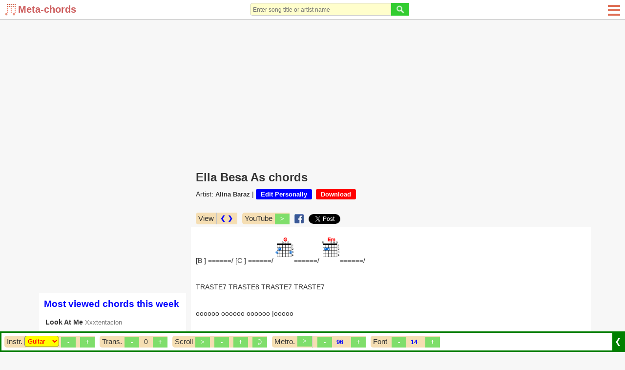

--- FILE ---
content_type: text/html; charset=utf-8
request_url: https://meta-chords.com/song/ella-besa-as-by-alina-baraz
body_size: 26060
content:

<!DOCTYPE html PUBLIC "-//W3C//DTD XHTML 1.0 Transitional//EN" "http://www.w3.org/TR/xhtml1/DTD/xhtml1-transitional.dtd">

<html xmlns="http://www.w3.org/1999/xhtml" xml:lang="en-gb" lang="en-gb">

<head>


  <base href="https://meta-chords.com/song/ella-besa-as-by-alina-baraz" />
  <meta http-equiv="content-type" content="text/html; charset=utf-8" />
  <meta name="robots" content="index, follow" />
  <meta name="keywords" content="Ella Besa As chords, Ella Besa As guitar chords, Ella Besa As ukulele chords, Ella Besa As piano chords, Alina Baraz, Meta-chords.com" />
  <meta name="description" content=" TRASTE7 TRASTE8 TRASTE7 TRASTE7 oooooo oooooo oooooo |ooooo[B ]soy un borrach[Em]o?[B ]esta vida me ha tratado con d[Em]ureza[C ]porque nunca me..." />
  <title>Ella Besa As chords - Alina Baraz - Meta-chords</title>
  <link href="/templates/ja_purity/favicon.ico" rel="icon" type="image/x-icon" />
  <link rel="stylesheet" href="/css/mc-core.css?v2" type="text/css" />
  <script type="text/javascript" src="/scripts/sys/jquery-1.9.1.min.js"></script>
  <script type="text/javascript" defer="false" async="true" src="/scripts/extra/common.js?v2"></script>
  <script type="text/javascript" defer="false" async="true" src="/scripts/extra/common_ui.js?v3"></script>
  <script type="text/javascript" defer="false" async="true" src="/scripts/extra/login.js?v4"></script>
  <script type="text/javascript" src="/scripts/extra/metronome.js"></script>
  <script type="text/javascript" src="/scripts/3prty/jquery-migrate-1.2.1.js"></script>
  <script type="text/javascript" src="/media/system/js/jquery.jplayer.min.js"></script>
  <meta property="og:type" content="article" />
  <meta property="og:url" content="https://meta-chords.com/song/ella-besa-as-by-alina-baraz" />
  <meta property="og:title" content="Ella Besa As chords - Alina Baraz" />
  <meta property="og:site_name" content="meta-chords.com" />



<script language="javascript" type="text/javascript">
var pBaseUrl='https://meta-chords.com/';
var pBaseDmNm='Meta-chords';
var rightCollapseDefault='show';
var excludeModules='38';
var $j2=jQuery.noConflict();
</script>

	 
<style>
#ja-headerwrap {height: 60px !important}
#left-header-wrap {margin-top:0px !important}
#my-left-header2 {float:left;margin:18px 0 0 0 !important}
#my-left-header3 {clear:none !important;float:left !important;margin: 25px 0 0 17px !important;font-weight:bold !important}
#right-header-wrap {}
</style>


 <script language="JavaScript">
function login() {
    goToLoginPage();
}

function goToLoginPage() {
    document.getElementById('curUrl').value=window.location.href;
    document.getElementById('loginPath').submit();
}

function goToUploadPage() {
    if (pLOGIN) {
        window.location.href = "/upload";
    } else {
        var curUrl = window.location.href;

        curUrl = curUrl.replace("?upload", "");
        document.getElementById('curUrl').value=curUrl + "?upload";
        document.getElementById('loginPath').submit();
    }
}

function goToChordAddingPage() {
    if (pLOGIN) {
        window.location.href = "/add-song";
    } else {
        var curUrl = window.location.href;

        curUrl = curUrl.replace("?add-song", "");
        document.getElementById('curUrl').value=curUrl + "?add-song";
        document.getElementById('loginPath').submit();
    }
}

</script>
   <script src="/scripts/extra/upload.js"></script>
 
  <script>var pIsMobile = false;</script>





<meta http-equiv="X-UA-Compatible" content="IE=8" />
<meta name="viewport" content="width=device-width initial-scale=1.0 user-scalable=yes" />


<style>
    a, ul.pagination li span {font-size:90% !important;color:#333333;}
    .author-link {font-size:80% !important;color:#777777;font-weight:normal !important}
    #search-result-detail .lb {font-weight:bold;color:#777777;font-size:90%;}
    #search-result-detail a {font-size:90% !important;font-weight:normal;}
</style>

<style>
#main-box {
    float: right;
    width: calc(100% - 321px);
    /*padding-left: 10px;*/
    margin-top:51px;
}   

#ja-col22 {
    float: right;
    width: 321px;
    padding: 0 10px;
    margin-top:51px;
}
</style>

<style>
    #userDiv, #userDiv a {color:black;}
    #pg-body {max-width:1140px;margin-left:auto;margin-right:auto;}
    #bd {background:#F7F7F7 !important;}
    
    body {font-size:100% !important;}
    
    img#securityImagesContactCaptchaReload {height:25px;}
    img#securityImagesContactCaptcha {height:100%;}
</style>



<!-- Global site tag (gtag.js) - Google Analytics -->
<script async src="https://www.googletagmanager.com/gtag/js?id=UA-216511743-1"></script>
<script>
  window.dataLayer = window.dataLayer || [];
  function gtag(){dataLayer.push(arguments);}
  gtag('js', new Date());

  gtag('config', 'UA-216511743-1');
</script>


</head>

<body id="bd" class="fs3 Moz" >
<a name="Top" id="Top"></a>
<div id="root" style="width:100%;margin-left:auto;margin-right:auto">
<div id="ja-wrapper" style="position:relative" class="ja-wrapper">

<script>
function showBox(prefix) {
	var x = document.getElementById("pg-header");
	if (x.className === "pg-header") {
		x.className += " " + prefix + "-responsive";
		if (prefix == 'sch') document.getElementById("ws-search-input").focus();
	} else {
		x.className = "pg-header";
	}
}
</script>

<style>
#logo {background: url(/images/mtc-lg-s.png) no-repeat;width: 27px;height: 25px;float: left;}
.pg-header {width:100%;display:table;border-bottom: 1px solid #c3c3c3;margin-bottom: 10px;position: fixed;z-index: 999999;background: white;height:40px}
.pg-header .outer {height:90px};
.ws-search {text-align:right;padding-right:10px}
.member2, .ws-search2, .sch-cl, .ws-rmn2 {display:none !important;min-width:26px;}
.ws-search form {margin: 0}
#ws-search-input {border-radius:5px 0 0 5px;font-size:90%;}
.sch-btn {
	background-image: url(/images/icons/sch-ico.png);
	background-repeat: no-repeat;
	background-position: center;
	width:26px;
	height:26px;
	padding:20px;
}
.mem-btn {
	background-image: url(/images/icons/mem-ico.png);
	background-repeat: no-repeat;
	background-position: center;
	width:26px;
	height:26px;
	padding:20px;
}

#u02menulink {display:none}
.u02hamenu span {
    left: 0;
    opacity: 1;
    height: 4px;
    width: 100%;
    display: block;
    position: absolute;
    background: #DE6C52;
    transition: all .35s ease-in-out;
    -webkit-transform: rotate(0deg);
    -ms-transform: rotate(0deg);
    transform: rotate(0deg);
}

@media screen and (max-width: 300px) {
    #logo {background: url(/images/mc-lg2.png) !important;width: 25px !important;height: 25px;float: left;}
}

@media screen and (max-width: 550px) {
    #leftbanner {display:none !important;}    
    .pop {display: flex;justify-content: center;font-weight: bold;text-decoration: none;}
	.member {display:none !important}
	.member2 {display:table-cell !important}

	.mem-responsive .member {
		position: absolute;
		display: table-cell !important;
		top: 40px;
		border: solid 10px #324B5C;
		left: 0;
		width: 100%;
		text-align: center;
		padding: 3px;
		background:white;
		z-index:99999;
	}
	.mem-responsive .member2 {
		background:#324B5C;
		min-width:26px;
	}
	.mem-responsive .mem-btn {
		background-image: url(/images/icons/close.png);
	}
	.ads-square {text-align:center;}

	
	 #ccn-logo {height:35px !important;} 
	.ws-search {display:none !important}
	.ws-search2 {display:table-cell !important}	
	
	#ws-search-input {width:100% !important;border-radius:0;}
	.sch-responsive .ws-search {
		position: absolute;
		display: table-cell !important;
		top: 40px;
		border: solid 10px #324B5C;
		width: 100%;
		left: 0;
		background:white;
		z-index:99999;
	}
	.sch-responsive .ws-search2 {
		background:#324B5C;
		min-width:26px;
	}
	.sch-responsive .sch-btn {
		background-image: url(/images/icons/close.png);
	}
	.sch-responsive .searchbox {width:85%}	

	.yos_list_article {width:100%}
	#userDiv, #userDiv a {color:#006699 !important}
	
}
@media screen and (max-width: 920px) {
    #main-box {width:100% !important;margin:0;padding:0 10px;margin-top:51px;}
    #ja-col22 {width:100% !important;margin:0;padding:0 10px;}
    #userDiv, #userDiv a {color:black;}
}
</style>

<div id="pg-header" class="pg-header">
	<div style="display: table-cell;vertical-align: middle;width:170px">
         <div style="margin:0 10px">
<a class="img-btn" href="/"><div id="logo"><span style="margin-left: 27px;font-weight:600;font-size:20px;color:#cd5c5c;white-space:nowrap">Meta-chords</span></div></a>
</div>


	</div>
    
    <div style="display: table-cell;vertical-align: middle;text-align: -webkit-center;text-align: -moz-center;">
    		<div style="display:table-cell;vertical-align:middle">
    		    <div class="ws-search"><div class="pop"> <script type="text/javascript" src="/scripts/extra/search.js"></script>
<div style="width:100%">
<form id="wsSearchForm" name="wsSearchForm" action="/search" method="post">
	<div style="width:100%"><div style="display:inline-flex;width:100%;margin-right:10px"><input style="width:100%" id="ws-search-input" name="searchword" height="10" maxlength="250" alt="Search" class="inputbox" type="search" size="32" placeholder="Enter song title or artist name" value="" /><button style="padding:0" name="Search" type="button"  onclick="if(form.searchword.value=='search website...') form.searchword.value='';submitSearchForm('wsSearchForm', form.searchword.value);" class="button"><img style="height:26px" src="/images/icons/sch-ico2.png"></button></div></div>
        <input type="hidden" name="task"   value="search" />
	<input type="hidden" name="Itemid" value="50" />
        <div style="display:none"><input/></div>
</form>
</div>
</div></div>
	            <div class="ws-search2"><a style="cursor: pointer" onclick="javascript:showBox('sch');"><div class="sch-btn"></div></a></div>
    		</div>

    		<div style="display:table-cell;vertical-align:middle;font-weight:bold">
    		    <div class="member"><div class="pop">


</div></div>
    		        		</div>		
    </div>
    
        <style>
        	
	.ws-rmn {display:none !important}
	.ws-rmn2 {display:grid !important}	
		.rmn-responsive .ws-rmn {
	    position: absolute;
        padding-left: 10px;
        display: grid !important;
        top: 40px;
        left: 0;
        background: white;
        width: 100%;
        text-align: center;
        line-height: 30px;
	}
	.rmn-responsive .ws-rmn2 {
		background:#324B5C;
		min-width:26px;
	}
	.rmn-responsive .menu-btn {
		border-bottom: 1px dashed;
        padding: 10px;
        margin: 0 20%;
        font-weight:bold;
	}
	#u02menulink {display:block !important;height:25px}
    .rmn-responsive .m1, .rmn-responsive .m4 {width:0;}
    .rmn-responsive .m2 {transform: rotate(45deg);}
    .rmn-responsive .m3 {transform: rotate(-45deg);}
    </style>
	<div style="display:table-cell;vertical-align: middle;width:100px">
		<div style="float:right;padding-left:10px;display:inline-flex">
		    <div class="ws-rmn"> <style>
.menu-btn {display:table-cell;vertical-align: middle;margin-right:10px;float:left}
</style>

<div class="menu-btn">
<a class="img-btn" title="Song chords" href="/songs-by-char?char=0-9">Song chords</a>
</div>

<div class="menu-btn">
<a class="img-btn" title="Sheet music" href="/sheet-music">Sheet music</a>
</div>

<div class="menu-btn">
<a class="img-btn" title="Guitar chords" href="/guitar-chords">Guitar chords</a>
</div>

<div class="menu-btn">
<a class="img-btn" title="Piano chords" href="/piano-chords">Piano chords</a>
</div>

<div class="menu-btn">
<a class="img-btn" title="Ukulele chords" href="/ukulele-chords">Ukulele chords</a>
</div>

<div class="menu-btn">
<a class="img-btn" title="Artists" href="/artists-by-char?char=0-9">Artists</a>
</div>

<div class="menu-btn">
<a class="img-btn" href="/add-song" title="Add your own songs for practice">Add songs</a>
</div>
</div>
		    <!--div class="ws-rmn2"><a style="cursor: pointer" onclick="javascript:showBox('rmn');"><div class="sch-btn"></div></a></div-->
		    <div class="ws-rmn2"><div class="omn">
                <a href="javascript:void(0);" id="u02menulink" onclick="javascript:showBox('rmn');">
                    <div class="u02hamenu">
                        <span class="m1"></span>
                        <span class="m2"></span>
                        <span class="m3"></span>
                        <span class="m4"></span>
                    </div>
            	</a>
        	</div></div>
		</div>
	</div>
		
</div>



<script>
function toggleMenu() {
    var x = document.getElementById("ja-mainnav");
    if (x.className === "ja-mainnav") {
        x.className += " responsive";	
    } else {
        x.className = "ja-mainnav";
    }
}
</script>

<style>
#u02menulink {display:none}
.u02hamenu span {
    left: 0;
    opacity: 1;
    height: 4px;
    width: 100%;
    display: block;
    position: absolute;
    background: #DE6C5;
    transition: all .35s ease-in-out;
    -webkit-transform: rotate(0deg);
    -ms-transform: rotate(0deg);
    transform: rotate(0deg);
}

.u02hamenu span.m1 {
    top: 5px;
}

.u02hamenu span.m2 {
    top: 14px;
}

.u02hamenu span.m3 {
    top: 14px;
}

.u02hamenu span.m4 {
    top: 23px;
}
.omn {
    position: absolute;
    width: 25px;
    margin-left: 10px;
    top:5px;
    right:10px;
}
</style>
    	
<style>
    #ja-mainnav ul {display:block}
    #mainlevel  {display:block}
    #mob-button {display:none}
    
    @media screen and (max-width: 800px) {
        .ja-mainnav ul {display:none !important}
        .ja-mainnav.responsive ul {display:block !important}
        #ja-mainnav, #ja-mainnav ul {
            margin: 0;
            line-height: 20px;
            float: left;
            position: absolute;
            z-index: 10000;
        }
        #ja-mainnav ul {margin-top: 32px}
        #mainlevel li {
            float:none !important;
            display:list-item !important;
            line-height:30px;
            padding:0 20px;
        }
        #mob-button {
            float: left;
            display: block !important;
            color: #f2f2f2;
            text-decoration: none !important;
            font-size: 20px;
            background: #7FDE6B;
            padding: 1px 6px
        }
        #u02menulink {display:block !important;height:25px}
        #ja-mainnavwrap .responsive .m1, #ja-mainnavwrap .responsive .m4 {width:0;}
        #ja-mainnavwrap .responsive .m2 {transform: rotate(45deg);}
        #ja-mainnavwrap .responsive .m3 {transform: rotate(-45deg);}
    }
</style>





<div id="pg-body">
	<div id="full-width-top-banner" class="full-width-top-banner">
				<div class="jamod modulexxx" id="Mod661">
			<div>
				<div>
					<div>
												<div class="jamod-content"> <style>
#main-box, #ja-col22 {margin-top:10px !important}
</style>
<div style="padding-top:50px">
<script async src="https://pagead2.googlesyndication.com/pagead/js/adsbygoogle.js?client=ca-pub-1648944054900358"
     crossorigin="anonymous"></script>
<!-- response-horizontal-ad -->
<ins class="adsbygoogle"
     style="display:block"
     data-ad-client="ca-pub-1648944054900358"
     data-ad-slot="3083140515"
     data-ad-format="auto"
     data-full-width-responsive="true"></ins>
<script>
     (adsbygoogle = window.adsbygoogle || []).push({});
</script>
</div>
</div>
					</div>
				</div>
			</div>
		</div>
	
	</div>
    
<div id="main-box" style="position:relative;z-index:1"  >
<div id="main-content">
	<div id="topbanner" class="topbanner">
			<div class="jamod modulexyz" id="Mod651">
			<div>
				<div>
					<div>
												<div class="jamod-content"> <style>
h3.show {background-color:#DE6C52;color:white !important}
.box-title,.section-title {font-size: 120%;font-weight: bold;color: #DE6C52;margin-bottom: 10px;}
.h1-title {color:#DE6C52;margin:0;font-size:125%;line-height:115%;padding: 10px 10px 0 10px}
.h1-title2 {font-size:125%;color:#DE6C52;margin:0 0 9px 0;line-height:115%;padding: 10px 10px 0 10px}
.artists-listing-header {background: #DE6C52;font-size:120%;color: white}
ul.pagination li span.activepage {background:#DE6C52;color:white;font-weight:bold;border-radius: 5px}
.componentheading2 {font-size: 125%;font-weight: bold;color: white;background: #DE6C52;padding: 3px 10px;margin-bottom:0px}
input[type="button"]:hover, button:hover,.button:hover {cursor: hand; cursor: pointer;background:#DE6C52}
ul.pagination a:hover {background:#DE6C52;color:white;}
#subToolBar {border-color:green}
#hiddenBar,#showedBar {background:green}
</style>

</div>
					</div>
				</div>
			</div>
		</div>
			<div class="jamod modulexyz" id="Mod519">
			<div>
				<div>
					<div>
												<div class="jamod-content"> <style>
#ja-content {background:none !important}
.homeTbl {border-radius:0 !important}
.homeTbl th {background-color:white !important;color:blue !important;padding:10px !important}
.homeTbl td {border:0 !important;border-top:1px solid #C3C3C3 !important}

.rbox-bound {margin-bottom:5px}
.rbox-title {font-size:125%;font-weight:bold;margin-bottom:10px;border-bottom: 1px solid #ff8000;}
.rbox-span {font-size:110%;font-weight:bold;line-height:140%;display:block;padding:0 0 5px 0}
.rbox-a {margin-left:5px;color:blue;text-decoration:underline}

@media screen and (max-width:600px) {
	#sptb {display:none}
	.price {float:none}
	.txt {text-align:center}
}


.module-mmostread>div {margin-bottom:10px;background:white}
.search-guide {margin:0 10px 10px 10px}


@media screen and (max-width: 735px) {
.module-mmostread>div {margin:0 0 10px 0}
.search-guide {margin:0 0 10px 0}
}

.superscript {font-size: 16px;text-decoration: none;color: red;background: #faebd7;padding: 1px 4px;font-weight: bold;margin-left:5px}

.song-chord {color:red}
.lyrics-intro {font-size:80%}
#xxxchord-lyrics, .xxxchord-lyrics {font-family: -apple-system, system-ui, BlinkMacSystemFont, "Segoe UI", Roboto, "Helvetica Neue", Arial, sans-serif, "Apple Color Emoji", "Segoe UI Emoji", "Segoe UI Symbol"; font-variant: normal !important;-webkit-font-smoothing: none !important;font-variant-ligatures: none !important;}

.temp-separator, .temp-separator2, .chk .chord-surround {visibility: hidden;font-size:105%;}

#chord-lyrics .chk {white-space:nowrap;display: inline-block;position: relative;width: 0px;vertical-align: baseline;top: auto;bottom: 0.85em;font-weight: bold;}
.chord-key-outer {display: inline-block;}
.chord-key {cursor:pointer;display:inline-block; /** for down image mod **/}

.interest-item {color: blue;font-size: 99% !important;font-style: italic;}

.article-content img {max-width:100%;margin-left:auto;margin-right:auto;display:block;clear:both}
.gads {position:relative}
.temp-chord-note {padding:0 10px;color:orange;font-style:italic;line-height:16px;font-size:75%}

#temp-chord-creation {float:left;width:100%;margin-bottom:10px}
#temp-chord-creation .componentheading2 {border-radius:0;border:0;background:#eee8aa;color:green}
.chord-add-input {font-size:90%;border: 1px solid #ccc}
#temp-chord-creation #chord {border: 1px solid #ccc}
#temp-chord-creation .inner-boxit {border-radius:10px}
#temp-chord-creation label {color:#777}
.article-info .actBtn {background: blue;color: white;font-weight: bold;padding: 3px 10px;border-radius: 3px;text-decoration: none;white-space: nowrap;}

#uploadForm label {color:#777;font-size:90%}
#uploadForm input,textarea {border: solid 1px #c3c3c3;font-size:90%}
.chord-add-input {max-width:310px;width:100%}

.ccnTable th {font-size:100%;}
.h1-title, .h1-title2, .componentheading {font-size:150%;}
.componentheading2 {font-size:120%;}
.member-section {font-size:120%;}
.special-search {font-size:120%;}

::placeholder {
font-size:80%;
}

input:focus, textarea:focus {
outline-color:#c3c3c3;
outline-width:1px;
outline-style:solid;
}

.img-btn {
display:inline-block;
}

.title-header h1, .h1-title2, .componentheading {color: #333333 !important}

.box-title {color: blue !important}

</style>

</div>
					</div>
				</div>
			</div>
		</div>
	
	</div>

<div id="ja-containerwrap-fl">
<div id="ja-containerwrap2" style="float:left;width:100%">
	<div id="ja-container">
	<div id="ja-container2" class="clearfix">

		<div id="ja-mainbody-fl" class="clearfix">

		<div id="ja-contentwrap">
		<div id="ja-content">

			<div id="global-message" style="display:none">
				
			</div>

						<div id="ja-pathway">
				
			</div>
						
			
	
			                                                                                                                                                                                                                                                                               
                                                                                                                                                                                                                                                                               <link href="/css/extra/chords.css?23" rel="stylesheet" type="text/css" />
<script type="text/javascript" src="/scripts/extra/chords.js?v7"></script>

<style type="text/css">
    .imp180FontSize {font-size:180% !important;}
    .chord-comp input[type="button"] {padding:4px 7px !important;border-radius:0;width:30px}
	#styleTable td {
		border: 1px solid #000;
		border-color:#DDDEDD
	}
	.related-link {font-size:90% !important;color:#333333;}
	.related-link > a {color:blue;}
	.ja-col22-fullscr {float:left !important;width:100% !important;margin-top:5px !important}
    .main-box-fullscr {width:99% !important;}
    .chord-popup {position: absolute;background: white;z-index:99999;border: 1px solid #32cd32;display: block;border-radius:15px;}
    .chord-popup > div:first-child {background:#32cd32 !important;color:white !important;}
    .chord-popup:after {content: "";
        width: 10px;
        height: 10px;
        transform: rotate(-45deg);
        background: #fff;
        position: absolute;
        border-left: 1px solid #32cd32;
        border-bottom: 1px solid #32cd32;
        z-index: -1;
        bottom: -6px;
        /**left: 20px;**/}
    .chord-comp {
        float: left;
        margin: 5px;
        background: #f5deb3;
        border-radius: 5px 0 0 5px;
        display:inline-table;
        font-size:14px;
    }
    #yt-video {
        width:100%;
        max-width:400px;
        margin-bottom:10px;
    }
    .article-info > iframe {margin-bottom:-5px;}
    .title-header h1 {font-size: 150%;font-weight: bold;color: #DE6C52;line-height: 25px;padding: 10px 10px 0 10px;margin:0}
    .chord-popup .cls-pop {display:block !important; float:right;margin-left:-15px;margin-right:5px;font-size:80%;cursor:pointer;}
    #all-used-chords-body .cls-pop {display:none;}
</style>
<script language="javascript" type="text/javascript">
	var $j=jQuery.noConflict();
	var cfolder = "/ch_img.php?i=gt=";
	
	window.addEventListener("pageshow", function ( event ) {
        var historyTraversal = event.persisted || 
            ( typeof window.performance != "undefined" && 
            window.performance.navigation.type === 2 );
        if ( historyTraversal ) {
            // Handle page restore.
            window.location.reload();
        }
    });	
    function clsPop() {
    	$j('.draw-chord[chord-dat').removeClass('chord-popup');
    }
</script>

<div id="fb-root"></div>
<script>(function(d, s, id) {
  var js, fjs = d.getElementsByTagName(s)[0];
  if (d.getElementById(id)) return;
  js = d.createElement(s); js.id = id;
  js.src = 'https://connect.facebook.net/en_US/sdk.js#xfbml=1&version=v3.0';
  fjs.parentNode.insertBefore(js, fjs);
}(document, 'script', 'facebook-jssdk'));</script>

<script async src="https://platform.twitter.com/widgets.js" charset="utf-8"></script>




<header class="title-header">
    <h1>Ella Besa As chords</h1>
</header>


	

		

<script type="text/javascript" src="/scripts/extra/html2canvas.js"></script>
<script type="text/javascript" src="/scripts/extra/jquery.plugin.html2canvas.js"></script>
<script type="text/javascript" src="/scripts/extra/play-v1.0.js?v4"></script>

<div class="article-info">

<span class="chord-bl">Artist: </span><span style="font-weight:bold"><a href="/artist/alina-baraz">Alina Baraz</a></span> |  <a title="Your changes will only be visible to you and won't affect other users." class="actBtn" href="#" onclick="javascript:clickEditChord('ella-besa-as-by-alina-baraz');">Edit Personally</a>&nbsp;&nbsp;<a href="#" class="actBtn" style="background:red" onclick="javascript:clickDownloadChordTrigger();">Download</a>	
<div id="bottomtitlebanner" class="bottomtitlebanner"></div>	
</div>

<div style="float:left;width:100%;padding:0 5px;margin-top:10px">
    <div class="chord-comp" style="z-index:999999;display:inline-flex">
        <div style="float: left;border-right: 1px solid #c3c3c3">
            <span class="chord-lb">View</span>
        </div>
        <div style="float:left"><label class="clb2">
        	<a id="changeScreen" style="text-decoration:none;margin:0 5px;color:blue;font-weight:bold" href="javascript:void();" onclick="changeScreen(true);">❮ ❯</a>
        </label></div>
    </div>    
        <div class="chord-comp">
        <span class="chord-lb">YouTube</span>
        <input id="yt-btn" type="button" value=">" onclick="javascript:toggleYt('rgkm4xs7OSA');"/>
    </div>
        <div style="float:left">
    <div class="chord-comp" style="padding-top: 3px;background: none;"><a target="_blank" href="https://www.facebook.com/sharer/sharer.php?u=https%3A%2F%2Fmeta-chords.com%2Fsong%2F'.$aAlias.'%2F&amp;src=sdkpreparse" class="fb-xfbml-parse-ignore"><img style="margin-bottom:-5px;height:19px" src="/images/fb_share.png"></a></div>
    <div class="chord-comp" style="padding-top: 3px;background: none;"><a href="https://twitter.com/share?ref_src=twsrc%5Etfw" class="twitter-share-button" data-show-count="false">Tweet</a></div>
    </div>
</div>
 

  
<link href="/css/extra/chord-table.css?v3" rel="stylesheet" type="text/css" />
    
            <script type="text/javascript" src="/scripts/extra/chord-table.js?v3"></script>
    
    <style>
        .clb2 {margin:0 4px 0 2px;display:block}
        .clb2 input {position:relative;vertical-align:middle}
        .ccb2 {float:left}

        .play-sound {vertical-align:top;}

        .disable-select-text {
            -webkit-touch-callout: none;
            -webkit-user-select: none;
            -khtml-user-select: none;
            -moz-user-select: none;
            -ms-user-select: none;
            user-select: none;
        }
		.ch-type-select {
			padding-left:0;
			padding-right:0;
			border-radius:5px;
		}
    </style>



<div id="toolBar" class="_fixed-bottom" style="position:fixed;left:0px;bottom:0px;width:100%;z-index:999999">
	<div id="subToolBar" style="left:0px;float:left;border-style:solid;background-color:white;z-index:2;width:100%">
	    <table><tr>
	    <td style="width:100%">
		<div id="scrlDiv" style="float:left;width:100%">
		    <div class="chord-comp">
        	<span class="chord-lb" style="padding-right:2px">Instr.</span>
        	<div style="float:left;display:none">
        	<div class="ccb2"><label style="margin-left:5px;font-weight:bold" class="clb2" for="showChordCbx">Chords<input type="checkbox" id="showChordCbx" name="showChord" value="Hiện" checked onclick="clickShowChord();updateChordsSection();"/></label></div>
        	</div>
        
        	        	
            <div id="chord-manip" style="float:right;_border-left: solid 1px #c3c3c3;">
        	<div style="float:left">
        	<div class="ccb2" style="display:none"><label class="clb2" for="showTxtCbx"><input style="margin-left:5px" type="checkbox" id="alignChordsCbx" name="alignChordsCbx" value="Trên" checked onclick="clickAlignChords();updateChordsSection();">Up</label></div>
            
        	<div class="ccb2"><label class="clb2" for="showImgCbx"><input style="display:none" type="checkbox" id="showTabCbx" name="showTxtTab" value="TAB" onclick="clickChordTypeWrapper();">
        		<select id="ch-type" style="color:red;padding:2px;background:yellow;width:71px" class="ch-type-select" onchange="onChordTypeChangeTrigger();">
        		    <option value="none" selected>None</option>
        			<option value="guitar">Guitar</option>
        			<option value="ukulele">Ukulele</option>
        			<option value="piano">Piano</option>
        		</select>
        	</label></div>
            
        	</div>
        
        	<div style="float:left">
            <input id="c-color" style="display:none;width:initial" type="button" value="Color" onclick="changeColor();"/>
            <div id="ch-size-div" style="float:left">
            <input id="de-ch-size" type="button" value="-" onclick="increaseChSizeWrapper(false);"/>
        	<span STYLE="DISPLAY:NONE" id="ch-size2">50</span>
        	<select style="display:none" id="ch-size" class="chord-select" xxxonchange="onSizeChangeWrapper();">
        	    <option value="30">30</option>
        	    <option value="35">35</option>
        	    <option value="40" selected>40</option>
        	    <option value="45">45</option>
        	    <option value="50">50</option>
        	    <option value="55">55</option>
        	    <option value="60">60</option>
        	    <option value="65">65</option>
        	    <option value="70">70</option>
        	    <option value="75">75</option>
        	    <option value="80">80</option>
        	    <option value="85">85</option>
        	    <option value="90">90</option>
        	    <option value="95">95</option>
        	    <option value="100">100</option>
        	</select>
            <input style="margin-left:5px" id="in-ch-size" type="button" value="+" onclick="increaseChSizeWrapper(true);"/>
        	</div>
        	</div>
        	</div>
        	</div>
        	
        	<div class="chord-comp">
            <span class="chord-lb">Trans.</span>
            <input type="button" id="de-tone" value="-" onclick="changeTone(false);"/>
            
                    	<span id="ch-index" style="margin-left:5px;padding:0 5px">0</span>
        	<span id="ch-tone" style="margin-left:5px;display:none">G</span>
        	            <input type="button" id="in-tone" style="margin-left:5px" value="+" onclick="changeTone(true);"/>
        	</div>
        	
        	<div class="chord-comp">
            <div class="chord-lb" style="float:left">Scroll</div>
            <div id="scrl-manip" style="float:right">            
            <input id="ch-scroll" type="button" value=">" onclick="triggerScroll();"/>
            <input id="ch-slowdown" type="button" value="-" onclick="changeScrollSpeed(false);"/>
        	<span STYLE="DISPLAY:NONE" id="ch-speed2">60</span>
        	<select style="display:none" id="ch-speed" class="chord-select" onchange="onSpeedChange();">
        	    <option value="10" >10</option><option value="15" >15</option><option value="20" >20</option><option value="25" >25</option><option value="30" >30</option><option value="35" >35</option><option value="40" >40</option><option value="45" >45</option><option value="50" >50</option><option value="55" >55</option><option value="60" selected>60</option><option value="65" >65</option><option value="70" >70</option><option value="75" >75</option><option value="80" >80</option><option value="85" >85</option><option value="90" >90</option><option value="95" >95</option><option value="100" >100</option><option value="105" >105</option><option value="110" >110</option><option value="115" >115</option><option value="120" >120</option>        	</select>
            <input style="margin-left:5px" id="ch-speedup" type="button" value="+" onclick="changeScrollSpeed(true);"/>
        	<input type="button" value="&nbsp;" style="background-image: url(/images/repeat.png); background-size: 17px;background-repeat:no-repeat;background-position: center;" onclick="showScrollRepeatSetting(true);"/>
            </div>
            </div>
            <div style="display:none" class="aboveSmartFloatingBanner"></div>
            <div id="chord-scroll-rp" class="modal" style="z-index:9999">
                <div class="modal-content">
                    
                    <center>
                        <h5>When finishing scrolling, scroll from beginning after <input type="text" maxlength="3" id="chord-delay-time"> seconds.</h5>
                        <input type="button" id="chord-repeat-ok" value="Close" onclick="showScrollRepeatSetting(false);">
                    </center>
                </div>
            </div>
        	
                     	<form method="POST" enctype="multipart/form-data" action="/download_chord.php" id="myForm">
                <input type="hidden" name="img_val" id="img_val" value="" />
                <input type="hidden" name="ch_title" id="ch_title" value="Ella Besa As" />
                <input type="hidden" name="file_name" id="file_name" value="Ella Besa As" />
            </form>
        	        	
        	<div id="jpId"></div>
        	
        	<div class="chord-comp">
            	<div class="chord-lb" style="float:left">Metro.</div>
            	<div id="beat-outer" style="float:right;height:15px">            
            	<input id="beat-play" type="button" style="float:left;padding:4px 6px !important" value=">" onclick="handleBeatPlay();"/>
            	<select style="display:none" id="beatType" name="beatType" class="chord-select" style="float:left;margin:4px 5px 0 5px" onchange="changeBeatType();">
            		<option value="stick" selected></option>
            	</select>

            	<input id="beatSlower" style="margin-left:10px" type="button" value="&nbsp;-&nbsp;" onclick="changeSpeed('beatTempo', 'decrease');"/>


            	<select id="beatTempo" name="beatTempo" class="chord-select" style="margin:4px 5px 0 5px" onchange="changeBeatTempo();">
            		<option value="40">40</option>
            		<option value="46">46</option>
            		<option value="50">50</option>
            		<option value="54">54</option>
            		<option value="58">58</option>
            		<option value="63">63</option>
            		<option value="66">66</option>
            		<option value="69">69</option>
            		<option value="72">72</option>
            		<option value="76">76</option>
            		<option value="80">80</option>
            		<option value="84">84</option>
            		<option value="88">88</option>
            		<option value="92">92</option>
            		<option value="96" selected>96</option>
            		<option value="100">100</option>
            		<option value="104">104</option>
            		<option value="108">108</option>
            		<option value="112">112</option>
            		<option value="116">116</option>
            		<option value="120">120</option>
            		<option value="126">126</option>
            		<option value="132">132</option>
            		<option value="138">138</option>
            		<option value="144">144</option>
            		<option value="152">152</option>
            		<option value="160">160</option>
            		<option value="168">168</option>
            		<option value="176">176</option>
            		<option value="184">184</option>
            		<option value="192">192</option>
            		<option value="200">200</option>
            		<option value="208">208</option>
            	</select>
            	
            	<input id="beatFaster" type="button" value="&nbsp;+&nbsp;" onclick="changeSpeed('beatTempo', 'increase')"/>
            	<div id="tempoSep" style="border-left:1px solid #c3c3c3;float:left;height:25px"></div>
            	
            	</div>
            </div>
            
        	<div class="chord-comp">
        	<div style="float:left">
            <span class="chord-lb">Font</span>
            <input id="de-font" type="button" value="-" onclick="increaseFontWrapper(false);"/>
        	<span STYLE="DISPLAY:NONE" id="ch-font2">16</span>
        	<select id="ch-font" style="margin-left:5px;width:21px" class="chord-select" onchange="onFontChangeWrapper();">
        	    <option value="10">10</option>
        	    <option value="12">12</option>
        	    <option value="14" selected>14</option>
        	    <option value="16">16</option>
        	    <option value="18">18</option>
        	    <option value="20">20</option>
        	    <option value="22">22</option>
        	    <option value="24">24</option>
        	    <option value="26">26</option>
        	    <option value="28">28</option>
        	    <option value="30">30</option>
        	    <option value="32">32</option>
        	    <option value="34">34</option>
        	    <option value="36">36</option>
        	    <option value="38">38</option>
        	    <option value="40">40</option>
        	</select>
            <input id="in-font" style="margin-left:5px" style="margin-left:5px" type="button" value="+" onclick="increaseFontWrapper(true);"/>
            </div>
            
                        
            </div>
        	
		</div>
		</td>
        <td id="showedBar" style="padding: 0 5px;cursor: pointer;color:white;" onclick="javascript:toolbarHandler(true)">❮</td>
		</tr></table>
	</div>
    <div id="hiddenBar" style="display:none;cursor: pointer;left: 0px; bottom: 0px; position: absolute; z-index: 999999; line-height: 40px; color: white; padding: 0 5px;" onclick="javascript:toolbarHandler(false)">❯</div>
</div>

<div id="yt-video" style="display:none"></div>

<script>
    var scrollYOffset = 0;
    
    $j("#in-font, #de-font").bind("click", function() {
        setTimeout(function() {
            if ($j("#showChordCbx").is(":checked")) updateChordsSection();
        }, 100);
    });
    
    $j("#in-ch-size").bind("click", function() {
        setTimeout(function() {
            if ($j("#showChordCbx").is(":checked")) {
                scrollYOffset = 20;
                updateChordsSection();
            }
        }, 100);
    });
    
    $j("#de-ch-size").bind("click", function() {
        setTimeout(function() {
            if ($j("#showChordCbx").is(":checked")) {
                scrollYOffset = -20;
                updateChordsSection();
            }
        }, 100);
    });
    
    $j("#ch-font, #ch-size").bind("change", function() {
        setTimeout(function() {
            if ($j("#showChordCbx").is(":checked")) updateChordsSection();
        }, 100);
    });
    
    initBeatPlayer();
    setRhythm();
    
    function setRhythm() {
        var rm = "unknown";
        $j("select[name=\'beatType\']").val(rm);
        $j("select[name=\'beatType\']").trigger("change");
    }
    
    function handleBeatPlay() {
        var val = $j('#beat-play').val();

        if (val == '>') {
            $j('#beat-play').val('||');
            playBeat();
        } else {
            $j('#beat-play').val('>');
            stopBeat();
        }
    }
    
    function changeSpeed(id, direction) {
        const selectElement = document.getElementById(id);
        const options = selectElement.options;
        let currentIndex = selectElement.selectedIndex;
    
        // Determine new index based on direction
        if (direction === 'increase') {
            // If it's not the last option, increase the index
            if (currentIndex < options.length - 1) {
                currentIndex++;
            }
        } else if (direction === 'decrease') {
            // If it's not the first option, decrease the index
            if (currentIndex > 0) {
                currentIndex--;
            }
        }
    
        // Set the new selected index
        selectElement.selectedIndex = currentIndex;
    
        // Optionally, you can call a function to handle the tempo change (e.g., play music at the new tempo)
        if (id=='ch-speed')
            onSpeedChange();
        else
            changeBeatTempo();
    }
</script>

<div id="chord-dl-option" class="modal" style="z-index:999999">
    <div class="modal-content">
        <span id="chord-dl-option-cl" class="close" style="position:absolute;top:1px;right:10px">&times;</span>
        <center>
            <h5>Also include used chords section?</h5>
            <input type="button" id="chord-dl-yes" value="Yes" onclick="downloadChordTrigger(true);">
            <input type="button" id="chord-dl-no" value="No" onclick="downloadChordTrigger(false);">
        </center>
    </div>
</div>

<div id="chord-dl-nt" class="modal" style="z-index:999999">
    <div class="modal-content">
        <center><h5>Please wait for a few seconds!</h5></center>
    </div>
</div>

<script>
$j(document).ready(function(){
    initChordsInfo();
    documentOnClick();
});

$j(window).load(function () {
    // setTimeout(function(){ $j("#hiddenBar").hide(); $j("#subToolBar").show(); }, 1000);
});

function clickDownloadChordTrigger() {
    var mob = '';
    var ff = navigator.userAgent.toLowerCase().indexOf('firefox') > -1;
    
    if (mob == '1' && ff) {
        alert("This feature is not supported in mobile Firefox!");   
    } else {
        clickDownloadChord();
    }
}

function downloadChordTrigger(includeUsedChords) {
    //$j('#chord-title').show().delay(10000).fadeOut();
    downloadChord(includeUsedChords);
}

</script>

<script type="text/javascript" src="/scripts/extra/song-inline.js"></script>  
    
</div>


<div class="other-content">


<div class="chord-section" id="chord-section" style="float:left;width:100%"><div style="float:left;width:100%" class="chord-body-outer" id="chord-body-outer"><div class="chord-body" id="chord-body" style="margin:10px"><div class="chord-info" style="background:none"><span class="lb">&nbsp;</span></div><script>window.CHORDS_CHARTS= {"B ": {"guitar": "","ukulele": "","note": ""},
"C ": {"guitar": "","ukulele": "","note": ""},
"G": {"guitar": "3.2.0.0.0.3\/2.1.0.0.0.3\n3.2.0.0.3.3\/2.1.0.0.3.4\n3.2.0.4.0.3\/2.1.0.4.0.3\n3.5.5.4.3.3\/1.3.4.2.1.1\nx.x.5.4.3.3\/0.0.3.2.1.1\nx.x.5.7.8.7\/0.0.1.2.4.3\nx.10.9.7.8.7\/0.4.3.1.2.1\nx.10.12.12.12.10\/0.1.2.3.4.1\n3.2.0.0.0.x\/2.1.0.0.0.0\n3.2.0.0.3.x\/2.1.0.0.3.0\n3.2.0.4.0.x\/2.1.0.3.0.0\n3.2.0.4.3.x\/2.1.0.4.3.0\n3.5.5.4.3.x\/1.3.4.2.1.0\nx.10.9.7.8.x\/0.4.3.1.2.0\nx.10.12.12.12.x\/0.1.3.3.3.0\n3.2.0.0.x.x\/2.1.0.0.0.0\n3.2.0.4.x.x\/2.1.0.3.0.0\n3.5.5.4.x.x\/1.3.4.2.0.0\n3.x.0.0.0.3\/1.0.0.0.0.2\n3.x.0.4.0.3\/1.0.0.3.0.2\n3.x.5.4.3.3\/1.0.3.2.1.1\nx.10.x.7.8.7\/0.4.0.1.2.1\nx.10.x.12.12.10\/0.1.0.3.4.1\n3.x.0.0.0.x\/1.0.0.0.0.0\n3.x.0.4.0.x\/1.0.0.2.0.0\n3.x.0.4.3.x\/1.0.0.3.2.0\n3.x.5.4.3.x\/1.0.3.2.1.0","ukulele": "0.2.3.2\/0.1.3.2\n4.2.3.2\/3.1.2.1\n4.2.3.5\/3.1.2.4\nx.2.3.2\/0.1.3.2\n4.x.3.5\/2.0.1.3\n0.7.7.5\/0.3.4.1\n7.7.7.5\/2.3.4.1\n7.7.7.10\/1.1.1.4\n7.x.7.10\/1.0.1.4\n0.11.10.10\/0.2.1.1\n12.11.10.10\/3.2.1.1\nx.11.10.10\/0.2.1.1\n4.2.3.x\/3.1.2.0\n7.7.7.x\/1.1.1.0\n0.11.10.x\/0.2.1.0\n12.11.10.x\/3.2.1.0","note": "G.B.D"},
"Em": {"guitar": "0.2.2.0.0.0\/0.1.2.0.0.0\n0.2.2.0.0.3\/0.1.2.0.0.3\nx.x.2.0.0.0\/0.0.1.0.0.0\n0.2.2.4.0.3\/0.1.2.4.0.3\nx.x.2.0.0.3\/0.0.1.0.0.2\n0.2.2.4.5.3\/0.1.1.3.4.2\nx.x.2.4.0.3\/0.0.1.3.0.2\nx.x.2.4.5.3\/0.0.1.3.4.2\n0.7.9.9.8.7\/0.1.3.4.2.1\nx.7.9.9.8.7\/0.1.3.4.2.1\n0.10.9.9.12.12\/0.2.1.1.4.4\n0.10.9.12.12.12\/0.2.1.4.4.4\n0.2.2.0.0.x\/0.1.2.0.0.0\n0.7.9.9.8.x\/0.1.3.4.2.0\nx.7.9.9.8.x\/0.1.3.4.2.0\n0.10.9.9.8.x\/0.4.2.3.1.0\n0.10.9.9.12.x\/0.2.1.1.4.0\n0.10.9.12.12.x\/0.2.1.4.4.0\n0.2.2.0.x.x\/0.1.2.0.0.0\n0.2.5.4.x.x\/0.1.4.3.0.0\n0.7.5.4.x.x\/0.4.2.1.0.0\n0.10.9.9.x.x\/0.2.1.1.0.0\n0.10.9.12.x.x\/0.2.1.4.0.0\n12.10.9.9.x.x\/4.2.1.1.0.0\nx.7.x.9.8.7\/0.1.0.3.2.1\n0.x.2.0.0.x\/0.0.1.0.0.0","ukulele": "0.4.0.2\/0.3.0.1\n0.4.3.2\/0.3.2.1\n4.4.3.2\/3.4.2.1\n0.4.7.7\/0.1.4.4\n4.7.7.7\/1.4.4.4\n0.7.7.7\/0.1.1.1\n9.7.7.7\/3.1.1.1\n9.7.7.10\/3.1.1.4\nx.7.7.7\/0.1.1.1\n9.x.7.10\/3.0.1.4\n9.11.12.10\/1.3.4.2\n0.11.12.10\/0.2.3.1\n12.11.12.10\/3.2.4.1\nx.11.12.10\/0.2.3.1\n0.11.12.14\/0.1.2.4\n4.4.3.x\/2.3.1.0\n0.4.7.x\/0.1.4.0\n9.7.7.x\/3.1.1.0\n0.11.12.x\/0.1.2.0\n12.11.12.x\/2.1.3.0","note": "E.G.B"},
"INTRO": {"guitar": "","ukulele": "","note": ""},
"G#": {"guitar": "4.6.6.5.4.4\/1.3.4.2.1.1\nx.x.6.5.4.4\/0.0.3.2.1.1\nx.x.6.8.9.8\/0.0.1.2.4.3\nx.11.10.8.9.8\/0.4.3.1.2.1\nx.11.13.13.13.11\/0.1.2.3.4.1\n4.3.1.1.1.x\/4.3.1.1.1.0\n4.6.6.5.4.x\/1.3.4.2.1.0\nx.11.10.8.9.x\/0.4.3.1.2.0\nx.11.13.13.13.x\/0.1.3.3.3.0\n4.3.1.1.x.x\/4.3.1.1.0.0\n4.6.6.5.x.x\/1.3.4.2.0.0\n4.x.6.5.4.4\/1.0.3.2.1.1\nx.11.x.8.9.8\/0.4.0.1.2.1\nx.11.x.13.13.11\/0.1.0.3.4.1\n4.x.1.1.1.x\/4.0.1.1.1.0\n4.x.6.5.4.x\/1.0.3.2.1.0","ukulele": "1.3.4.3\/1.2.4.3\n5.3.4.3\/3.1.2.1\n5.3.4.6\/3.1.2.4\nx.3.4.3\/0.1.2.1\nx.0.4.6\/0.0.1.3\n5.x.4.6\/2.0.1.3\n8.8.8.6\/2.3.4.1\n8.8.8.11\/1.1.1.4\n8.x.8.11\/1.0.1.4\nx.0.11.11\/0.0.1.1\n13.12.11.11\/3.2.1.1\nx.12.11.11\/0.2.1.1\n5.3.4.x\/3.1.2.0\n8.8.8.x\/1.1.1.0\n13.12.11.x\/3.2.1.0","note": "G#.C.D#"},
"A": {"guitar": "x.0.2.2.2.0\/0.0.1.2.3.0\nx.0.2.2.2.5\/0.0.1.1.1.4\nx.0.7.6.5.5\/0.0.3.2.1.1\n5.7.7.6.5.5\/1.3.4.2.1.1\nx.x.7.6.5.5\/0.0.3.2.1.1\nx.0.7.9.10.9\/0.0.1.2.4.3\nx.x.7.9.10.9\/0.0.1.2.4.3\nx.0.11.9.10.9\/0.0.3.1.2.1\nx.0.11.9.10.12\/0.0.3.1.2.4\nx.12.11.9.10.9\/0.4.3.1.2.1\nx.0.2.2.2.x\/0.0.1.1.1.0\n5.4.2.2.2.x\/4.3.1.1.1.0\nx.0.7.6.5.x\/0.0.3.2.1.0\n5.7.7.6.5.x\/1.3.4.2.1.0\nx.0.11.9.10.x\/0.0.3.1.2.0\nx.12.11.9.10.x\/0.4.3.1.2.0\n5.4.2.2.x.x\/4.3.1.1.0.0\n5.7.7.6.x.x\/1.3.4.2.0.0\nx.0.x.2.2.0\/0.0.0.1.2.0\n5.x.7.6.5.5\/1.0.3.2.1.1\nx.12.x.9.10.9\/0.4.0.1.2.1\n5.x.2.2.2.x\/4.0.1.1.1.0\n5.x.7.6.5.x\/1.0.3.2.1.0","ukulele": "2.1.0.0\/2.1.0.0\nx.1.0.0\/0.1.0.0\n2.1.0.4\/2.1.0.4\n2.4.0.4\/1.3.0.4\n2.x.0.4\/1.0.0.3\n2.4.5.4\/1.2.4.3\n6.4.5.4\/3.1.2.1\n6.4.5.7\/3.1.2.4\nx.4.5.4\/0.1.2.1\n6.x.5.7\/2.0.1.3\n9.9.9.7\/2.3.4.1\n9.9.9.12\/1.1.1.4\n9.x.9.12\/1.0.1.4\n2.1.0.x\/2.1.0.0\n6.4.5.x\/3.1.2.0\n9.9.9.x\/1.1.1.0","note": "A.C#.E"},
"A#": {"guitar": "x.1.3.3.3.1\/0.1.2.3.4.1\n6.8.8.7.6.6\/1.3.4.2.1.1\nx.x.8.7.6.6\/0.0.3.2.1.1\nx.x.8.10.11.10\/0.0.1.2.4.3\nx.13.12.10.11.10\/0.4.3.1.2.1\nx.1.3.3.3.x\/0.1.3.3.3.0\n6.5.3.3.3.x\/4.3.1.1.1.0\n6.8.8.7.6.x\/1.3.4.2.1.0\nx.13.12.10.11.x\/0.4.3.1.2.0\n6.5.3.3.x.x\/4.3.1.1.0.0\n6.8.8.7.x.x\/1.3.4.2.0.0\nx.1.x.3.3.1\/0.1.0.3.4.1\n6.x.8.7.6.6\/1.0.3.2.1.1\nx.13.x.10.11.10\/0.4.0.1.2.1\n6.x.3.3.3.x\/4.0.1.1.1.0\n6.x.8.7.6.x\/1.0.3.2.1.0","ukulele": "3.2.1.1\/3.2.1.1\nx.2.1.1\/0.2.1.1\n3.5.6.5\/1.2.4.3\n7.5.6.5\/3.1.2.1\n7.5.6.8\/3.1.2.4\nx.5.6.5\/0.1.2.1\n7.x.6.8\/2.0.1.3\n10.10.10.8\/2.3.4.1\n10.10.10.13\/1.1.1.4\n10.x.10.13\/1.0.1.4\n3.2.1.x\/3.2.1.0\n7.5.6.x\/3.1.2.0\n10.10.10.x\/1.1.1.0","note": "A#.D.F"},
"B": {"guitar": "x.2.4.4.4.2\/0.1.2.3.4.1\n7.9.9.8.7.7\/1.3.4.2.1.1\nx.x.9.8.7.7\/0.0.3.2.1.1\nx.x.9.11.12.11\/0.0.1.2.4.3\nx.14.13.11.12.11\/0.4.3.1.2.1\nx.2.4.4.4.x\/0.1.3.3.3.0\n7.6.4.4.4.x\/4.3.1.1.1.0\n7.9.9.8.7.x\/1.3.4.2.1.0\nx.14.13.11.12.x\/0.4.3.1.2.0\n7.6.4.4.x.x\/4.3.1.1.0.0\n7.9.9.8.x.x\/1.3.4.2.0.0\nx.2.x.4.4.2\/0.1.0.3.4.1\n7.x.9.8.7.7\/1.0.3.2.1.1\nx.14.x.11.12.11\/0.4.0.1.2.1\n7.x.4.4.4.x\/4.0.1.1.1.0\n7.x.9.8.7.x\/1.0.3.2.1.0","ukulele": "4.3.2.2\/3.2.1.1\nx.3.2.2\/0.2.1.1\n4.6.7.6\/1.2.4.3\n8.6.7.6\/3.1.2.1\n8.6.7.9\/3.1.2.4\nx.6.7.6\/0.1.2.1\n8.x.7.9\/2.0.1.3\n11.11.11.9\/2.3.4.1\n11.11.11.14\/1.1.1.4\n11.x.11.14\/1.0.1.4\n4.3.2.x\/3.2.1.0\n8.6.7.x\/3.1.2.0\n11.11.11.x\/1.1.1.0","note": "B.D#.F#"},
"C": {"guitar": "x.3.2.0.1.0\/0.3.2.0.1.0\nx.3.2.0.1.3\/0.3.2.0.1.4\nx.3.5.5.5.3\/0.1.2.3.4.1\n8.10.10.9.8.8\/1.3.4.2.1.1\nx.x.10.9.8.8\/0.0.3.2.1.1\nx.x.10.12.13.12\/0.0.1.2.4.3\nx.3.2.0.1.x\/0.3.2.0.1.0\nx.3.5.5.5.x\/0.1.3.3.3.0\n8.7.5.5.5.x\/4.3.1.1.1.0\n8.10.10.9.8.x\/1.3.4.2.1.0\n8.7.5.5.x.x\/4.3.1.1.0.0\n8.10.10.9.x.x\/1.3.4.2.0.0\nx.3.x.0.1.0\/0.3.0.0.1.0\nx.3.x.5.5.3\/0.1.0.3.4.1\n8.x.10.9.8.8\/1.0.3.2.1.1\n8.x.5.5.5.x\/4.0.1.1.1.0\n8.x.10.9.8.x\/1.0.3.2.1.0","ukulele": "0.0.0.3\/0.0.0.1\n0.4.0.3\/0.2.0.1\n0.4.3.3\/0.2.1.1\n5.4.3.3\/3.2.1.1\nx.4.3.3\/0.2.1.1\n5.7.8.7\/1.2.4.3\n0.7.8.7\/0.1.2.1\n9.7.8.7\/3.1.2.1\n9.7.8.10\/3.1.2.4\nx.7.8.7\/0.1.2.1\n9.x.8.10\/2.0.1.3\n0.12.12.10\/0.3.4.1\n12.12.12.10\/2.3.4.1\n0.0.0.x\/0.0.0.0\n5.4.3.x\/3.2.1.0\n9.7.8.x\/3.1.2.0","note": "C.E.G"},
"C#": {"guitar": "x.4.3.1.2.1\/0.4.3.1.2.1\nx.4.6.6.6.4\/0.1.2.3.4.1\n9.11.11.10.9.9\/1.3.4.2.1.1\nx.x.11.10.9.9\/0.0.3.2.1.1\nx.x.11.13.14.13\/0.0.1.2.4.3\nx.4.3.1.2.x\/0.4.3.1.2.0\nx.4.6.6.6.x\/0.1.3.3.3.0\n9.8.6.6.6.x\/4.3.1.1.1.0\n9.11.11.10.9.x\/1.3.4.2.1.0\n9.8.6.6.x.x\/4.3.1.1.0.0\n9.11.11.10.x.x\/1.3.4.2.0.0\nx.4.x.1.2.1\/0.4.0.1.2.1\nx.4.x.6.6.4\/0.1.0.3.4.1\n9.x.11.10.9.9\/1.0.3.2.1.1\n9.x.6.6.6.x\/4.0.1.1.1.0\n9.x.11.10.9.x\/1.0.3.2.1.0","ukulele": "1.1.1.4\/1.1.1.4\n1.x.1.4\/1.0.1.4\n6.5.4.4\/3.2.1.1\nx.5.4.4\/0.2.1.1\n6.8.9.8\/1.2.4.3\n10.8.9.8\/3.1.2.1\n10.8.9.11\/3.1.2.4\nx.8.9.8\/0.1.2.1\n10.x.9.11\/2.0.1.3\n13.13.13.11\/2.3.4.1\n1.1.1.x\/1.1.1.0\n6.5.4.x\/3.2.1.0\n10.8.9.x\/3.1.2.0","note": "C#.F.G#"},
"D": {"guitar": "x.x.0.2.3.2\/0.0.0.1.3.2\nx.5.4.2.3.2\/0.4.3.1.2.1\nx.x.0.7.7.5\/0.0.0.3.4.1\nx.5.7.7.7.5\/0.1.2.3.4.1\nx.x.0.11.10.10\/0.0.0.2.1.1\n10.12.12.11.10.10\/1.3.4.2.1.1\nx.x.12.11.10.10\/0.0.3.2.1.1\nx.5.4.2.3.x\/0.4.3.1.2.0\nx.5.7.7.7.x\/0.1.3.3.3.0\n10.9.7.7.7.x\/4.3.1.1.1.0\n10.12.12.11.10.x\/1.3.4.2.1.0\n10.9.7.7.x.x\/4.3.1.1.0.0\n10.12.12.11.x.x\/1.3.4.2.0.0\nx.5.x.2.3.2\/0.4.0.1.2.1\nx.5.x.7.7.5\/0.1.0.3.4.1\n10.x.12.11.10.10\/1.0.3.2.1.1\n10.x.7.7.7.x\/4.0.1.1.1.0\n10.x.12.11.10.x\/1.0.3.2.1.0","ukulele": "2.2.2.0\/1.2.3.0\n2.2.2.5\/1.1.1.4\n2.x.2.5\/1.0.1.4\n7.6.5.5\/3.2.1.1\nx.6.5.5\/0.2.1.1\n7.9.10.9\/1.2.4.3\n11.9.10.9\/3.1.2.1\n11.9.10.12\/3.1.2.4\nx.9.10.9\/0.1.2.1\n11.x.10.12\/2.0.1.3\n2.2.2.x\/1.1.1.0\n7.6.5.x\/3.2.1.0\n11.9.10.x\/3.1.2.0","note": "D.F#.A"},
"D#": {"guitar": "x.x.1.3.4.3\/0.0.1.2.4.3\nx.6.5.3.4.3\/0.4.3.1.2.1\nx.6.8.8.8.6\/0.1.2.3.4.1\n11.13.13.12.11.11\/1.3.4.2.1.1\nx.x.13.12.11.11\/0.0.3.2.1.1\nx.6.5.3.4.x\/0.4.3.1.2.0\nx.6.8.8.8.x\/0.1.3.3.3.0\n11.10.8.8.8.x\/4.3.1.1.1.0\n11.13.13.12.11.x\/1.3.4.2.1.0\n11.10.8.8.x.x\/4.3.1.1.0.0\n11.13.13.12.x.x\/1.3.4.2.0.0\nx.6.x.3.4.3\/0.4.0.1.2.1\nx.6.x.8.8.6\/0.1.0.3.4.1\n11.x.13.12.11.11\/1.0.3.2.1.1\n11.x.8.8.8.x\/4.0.1.1.1.0\n11.x.13.12.11.x\/1.0.3.2.1.0","ukulele": "0.3.3.1\/0.3.4.1\n3.3.3.1\/2.3.4.1\n0.3.6.6\/0.1.4.4\n3.3.3.6\/1.1.1.4\n3.x.3.6\/1.0.1.4\n0.7.6.6\/0.2.1.1\n8.7.6.6\/3.2.1.1\nx.7.6.6\/0.2.1.1\n8.10.11.10\/1.2.4.3\n0.10.11.10\/0.1.2.1\n0.10.11.13\/0.1.2.4\n12.10.11.10\/3.1.2.1\n12.10.11.13\/3.1.2.4\nx.10.11.10\/0.1.2.1\n12.x.11.13\/2.0.1.3\n0.3.6.x\/0.1.4.0\n3.3.3.x\/1.1.1.0\n8.7.6.x\/3.2.1.0\n0.10.11.x\/0.1.2.0\n12.10.11.x\/3.1.2.0","note": "D#.G.A#"},
"E": {"guitar": "0.2.2.1.0.0\/0.2.3.1.0.0\nx.x.2.1.0.0\/0.0.2.1.0.0\n0.2.2.4.5.4\/0.1.1.2.4.3\nx.x.2.1.0.4\/0.0.2.1.0.4\nx.x.2.4.0.4\/0.0.1.3.0.4\nx.x.2.4.5.4\/0.0.1.2.4.3\n0.7.6.4.5.4\/0.4.3.1.2.1\nx.7.6.4.5.4\/0.4.3.1.2.1\n0.7.9.9.9.7\/0.1.2.3.4.1\nx.7.9.9.9.7\/0.1.2.3.4.1\n0.11.9.9.9.12\/0.3.1.1.1.4\n0.11.9.9.12.12\/0.3.1.1.4.4\n0.2.2.1.0.x\/0.2.3.1.0.0\n0.7.6.4.5.x\/0.4.3.1.2.0\nx.7.6.4.5.x\/0.4.3.1.2.0\n0.7.9.9.9.x\/0.1.3.3.3.0\nx.7.9.9.9.x\/0.1.3.3.3.0\n0.11.9.9.9.x\/0.3.1.1.1.0\n0.11.9.9.12.x\/0.3.1.1.4.0\n12.11.9.9.9.x\/4.3.1.1.1.0\n0.11.14.13.12.x\/0.1.4.3.2.0\n0.2.2.1.x.x\/0.2.3.1.0.0\n0.7.6.4.x.x\/0.4.3.1.0.0\n0.11.9.9.x.x\/0.3.1.1.0.0\n12.11.9.9.x.x\/4.3.1.1.0.0\nx.7.x.4.5.4\/0.4.0.1.2.1\nx.7.x.9.9.7\/0.1.0.3.4.1\n0.x.2.1.0.x\/0.0.2.1.0.0\n12.x.9.9.9.x\/4.0.1.1.1.0","ukulele": "1.4.0.2\/1.4.0.2\n1.x.0.2\/1.0.0.2\n4.4.4.2\/2.3.4.1\n4.4.4.7\/1.1.1.4\n4.x.4.7\/1.0.1.4\n9.8.7.7\/3.2.1.1\nx.8.7.7\/0.2.1.1\n9.11.12.11\/1.2.4.3\n13.11.12.11\/3.1.2.1\n13.11.12.14\/3.1.2.4\nx.11.12.11\/0.1.2.1\n4.4.4.x\/1.1.1.0\n9.8.7.x\/3.2.1.0\n13.11.12.x\/3.1.2.0","note": "E.G#.B"},
"F": {"guitar": "1.3.3.2.1.1\/1.3.4.2.1.1\nx.x.3.2.1.1\/0.0.3.2.1.1\nx.x.3.5.6.5\/0.0.1.2.4.3\nx.8.7.5.6.5\/0.4.3.1.2.1\nx.8.10.10.10.8\/0.1.2.3.4.1\n1.3.3.2.1.x\/1.3.4.2.1.0\nx.8.7.5.6.x\/0.4.3.1.2.0\nx.8.10.10.10.x\/0.1.3.3.3.0\n13.12.10.10.10.x\/4.3.1.1.1.0\n1.3.3.2.x.x\/1.3.4.2.0.0\n13.12.10.10.x.x\/4.3.1.1.0.0\n1.x.3.2.1.1\/1.0.3.2.1.1\nx.8.x.5.6.5\/0.4.0.1.2.1\nx.8.x.10.10.8\/0.1.0.3.4.1\n1.x.3.2.1.x\/1.0.3.2.1.0\n13.x.10.10.10.x\/4.0.1.1.1.0","ukulele": "2.0.1.0\/2.0.1.0\nx.0.1.0\/0.0.1.0\n2.0.1.3\/2.0.1.3\n2.x.1.3\/2.0.1.3\n5.5.5.3\/2.3.4.1\nx.0.5.8\/0.0.1.4\n5.5.5.8\/1.1.1.4\n5.x.5.8\/1.0.1.4\n10.9.8.8\/3.2.1.1\nx.9.8.8\/0.2.1.1\n10.12.13.12\/1.2.4.3\n2.0.1.x\/2.0.1.0\n5.5.5.x\/1.1.1.0\n10.9.8.x\/3.2.1.0","note": "F.A.C"},
"F#": {"guitar": "2.4.4.3.2.2\/1.3.4.2.1.1\nx.x.4.3.2.2\/0.0.3.2.1.1\nx.x.4.6.7.6\/0.0.1.2.4.3\nx.9.8.6.7.6\/0.4.3.1.2.1\nx.9.11.11.11.9\/0.1.2.3.4.1\n2.4.4.3.2.x\/1.3.4.2.1.0\nx.9.8.6.7.x\/0.4.3.1.2.0\nx.9.11.11.11.x\/0.1.3.3.3.0\n14.13.11.11.11.x\/4.3.1.1.1.0\n2.4.4.3.x.x\/1.3.4.2.0.0\n14.13.11.11.x.x\/4.3.1.1.0.0\n2.x.4.3.2.2\/1.0.3.2.1.1\nx.9.x.6.7.6\/0.4.0.1.2.1\nx.9.x.11.11.9\/0.1.0.3.4.1\n2.x.4.3.2.x\/1.0.3.2.1.0\n14.x.11.11.11.x\/4.0.1.1.1.0","ukulele": "3.1.2.1\/3.1.2.1\n3.1.2.4\/3.1.2.4\nx.1.2.1\/0.1.2.1\n3.x.2.4\/2.0.1.3\n6.6.6.4\/2.3.4.1\n6.6.6.9\/1.1.1.4\n6.x.6.9\/1.0.1.4\n11.10.9.9\/3.2.1.1\nx.10.9.9\/0.2.1.1\n11.13.14.13\/1.2.4.3\n3.1.2.x\/3.1.2.0\n6.6.6.x\/1.1.1.0\n11.10.9.x\/3.2.1.0","note": "F#.A#.C#"},
"Fm": {"guitar": "1.3.3.1.1.1\/1.3.4.1.1.1\n1.3.3.1.1.4\/1.2.3.1.1.4\nx.x.3.1.1.1\/0.0.3.1.1.1\nx.x.3.1.1.4\/0.0.3.1.1.4\nx.x.3.5.6.4\/0.0.1.3.4.2\nx.8.10.10.9.8\/0.1.3.4.2.1\n1.3.3.1.1.x\/1.3.4.1.1.0\nx.8.10.10.9.x\/0.1.3.4.2.0\n1.3.3.1.x.x\/1.3.4.1.0.0\n13.11.10.10.x.x\/4.2.1.1.0.0\n1.x.3.1.1.1\/1.0.3.1.1.1\n1.x.3.1.1.4\/1.0.3.1.1.4\nx.8.x.10.9.8\/0.1.0.3.2.1\n1.x.3.1.1.x\/1.0.3.1.1.0","ukulele": "1.0.1.3\/1.0.2.4\n1.x.1.3\/1.0.1.3\n5.5.4.3\/3.4.2.1\n5.8.8.8\/1.4.4.4\n10.8.8.8\/3.1.1.1\n10.8.8.11\/3.1.1.4\nx.8.8.8\/0.1.1.1\n10.x.8.11\/3.0.1.4\n10.12.13.11\/1.3.4.2\nx.0.13.11\/0.0.3.1\n13.12.13.11\/3.2.4.1\nx.12.13.11\/0.2.3.1\n1.0.1.x\/1.0.2.0\n5.5.4.x\/2.3.1.0\n10.8.8.x\/3.1.1.0","note": "F.G#.C"},
"F#m": {"guitar": "2.4.4.2.2.2\/1.3.4.1.1.1\n2.4.4.2.2.5\/1.2.3.1.1.4\nx.x.4.2.2.2\/0.0.3.1.1.1\nx.x.4.2.2.5\/0.0.3.1.1.4\nx.x.4.6.7.5\/0.0.1.3.4.2\nx.9.11.11.10.9\/0.1.3.4.2.1\n2.4.4.2.2.x\/1.3.4.1.1.0\nx.9.11.11.10.x\/0.1.3.4.2.0\n2.4.4.2.x.x\/1.3.4.1.0.0\n14.12.11.11.x.x\/4.2.1.1.0.0\n2.x.4.2.2.2\/1.0.3.1.1.1\n2.x.4.2.2.5\/1.0.3.1.1.4\nx.9.x.11.10.9\/0.1.0.3.2.1\n2.x.4.2.2.x\/1.0.3.1.1.0","ukulele": "2.1.2.0\/2.1.3.0\nx.1.2.0\/0.1.2.0\n2.x.2.4\/1.0.1.3\n6.6.5.4\/3.4.2.1\n6.9.9.9\/1.4.4.4\n11.9.9.9\/3.1.1.1\n11.9.9.12\/3.1.1.4\nx.9.9.9\/0.1.1.1\n11.x.9.12\/3.0.1.4\n11.13.14.12\/1.3.4.2\n2.1.2.x\/2.1.3.0\n6.6.5.x\/2.3.1.0\n11.9.9.x\/3.1.1.0","note": "F#.A.C#"},
"Gm": {"guitar": "3.5.5.3.3.3\/1.3.4.1.1.1\n3.5.5.3.3.6\/1.2.3.1.1.4\nx.x.5.3.3.3\/0.0.3.1.1.1\nx.x.5.3.3.6\/0.0.3.1.1.4\nx.x.5.7.8.6\/0.0.1.3.4.2\nx.10.12.12.11.10\/0.1.3.4.2.1\n3.1.0.0.3.x\/3.1.0.0.4.0\n3.5.5.3.3.x\/1.3.4.1.1.0\nx.10.12.12.11.x\/0.1.3.4.2.0\n3.1.0.0.x.x\/3.1.0.0.0.0\n3.1.0.3.x.x\/3.1.0.4.0.0\n3.5.5.3.x.x\/1.3.4.1.0.0\n3.x.5.3.3.3\/1.0.3.1.1.1\n3.x.5.3.3.6\/1.0.3.1.1.4\nx.10.x.12.11.10\/0.1.0.3.2.1\n3.x.0.3.3.x\/2.0.0.1.1.0\n3.x.5.3.3.x\/1.0.3.1.1.0","ukulele": "0.2.3.1\/0.2.3.1\n3.2.3.1\/3.2.4.1\nx.2.3.1\/0.2.3.1\n3.x.3.5\/1.0.1.3\n0.7.6.5\/0.3.2.1\n7.7.6.5\/3.4.2.1\n7.10.10.10\/1.4.4.4\n0.10.10.10\/0.1.1.1\n0.10.10.13\/0.1.1.4\n12.10.10.10\/3.1.1.1\n12.10.10.13\/3.1.1.4\nx.10.10.10\/0.1.1.1\n12.x.10.13\/3.0.1.4\n3.2.3.x\/2.1.3.0\n7.7.6.x\/2.3.1.0\n0.10.10.x\/0.1.1.0\n12.10.10.x\/3.1.1.0","note": "G.A#.D"},
"G#m": {"guitar": "4.6.6.4.4.4\/1.3.4.1.1.1\n4.6.6.4.4.7\/1.2.3.1.1.4\nx.x.6.4.4.4\/0.0.3.1.1.1\nx.x.6.4.4.7\/0.0.3.1.1.4\nx.x.6.8.9.7\/0.0.1.3.4.2\nx.11.13.13.12.11\/0.1.3.4.2.1\n4.6.6.4.4.x\/1.3.4.1.1.0\nx.11.13.13.12.x\/0.1.3.4.2.0\n4.2.1.1.x.x\/4.2.1.1.0.0\n4.6.6.4.x.x\/1.3.4.1.0.0\n4.x.6.4.4.4\/1.0.3.1.1.1\n4.x.6.4.4.7\/1.0.3.1.1.4\nx.11.x.13.12.11\/0.1.0.3.2.1\n4.x.1.1.0.x\/4.0.1.2.0.0\n4.x.6.4.4.x\/1.0.3.1.1.0","ukulele": "1.3.4.2\/1.3.4.2\n4.3.4.2\/3.2.4.1\nx.3.4.2\/0.2.3.1\n4.x.4.6\/1.0.1.3\n8.8.7.6\/3.4.2.1\n8.11.11.11\/1.4.4.4\n13.11.11.11\/3.1.1.1\n13.11.11.14\/3.1.1.4\nx.11.11.11\/0.1.1.1\n13.x.11.14\/3.0.1.4\n4.3.4.x\/2.1.3.0\n8.8.7.x\/2.3.1.0\n13.11.11.x\/3.1.1.0","note": "G#.B.D#"},
"Am": {"guitar": "x.0.2.2.1.0\/0.0.2.3.1.0\nx.0.2.5.5.5\/0.0.1.4.4.4\nx.0.7.5.5.5\/0.0.3.1.1.1\nx.0.7.5.5.8\/0.0.3.1.1.4\n5.7.7.5.5.5\/1.3.4.1.1.1\n5.7.7.5.5.8\/1.2.3.1.1.4\nx.x.7.5.5.5\/0.0.3.1.1.1\nx.x.7.5.5.8\/0.0.3.1.1.4\nx.0.7.9.10.8\/0.0.1.3.4.2\nx.x.7.9.10.8\/0.0.1.3.4.2\nx.0.10.9.10.8\/0.0.3.2.4.1\nx.0.2.5.5.x\/0.0.1.4.4.0\nx.0.2.2.1.x\/0.0.2.3.1.0\nx.0.7.5.5.x\/0.0.3.1.1.0\n5.7.7.5.5.x\/1.3.4.1.1.0\nx.0.10.9.10.x\/0.0.2.1.3.0\n5.3.2.2.x.x\/4.2.1.1.0.0\n5.7.7.5.x.x\/1.3.4.1.0.0\nx.0.x.2.1.0\/0.0.0.2.1.0\n5.x.7.5.5.5\/1.0.3.1.1.1\n5.x.7.5.5.8\/1.0.3.1.1.4\n5.x.7.5.5.x\/1.0.3.1.1.0","ukulele": "2.0.0.0\/1.0.0.0\nx.0.0.0\/0.0.0.0\n2.0.0.3\/1.0.0.2\n2.4.0.3\/1.3.0.2\n2.x.0.3\/1.0.0.2\n2.4.5.3\/1.3.4.2\n5.4.5.3\/3.2.4.1\nx.4.5.3\/0.2.3.1\nx.0.5.7\/0.0.1.3\n5.x.5.7\/1.0.1.3\n9.9.8.7\/3.4.2.1\n9.12.12.12\/1.4.4.4\n2.0.0.x\/1.0.0.0\n5.4.5.x\/2.1.3.0\n9.9.8.x\/2.3.1.0","note": "A.C.E"},
"A#m": {"guitar": "x.1.3.3.2.1\/0.1.3.4.2.1\n6.8.8.6.6.6\/1.3.4.1.1.1\n6.8.8.6.6.9\/1.2.3.1.1.4\nx.x.8.6.6.6\/0.0.3.1.1.1\nx.x.8.6.6.9\/0.0.3.1.1.4\nx.x.8.10.11.9\/0.0.1.3.4.2\nx.1.3.3.2.x\/0.1.3.4.2.0\n6.8.8.6.6.x\/1.3.4.1.1.0\n6.4.3.3.x.x\/4.2.1.1.0.0\n6.8.8.6.x.x\/1.3.4.1.0.0\nx.1.x.3.2.1\/0.1.0.3.2.1\n6.x.8.6.6.6\/1.0.3.1.1.1\n6.x.8.6.6.9\/1.0.3.1.1.4\n6.x.8.6.6.x\/1.0.3.1.1.0","ukulele": "3.1.1.1\/3.1.1.1\n3.1.1.4\/3.1.1.4\nx.1.1.1\/0.1.1.1\n3.x.1.4\/3.0.1.4\n3.5.6.4\/1.3.4.2\n6.5.6.4\/3.2.4.1\nx.5.6.4\/0.2.3.1\n6.x.6.8\/1.0.1.3\n10.10.9.8\/3.4.2.1\n10.13.13.13\/1.4.4.4\n3.1.1.x\/3.1.1.0\n6.5.6.x\/2.1.3.0\n10.10.9.x\/2.3.1.0","note": "A#.C#.F"},
"Bm": {"guitar": "x.2.4.4.3.2\/0.1.3.4.2.1\n7.9.9.7.7.7\/1.3.4.1.1.1\n7.9.9.7.7.10\/1.2.3.1.1.4\nx.x.9.7.7.7\/0.0.3.1.1.1\nx.x.9.7.7.10\/0.0.3.1.1.4\nx.x.9.11.12.10\/0.0.1.3.4.2\nx.2.4.4.3.x\/0.1.3.4.2.0\n7.9.9.7.7.x\/1.3.4.1.1.0\n7.5.4.4.x.x\/4.2.1.1.0.0\n7.9.9.7.x.x\/1.3.4.1.0.0\nx.2.x.4.3.2\/0.1.0.3.2.1\n7.x.9.7.7.7\/1.0.3.1.1.1\n7.x.9.7.7.10\/1.0.3.1.1.4\n7.x.9.7.7.x\/1.0.3.1.1.0","ukulele": "4.2.2.2\/3.1.1.1\n4.2.2.5\/3.1.1.4\nx.2.2.2\/0.1.1.1\n4.x.2.5\/3.0.1.4\n4.6.7.5\/1.3.4.2\n7.6.7.5\/3.2.4.1\nx.6.7.5\/0.2.3.1\n7.x.7.9\/1.0.1.3\n11.11.10.9\/3.4.2.1\n11.14.14.14\/1.4.4.4\n4.2.2.x\/3.1.1.0\n7.6.7.x\/2.1.3.0\n11.11.10.x\/2.3.1.0","note": "B.D.F#"},
"Cm": {"guitar": "x.3.5.5.4.3\/0.1.3.4.2.1\n8.10.10.8.8.8\/1.3.4.1.1.1\n8.10.10.8.8.11\/1.2.3.1.1.4\nx.x.10.8.8.8\/0.0.3.1.1.1\nx.x.10.8.8.11\/0.0.3.1.1.4\nx.x.10.12.13.11\/0.0.1.3.4.2\nx.3.1.0.1.x\/0.4.1.0.2.0\nx.3.1.0.4.x\/0.3.1.0.4.0\nx.3.5.5.4.x\/0.1.3.4.2.0\n8.10.10.8.8.x\/1.3.4.1.1.0\n8.6.5.5.x.x\/4.2.1.1.0.0\n8.10.10.8.x.x\/1.3.4.1.0.0\nx.3.x.0.4.3\/0.1.0.0.3.2\nx.3.x.5.4.3\/0.1.0.3.2.1\n8.x.10.8.8.8\/1.0.3.1.1.1\n8.x.10.8.8.11\/1.0.3.1.1.4\n8.x.10.8.8.x\/1.0.3.1.1.0","ukulele": "0.3.3.3\/0.1.1.1\n5.3.3.3\/3.1.1.1\n5.3.3.6\/3.1.1.4\nx.3.3.3\/0.1.1.1\n5.x.3.6\/3.0.1.4\n5.7.8.6\/1.3.4.2\n0.7.8.6\/0.2.3.1\n8.7.8.6\/3.2.4.1\nx.7.8.6\/0.2.3.1\n8.x.8.10\/1.0.1.3\n0.12.11.10\/0.3.2.1\n12.12.11.10\/3.4.2.1\n5.3.3.x\/3.1.1.0\n8.7.8.x\/2.1.3.0\n0.12.11.x\/0.2.1.0\n12.12.11.x\/2.3.1.0","note": "C.D#.G"},
"C#m": {"guitar": "x.4.6.6.5.4\/0.1.3.4.2.1\n9.11.11.9.9.9\/1.3.4.1.1.1\n9.11.11.9.9.12\/1.2.3.1.1.4\nx.x.11.9.9.9\/0.0.3.1.1.1\nx.x.11.9.9.12\/0.0.3.1.1.4\nx.x.11.13.14.12\/0.0.1.3.4.2\nx.4.6.6.5.x\/0.1.3.4.2.0\n9.11.11.9.9.x\/1.3.4.1.1.0\n9.7.6.6.x.x\/4.2.1.1.0.0\n9.11.11.9.x.x\/1.3.4.1.0.0\nx.4.x.1.2.0\/0.4.0.1.2.0\nx.4.x.6.5.4\/0.1.0.3.2.1\n9.x.11.9.9.9\/1.0.3.1.1.1\n9.x.11.9.9.12\/1.0.3.1.1.4\n9.x.11.9.9.x\/1.0.3.1.1.0","ukulele": "1.1.0.4\/1.2.0.4\n1.x.0.4\/1.0.0.4\n1.4.4.4\/1.4.4.4\n6.4.4.4\/3.1.1.1\n6.4.4.7\/3.1.1.4\nx.4.4.4\/0.1.1.1\n6.x.4.7\/3.0.1.4\n6.8.9.7\/1.3.4.2\n9.8.9.7\/3.2.4.1\nx.8.9.7\/0.2.3.1\n9.x.9.11\/1.0.1.3\n13.13.12.11\/3.4.2.1\n1.1.0.x\/1.2.0.0\n6.4.4.x\/3.1.1.0\n9.8.9.x\/2.1.3.0","note": "C#.E.G#"},
"Dm": {"guitar": "x.x.0.2.3.1\/0.0.0.2.3.1\nx.x.0.7.6.5\/0.0.0.3.2.1\nx.5.7.7.6.5\/0.1.3.4.2.1\nx.x.0.10.10.10\/0.0.0.1.1.1\nx.x.0.10.10.13\/0.0.0.1.1.4\n10.12.12.10.10.10\/1.3.4.1.1.1\n10.12.12.10.10.13\/1.2.3.1.1.4\nx.x.12.10.10.10\/0.0.3.1.1.1\nx.x.12.10.10.13\/0.0.3.1.1.4\nx.5.7.7.6.x\/0.1.3.4.2.0\n10.12.12.10.10.x\/1.3.4.1.1.0\n10.8.7.7.x.x\/4.2.1.1.0.0\n10.12.12.10.x.x\/1.3.4.1.0.0\nx.5.x.7.6.5\/0.1.0.3.2.1\n10.x.12.10.10.10\/1.0.3.1.1.1\n10.x.12.10.10.13\/1.0.3.1.1.4\n10.x.12.10.10.x\/1.0.3.1.1.0","ukulele": "2.2.1.0\/2.3.1.0\n2.5.5.5\/1.4.4.4\n7.5.5.5\/3.1.1.1\n7.5.5.8\/3.1.1.4\nx.5.5.5\/0.1.1.1\n7.x.5.8\/3.0.1.4\n7.9.10.8\/1.3.4.2\n10.9.10.8\/3.2.4.1\nx.9.10.8\/0.2.3.1\n10.x.10.12\/1.0.1.3\n2.2.1.x\/2.3.1.0\n7.5.5.x\/3.1.1.0\n10.9.10.x\/2.1.3.0","note": "D.F.A"},
"D#m": {"guitar": "x.x.1.3.4.2\/0.0.1.3.4.2\nx.6.8.8.7.6\/0.1.3.4.2.1\n11.13.13.11.11.11\/1.3.4.1.1.1\n11.13.13.11.11.14\/1.2.3.1.1.4\nx.x.13.11.11.11\/0.0.3.1.1.1\nx.x.13.11.11.14\/0.0.3.1.1.4\nx.6.8.8.7.x\/0.1.3.4.2.0\n11.13.13.11.11.x\/1.3.4.1.1.0\n11.9.8.8.x.x\/4.2.1.1.0.0\n11.13.13.11.x.x\/1.3.4.1.0.0\nx.6.x.8.7.6\/0.1.0.3.2.1\n11.x.13.11.11.11\/1.0.3.1.1.1\n11.x.13.11.11.14\/1.0.3.1.1.4\n11.x.13.11.11.x\/1.0.3.1.1.0","ukulele": "3.3.2.1\/3.4.2.1\n3.6.6.6\/1.4.4.4\n8.6.6.6\/3.1.1.1\n8.6.6.9\/3.1.1.4\nx.6.6.6\/0.1.1.1\n8.x.6.9\/3.0.1.4\n8.10.11.9\/1.3.4.2\n11.10.11.9\/3.2.4.1\nx.10.11.9\/0.2.3.1\n11.x.11.13\/1.0.1.3\n3.3.2.x\/2.3.1.0\n8.6.6.x\/3.1.1.0\n11.10.11.x\/2.1.3.0","note": "D#.F#.A#"},
};</script>
<div id="chord-lyrics">[B ]======/       [C ]======/      [G] ======/    [Em]   ======/<br /> TRASTE7       TRASTE8       TRASTE7       TRASTE7<br /> oooooo        oooooo        oooooo        |ooooo<br /> |||o||        |||o||        ||||o|        ||||o|<br /> |oo|||        |oo|||        ||o|||        ||oo||<br /> ||||||        ||||||        |o||||        ||||||<br /> 654321        654321        654321        654321<br /><br />[INTRO]<br />SIM-MIm-DO-SOL(4vcs)<br /><br />[B ]soy un borrach[Em]o?<br />[C ]y me duele s[G]er así<br />[B ]soy un adicto [Em]  <br />[C ]y me apena ser[G] así<br />[B ]esta vida me ha tratado con d[Em]ureza<br />[C ]porque nunca me ensañaron [G]a mentir<br />[B ]han pasado mil mujeres por mi[Em] vida<br />[C ]pero nunca nunca me olvide [G]de ti ohhhhhhh<br /><br />CORO:<br />[C ]porque ella be[G]sa así<br />[B ]yo no puedo olvid[Em]arla oye yo no<br />[C ]porque ella be[G]sa así<br />[B ]si yo no quiero r[Em]ecordala oye ya no<br />[C ]porque ella be[G]sa así<br />[B ]han pasado mil mu[Em]jeres por mi vida<br />[C ]porque ella be[G]sa así<br /><br />SIM-MIm-DO-SOL(4vcs)<br /><br />soy un enfermo<br />y no hay remedios para mi<br />soy muy ardiente<br />porque llevo algo de ti<br />han pasado ya los años de esta vida<br />entre juergas malhechores y canciones<br />ya no fumo ya no bebo demasiado<br />y esto solo yo lo quiero hacer por mi<br /><br />porque ella besa así<br />yo no puedo olvidarla oye yo no<br />porque ella besa así<br />ya no quiero recordala oye ya no<br />porque ella besa así<br />han pasado mil mujeres por mi vida<br />porque ella besa así<br />esta vida ya deje de toda joda<br />porque ella besa así<br />la verdad yo ya no puedo oye flaco<br />porque ella besa así<br />ya no quiero cruzarla en mi trabajo<br />porque ella besa así<br />ya no aguanto toa una vida flaco<br />porque ella besa así<br />uoohh ohhh<br />porque ella besa así (x ..)<br /></div></div></div>            
<style>
    .hand-pos, .tone-pos {line-height:200%;}
    .nsp-chord {border: 1px solid black;padding:12px 4px 35px 4px;margin-top: -10px;background: #c3c3c3;float:left;}
</style>

<script>
    updateChords(0);
</script>


<div id="used-chords" style="float:left;width:100%">
<div id="all-used-chords">
    <div id="all-used-chords-header">
        <div style="font-weight:bold;font-size:120%;color:white;float:left">Used chords 
		<select id="ch-type2" style="border-radius:5px;padding:0" onchange="onChordTypeChangeTrigger2();">
			<option value="guitar" selected>Guitar</option>
			<option value="ukulele">Ukulele</option>
			<option value="piano">Piano</option>
		</select>
		</div>
        <a id="toggleUsedChord" style="text-decoration:none;font-weight:bold;color:white;color:white;float:right" href="javascript:void();" onclick="toggleUsedChords();">—</a>
        <div style="clear:both"></div>
                       
		    </div>
    <div id="all-used-chords-outer">
        <div id="all-used-chords-body">
            <div class="draw-chord" chord-dat="G"></div><div class="draw-chord" chord-dat="Em"></div>		</div>
    </div>
</div>
</div>
</div>


<div id="bottomarticlebanner" class="bottomarticlebanner"></div>
<script>
    function toolbarHandler(show) {
        if (show) {
            $j('#hiddenBar').show();
        } else {
            $j('#hiddenBar').hide();
        }
        
        toggleToolBar(show);
    }
</script>

<div id="mostbottomarticle" class="mostbottomarticle"><div class="gads" style="text-align:center;margin-top:10px">

<!-- eFreeRespAd4 -->
<ins class="adsbygoogle"
     style="display:block"
     data-ad-client="ca-pub-1648944054900358"
     data-ad-slot="7770081131"
     data-ad-format="auto"
     data-full-width-responsive="true"></ins>
<script>
     (adsbygoogle = window.adsbygoogle || []).push({});
</script>

</div></div>



<script>
    var prevIns = "guitar";
    function onChordTypeChangeTrigger() {
        var val = $j("select#ch-type option:checked" ).val();
        if (val == "none") {
            $j('#showTabCbx').click();
            $j("#ch-type").prop("disabled",false);
        } else {
            // $j("#ch-type").prop("disabled",false);
            if (prevIns == 'none') {
                $j('#showTabCbx').click();
            }
            onChordTypeChange(1);
        }
        prevIns = val;
    }
    
    function onChordTypeChangeTrigger2() {
        var val = $j("select#ch-type option:checked" ).val();
        
        onChordTypeChange(2);
        if (val == "none") {
            $j("select#ch-type").val("none");
        }
    }
    
    function alignLyricsTrigger() {
        if($j("#centerAlignCbx").is(":checked")) {
            alignLyrics(true);
        } else {
            alignLyrics(false);
        }
    }
</script>


															<div id="content-pos">
						<div class="moduletable yos_list_article">
					 <div class="box-title" style="padding:10px 10px 0 10px">More of Alina Baraz</div><div><ul class="mmostread"><li><table><tr><td>1.&nbsp;</td><td><a href="/song/dame-tu-amor-by-alina-baraz">Dame Tu Amor</a></td></tr></table></li><li><table><tr><td>2.&nbsp;</td><td><a href="/song/blanco-calendario-by-alina-baraz">Blanco Calendario</a></td></tr></table></li><li><table><tr><td>3.&nbsp;</td><td><a href="/song/calatito-by-alina-baraz">Calatito</a></td></tr></table></li><li><table><tr><td>4.&nbsp;</td><td><a href="/song/pretty-thoughts-by-alina-baraz">Pretty Thoughts</a></td></tr></table></li><li><table><tr><td>5.&nbsp;</td><td><a href="/song/loco-locutor-by-alina-baraz">Loco Locutor</a></td></tr></table></li><li><table><tr><td>6.&nbsp;</td><td><a href="/song/fantasy-by-alina-baraz-and-galimatias">Fantasy</a></td></tr></table></li><li><table><tr><td>7.&nbsp;</td><td><a href="/song/floating-by-alina-baraz">Floating</a></td></tr></table></li><li><table><tr><td>8.&nbsp;</td><td><a href="/song/lavender-and-velvet-by-alina-baraz">Lavender And Velvet</a></td></tr></table></li><li><table><tr><td>9.&nbsp;</td><td><a href="/song/fantasy-by-alina-baraz">Fantasy</a></td></tr></table></li><li style='border-bottom:none'><table><tr><td>10.&nbsp;</td><td><a href="/song/photo-vegetal-by-alina-baraz">Photo Vegetal</a></td></tr></table></li></ul></div>
		</div>
	
			</div>
						
		</div>
		</div>

		
		</div>

		
	</div>
	</div>
</div>


<div style="clear:both">
<div id="bottomcontentbanner" class="bottomcontentbanner">
			<div class="jamod module-mmostread" id="Mod690">
			<div>
				<div>
					<div>
												<div class="jamod-content"> <style>
#mmostread-menu a {padding:3px 10px 3px 10px;font-weight:bold;color:#808080;text-decoration:none}
#mmostread-menu a.mactive {background:orange;padding:3px 10px 3px 10px;text-decoration:none;color:white;border-radius:10px}
</style>

<div class="box-title" style="padding:10px 10px 0 10px">Most viewed chords today</div>
<div id="tab-content">
<div id="shtTab">
<ul class="mmostread"><li><table><tr><td><a href="/song/siempre-he-de-adorarte-by-miranda-glam" class="icon"></a></td><td><a href="/song/siempre-he-de-adorarte-by-miranda-glam">Siempre He De Adorarte</a>  <a class="author-link" href="/artist/miranda-glam">Miranda Glam</a></td></tr></table></li><li><table><tr><td><a href="/song/coalition-to-ban-coalitions-by-hank-williams-jr-" class="icon"></a></td><td><a href="/song/coalition-to-ban-coalitions-by-hank-williams-jr-">Coalition To Ban Coalitions</a>  <a class="author-link" href="/artist/hank-williams-jr.">Hank Williams Jr.</a></td></tr></table></li><li><table><tr><td><a href="/song/come-on-over-to-the-country-by-hank-williams-jr-" class="icon"></a></td><td><a href="/song/come-on-over-to-the-country-by-hank-williams-jr-">Come On Over To The Country</a>  <a class="author-link" href="/artist/hank-williams-jr.">Hank Williams Jr.</a></td></tr></table></li><li><table><tr><td><a href="/song/devil-in-the-bottle-by-hank-williams-jr-" class="icon"></a></td><td><a href="/song/devil-in-the-bottle-by-hank-williams-jr-">Devil In The Bottle</a>  <a class="author-link" href="/artist/hank-williams-jr.">Hank Williams Jr.</a></td></tr></table></li><li><table><tr><td><a href="/song/it-was-the-night-by-robyn-hitchcock" class="icon"></a></td><td><a href="/song/it-was-the-night-by-robyn-hitchcock">It Was The Night</a>  <a class="author-link" href="/artist/robyn-hitchcock">Robyn Hitchcock</a></td></tr></table></li><li><table><tr><td><a href="/song/la-voix-by-malena-ernman" class="icon"></a></td><td><a href="/song/la-voix-by-malena-ernman">La Voix</a>  <a class="author-link" href="/artist/malena-ernman">Malena Ernman</a></td></tr></table></li><li><table><tr><td><a href="/song/hand-me-down-by-hank-williams-jr-" class="icon"></a></td><td><a href="/song/hand-me-down-by-hank-williams-jr-">Hand Me Down</a>  <a class="author-link" href="/artist/hank-williams-jr.">Hank Williams Jr.</a></td></tr></table></li><li><table><tr><td><a href="/song/hola-by-miranda" class="icon"></a></td><td><a href="/song/hola-by-miranda">Hola</a>  <a class="author-link" href="/artist/miranda">Miranda</a></td></tr></table></li><li><table><tr><td><a href="/song/i-something-you-by-robyn-hitchcock" class="icon"></a></td><td><a href="/song/i-something-you-by-robyn-hitchcock">I Something You</a>  <a class="author-link" href="/artist/robyn-hitchcock">Robyn Hitchcock</a></td></tr></table></li><li style='border-bottom:none'><table><tr><td><a href="/song/los-restos-del-naufragio-by-miranda-warning" class="icon"></a></td><td><a href="/song/los-restos-del-naufragio-by-miranda-warning">Los Restos Del Naufragio</a>  <a class="author-link" href="/artist/miranda-warning">Miranda Warning</a></td></tr></table></li></ul></div>
</div>

</div>
					</div>
				</div>
			</div>
		</div>
	
</div>
</div>

</div>
</div>

<div class="leftcontent-wrap">
</div>

</div>



<div id="ja-col22" style="position:relative;z-index:0">
    <div id="ja-col22-inner">
	    		<div class="jamod modulexxx" id="Mod700">
			<div>
				<div>
					<div>
												<div class="jamod-content"> <div style="margin-bottom:10px">
<script async src="https://pagead2.googlesyndication.com/pagead/js/adsbygoogle.js?client=ca-pub-1648944054900358"
     crossorigin="anonymous"></script>
<!-- eFreeRespAd5 -->
<ins class="adsbygoogle"
     style="display:block"
     data-ad-client="ca-pub-1648944054900358"
     data-ad-slot="1591256563"
     data-ad-format="auto"
     data-full-width-responsive="true"></ins>
<script>
     (adsbygoogle = window.adsbygoogle || []).push({});
</script>
</div>
</div>
					</div>
				</div>
			</div>
		</div>
			<div class="jamod module-mmostread" id="Mod697">
			<div>
				<div>
					<div>
												<div class="jamod-content"> <style>
#mmostread-menu a {padding:3px 10px 3px 10px;font-weight:bold;color:#808080;text-decoration:none}
#mmostread-menu a.mactive {background:orange;padding:3px 10px 3px 10px;text-decoration:none;color:white;border-radius:10px}
</style>

<div class="box-title" style="padding:10px 10px 0 10px">Most viewed chords this week</div>
<div id="tab-content">
<div id="shtTab">
<ul class="mmostread"><li><table><tr><td><a href="/song/look-at-me-by-xxxtentacion" class="icon"></a></td><td><a href="/song/look-at-me-by-xxxtentacion">Look At Me</a>  <a class="author-link" href="/artist/xxxtentacion">Xxxtentacion</a></td></tr></table></li><li><table><tr><td><a href="/song/te-voy-a-ense-by-carlitos-mona-jimenez" class="icon"></a></td><td><a href="/song/te-voy-a-ense-by-carlitos-mona-jimenez">Te Voy A Ense</a>  <a class="author-link" href="/artist/carlitos-mona-jimenez">Carlitos Mona Jiménez</a></td></tr></table></li><li><table><tr><td><a href="/song/help-is-on-its-way-by-little-river-band" class="icon"></a></td><td><a href="/song/help-is-on-its-way-by-little-river-band">Help Is On Its Way</a>  <a class="author-link" href="/artist/little-river-band">Little River Band</a></td></tr></table></li><li><table><tr><td><a href="/song/street-by-street-by-laufey" class="icon"></a></td><td><a href="/song/street-by-street-by-laufey">Street By Street</a>  <a class="author-link" href="/artist/laufey">Laufey</a></td></tr></table></li><li><table><tr><td><a href="/song/tristeca-by-oliver-dragojevic" class="icon"></a></td><td><a href="/song/tristeca-by-oliver-dragojevic">Tristeca</a>  <a class="author-link" href="/artist/oliver-dragojevic">Oliver Dragojevic</a></td></tr></table></li><li><table><tr><td><a href="/song/cantando-por-amor-by-isabel-parra" class="icon"></a></td><td><a href="/song/cantando-por-amor-by-isabel-parra">Cantando Por Amor</a>  <a class="author-link" href="/artist/isabel-parra">Isabel Parra</a></td></tr></table></li><li><table><tr><td><a href="/song/adotta-un-fascista-by-giancane" class="icon"></a></td><td><a href="/song/adotta-un-fascista-by-giancane">Adotta Un Fascista</a>  <a class="author-link" href="/artist/giancane">Giancane</a></td></tr></table></li><li><table><tr><td><a href="/song/a-dangerous-thing-by-lucero" class="icon"></a></td><td><a href="/song/a-dangerous-thing-by-lucero">A Dangerous Thing</a>  <a class="author-link" href="/artist/lucero">Lucero</a></td></tr></table></li><li><table><tr><td><a href="/song/les-plus-belles-annees-de-ma-vie-by-joe-dassin" class="icon"></a></td><td><a href="/song/les-plus-belles-annees-de-ma-vie-by-joe-dassin">Les Plus Belles Années De Ma Vie</a>  <a class="author-link" href="/artist/joe-dassin">Joe Dassin</a></td></tr></table></li><li style='border-bottom:none'><table><tr><td><a href="/song/pueblo-m-by-musica-religiosa" class="icon"></a></td><td><a href="/song/pueblo-m-by-musica-religiosa">Pueblo M</a>  <a class="author-link" href="/artist/musica-religiosa">Música Religiosa</a></td></tr></table></li></ul></div>
</div>

</div>
					</div>
				</div>
			</div>
		</div>
			<div class="jamod module-medium-bannerx" id="Mod662">
			<div>
				<div>
					<div>
												<div class="jamod-content"> <style>
#ja-col22-inner {display:_grid;width:100%;float:left}
</style>

<div class="gads" style="margin-bottom:10px">
<script async src="https://pagead2.googlesyndication.com/pagead/js/adsbygoogle.js?client=ca-pub-1648944054900358"
     crossorigin="anonymous"></script>
<!-- Response-squared-ad -->
<ins class="adsbygoogle"
     style="display:block"
     data-ad-client="ca-pub-1648944054900358"
     data-ad-slot="7847015054"
     data-ad-format="auto"
     data-full-width-responsive="true"></ins>
<script>
     (adsbygoogle = window.adsbygoogle || []).push({});
</script>

</div>
</div>
					</div>
				</div>
			</div>
		</div>
			<div class="jamod module-mmostread" id="Mod643">
			<div>
				<div>
					<div>
												<div class="jamod-content"> <style>
#mmostread-menu a {padding:3px 10px 3px 10px;font-weight:bold;color:#808080;text-decoration:none}
#mmostread-menu a.mactive {background:orange;padding:3px 10px 3px 10px;text-decoration:none;color:white;border-radius:10px}
</style>

<div class="box-title" style="padding:10px 10px 0 10px">Most viewed sheets this week</div>
<div id="tab-content">
<div id="shtTab">
<ul class="mmostread"><li><table><tr><td><a href="/sheet/bright-lights-big-city-by-jimmy-reed-sheet-music" class="icon"></a></td><td><a href="/sheet/bright-lights-big-city-by-jimmy-reed-sheet-music">Bright Lights, Big City</a>  <a class="author-link" href="/artist/jimmy-reed">Jimmy Reed</a></td></tr></table></li><li><table><tr><td><a href="/sheet/i-dont-like-to-sleep-alone-by-unknown-sheet-music" class="icon"></a></td><td><a href="/sheet/i-dont-like-to-sleep-alone-by-unknown-sheet-music">I Don't Like To Sleep Alone</a>  <a class="author-link" href="/artist/unknown">Unknown</a></td></tr></table></li><li><table><tr><td><a href="/sheet/swing-low-sweet-chariot-by-wallace-willis-sheet-music" class="icon"></a></td><td><a href="/sheet/swing-low-sweet-chariot-by-wallace-willis-sheet-music">Swing Low, Sweet Chariot</a>  <a class="author-link" href="/artist/wallace-willis">Wallace Willis</a></td></tr></table></li><li><table><tr><td><a href="/sheet/california-king-bed-by-rihanna-sheet-music" class="icon"></a></td><td><a href="/sheet/california-king-bed-by-rihanna-sheet-music">California King Bed</a>  <a class="author-link" href="/artist/rihanna">Rihanna</a><span class="author-link">&nbsp;&nbsp;</span><a class="author-link" title="Key" href="/guitar-chord/g-guitar-chord">G</a></td></tr></table></li><li><table><tr><td><a href="/sheet/marry-me-by-train-sheet-music" class="icon"></a></td><td><a href="/sheet/marry-me-by-train-sheet-music">Marry Me</a>  <a class="author-link" href="/artist/train">Train</a><span class="author-link">&nbsp;&nbsp;</span><a class="author-link" title="Key" href="/guitar-chord/c-guitar-chord">C Major</a></td></tr></table></li><li><table><tr><td><a href="/sheet/reflection-from-mulan--by-christina-aguilera-sheet-music" class="icon"></a></td><td><a href="/sheet/reflection-from-mulan--by-christina-aguilera-sheet-music">Reflection (from Mulan)</a>  <a class="author-link" href="/artist/christina-aguilera">Christina Aguilera</a><span class="author-link">&nbsp;&nbsp;</span><a class="author-link" title="Key" href="/guitar-chord/g-guitar-chord">G Major</a></td></tr></table></li><li><table><tr><td><a href="/sheet/boogie-woogie-bugle-boy-by-the-andrews-sisters-sheet-music" class="icon"></a></td><td><a href="/sheet/boogie-woogie-bugle-boy-by-the-andrews-sisters-sheet-music">Boogie Woogie Bugle Boy</a>  <a class="author-link" href="/artist/the-andrews-sisters">The Andrews Sisters</a><span class="author-link">&nbsp;&nbsp;</span><a class="author-link" title="Key" href="/guitar-chord/ab-guitar-chord">Ab Major</a></td></tr></table></li><li><table><tr><td><a href="/sheet/happiness-by-taylor-swift-sheet-music" class="icon"></a></td><td><a href="/sheet/happiness-by-taylor-swift-sheet-music">Happiness</a>  <a class="author-link" href="/artist/taylor-swift">Taylor Swift</a><span class="author-link">&nbsp;&nbsp;</span><a class="author-link" title="Key" href="/guitar-chord/bb-guitar-chord">Bb Major</a></td></tr></table></li><li><table><tr><td><a href="/sheet/killing-me-softly-with-his-song-by-the-fugees-sheet-music" class="icon"></a></td><td><a href="/sheet/killing-me-softly-with-his-song-by-the-fugees-sheet-music">Killing Me Softly With His Song</a>  <a class="author-link" href="/artist/the-fugees">The Fugees</a><span class="author-link">&nbsp;&nbsp;</span><a class="author-link" title="Key" href="/guitar-chord/g-guitar-chord">G Major</a></td></tr></table></li><li style='border-bottom:none'><table><tr><td><a href="/sheet/all-i-ask-by-adele-sheet-music" class="icon"></a></td><td><a href="/sheet/all-i-ask-by-adele-sheet-music">All I Ask</a>  <a class="author-link" href="/artist/adele">Adele</a><span class="author-link">&nbsp;&nbsp;</span><a class="author-link" title="Key" href="/guitar-chord/e-guitar-chord">E</a></td></tr></table></li></ul></div>
</div>

</div>
					</div>
				</div>
			</div>
		</div>
	
	</div>
</div>


</div>


<div id="ja-footerwrap">
<div id="bottombanner" class="bottombanner">
			<div class="jamod module-medium-bannerx" id="Mod652">
			<div>
				<div>
					<div>
												<div class="jamod-content"><div class="gads" style="text-align:center;margin-bottom:10px">

<!-- eFreeRespAd2 -->
<ins class="adsbygoogle"
     style="display:block"
     data-ad-client="ca-pub-1648944054900358"
     data-ad-slot="2410288729"
     data-ad-format="auto"
     data-full-width-responsive="true"></ins>
<script>
     (adsbygoogle = window.adsbygoogle || []).push({});
</script>

</div></div>
					</div>
				</div>
			</div>
		</div>
	
</div>

<div id="ja-footer" class="clearfix">

	<div class="footer-left">
		
	</div>

	<div class="footer-right">
		 <div class="footer-left" style="margin-bottom:45px">
<span style="">© 2026 Meta-chords</span><br/><a href="/songs-by-char?char=0-9"><span class="footer-lnk">Song chords</span></a> | <a href="/sheet-music"><span class="footer-lnk">Sheet music</span> | <a href="/guitar-chords"><span class="footer-lnk">Guitar chords</span> | <a href="/piano-chords"><span class="footer-lnk">Piano chords</span> | <a href="/ukulele-chords"><span class="footer-lnk">Ukulele chords</span></a> | <a href="/artists-by-char?char=0-9"><span class="footer-lnk">Artists</span></a> | <a href="/add-song" title="Add you own songs for practice"><span class="footer-lnk">Add songs</span></a> | <a href="/contact"><span class="footer-lnk">Contact</span></a> | <a href="/privacy"><span class="footer-lnk">Privacy</span></a></div>


	</div>
	
	<div class="main-footer">
		
	</div>

	<div class="ja-cert">
				
	</div>

	<br />
</div> 

	 <style>
  h10 {font-size:1%;color:white}
  #chord-lyrics {margin-top:0 !important}
</style>

<script type="text/javascript">
var $j=jQuery.noConflict();
//$j('#yt-btn').click();

$j(window).load(function () {
setTimeout(function() {
    if ($j("#showTabCbx").is(":checked")) {
      $j('#showTabCbx').click();
    }
    $j('#showTabCbx').click();
    $j('#ch-type').val('guitar');
},1000);

//setTimeout(function() {$j('.ch-img').eq(0).click();},1500);

//setTimeout(function() {$j('#ch-type').val('guitar').trigger('change');},1000);
//  $j('#changeScreen').click();
//  $j('#ch-font').val('12').trigger('change');
});
</script>
 <script>
var $j=jQuery.noConflict();
if ($j('#bottomcommentbanner').length != 0) 
  $j('#bottomcommentbanner').hide();
if ($j('#inlinearticlebanner').length != 0) 
  $j('#inlinearticlebanner').hide();
</script>




<script>
    $j(window).load(function () {
        setTimeout(function() {
            $j(".gads").each(function( index ) {
                var h = $j(this).outerHeight();
                if (h < 30) $j(this).css("z-index", "-1");
            });}, 7000);
    });
</script>

</body>
</div>
</html>

--- FILE ---
content_type: text/html; charset=utf-8
request_url: https://www.google.com/recaptcha/api2/aframe
body_size: 265
content:
<!DOCTYPE HTML><html><head><meta http-equiv="content-type" content="text/html; charset=UTF-8"></head><body><script nonce="Nrg-Nw40HObo2ktYR1tfHw">/** Anti-fraud and anti-abuse applications only. See google.com/recaptcha */ try{var clients={'sodar':'https://pagead2.googlesyndication.com/pagead/sodar?'};window.addEventListener("message",function(a){try{if(a.source===window.parent){var b=JSON.parse(a.data);var c=clients[b['id']];if(c){var d=document.createElement('img');d.src=c+b['params']+'&rc='+(localStorage.getItem("rc::a")?sessionStorage.getItem("rc::b"):"");window.document.body.appendChild(d);sessionStorage.setItem("rc::e",parseInt(sessionStorage.getItem("rc::e")||0)+1);localStorage.setItem("rc::h",'1768826463267');}}}catch(b){}});window.parent.postMessage("_grecaptcha_ready", "*");}catch(b){}</script></body></html>

--- FILE ---
content_type: application/x-javascript
request_url: https://meta-chords.com/scripts/extra/html2canvas.js
body_size: 18553
content:
/*
  html2canvas 0.4.0 <http://html2canvas.hertzen.com>
  Copyright (c) 2013 Niklas von Hertzen (@niklasvh)

  Released under MIT License
*/

(function(window, document, undefined){

"use strict";

var _html2canvas = {},
previousElement,
computedCSS,
html2canvas;

function h2clog(a) {
  if (_html2canvas.logging && window.console && window.console.log) {
    window.console.log(a);
  }
}

_html2canvas.Util = {};

_html2canvas.Util.trimText = (function(isNative){
  return function(input){
    if(isNative) { return isNative.apply( input ); }
    else { return ((input || '') + '').replace( /^\s+|\s+$/g , '' ); }
  };
})( String.prototype.trim );

_html2canvas.Util.parseBackgroundImage = function (value) {
    var whitespace = ' \r\n\t',
        method, definition, prefix, prefix_i, block, results = [],
        c, mode = 0, numParen = 0, quote, args;

    var appendResult = function(){
        if(method) {
            if(definition.substr( 0, 1 ) === '"') {
                definition = definition.substr( 1, definition.length - 2 );
            }
            if(definition) {
                args.push(definition);
            }
            if(method.substr( 0, 1 ) === '-' &&
                    (prefix_i = method.indexOf( '-', 1 ) + 1) > 0) {
                prefix = method.substr( 0, prefix_i);
                method = method.substr( prefix_i );
            }
            results.push({
                prefix: prefix,
                method: method.toLowerCase(),
                value: block,
                args: args
            });
        }
        args = []; //for some odd reason, setting .length = 0 didn't work in safari
        method =
            prefix =
            definition =
            block = '';
    };

    appendResult();
    for(var i = 0, ii = value.length; i<ii; i++) {
        c = value[i];
        if(mode === 0 && whitespace.indexOf( c ) > -1){
            continue;
        }
        switch(c) {
            case '"':
                if(!quote) {
                    quote = c;
                }
                else if(quote === c) {
                    quote = null;
                }
                break;

            case '(':
                if(quote) { break; }
                else if(mode === 0) {
                    mode = 1;
                    block += c;
                    continue;
                } else {
                    numParen++;
                }
                break;

            case ')':
                if(quote) { break; }
                else if(mode === 1) {
                    if(numParen === 0) {
                        mode = 0;
                        block += c;
                        appendResult();
                        continue;
                    } else {
                        numParen--;
                    }
                }
                break;

            case ',':
                if(quote) { break; }
                else if(mode === 0) {
                    appendResult();
                    continue;
                }
                else if (mode === 1) {
                    if(numParen === 0 && !method.match(/^url$/i)) {
                        args.push(definition);
                        definition = '';
                        block += c;
                        continue;
                    }
                }
                break;
        }

        block += c;
        if(mode === 0) { method += c; }
        else { definition += c; }
    }
    appendResult();

    return results;
};

_html2canvas.Util.Bounds = function getBounds (el) {
  var clientRect,
  bounds = {};

  if (el.getBoundingClientRect){
    clientRect = el.getBoundingClientRect();


    // TODO add scroll position to bounds, so no scrolling of window necessary
    bounds.top = clientRect.top;
    bounds.bottom = clientRect.bottom || (clientRect.top + clientRect.height);
    bounds.left = clientRect.left;

    // older IE doesn't have width/height, but top/bottom instead
    bounds.width = clientRect.width || (clientRect.right - clientRect.left);
    bounds.height = clientRect.height || (clientRect.bottom - clientRect.top);

    return bounds;

  }
};

_html2canvas.Util.getCSS = function (el, attribute, index) {
  // return $(el).css(attribute);

    var val,
    isBackgroundSizePosition = attribute.match( /^background(Size|Position)$/ );

  function toPX( attribute, val ) {
    var rsLeft = el.runtimeStyle && el.runtimeStyle[ attribute ],
    left,
    style = el.style;

    // Check if we are not dealing with pixels, (Opera has issues with this)
    // Ported from jQuery css.js
    // From the awesome hack by Dean Edwards
    // http://erik.eae.net/archives/2007/07/27/18.54.15/#comment-102291

    // If we're not dealing with a regular pixel number
    // but a number that has a weird ending, we need to convert it to pixels

    if ( !/^-?[0-9]+\.?[0-9]*(?:px)?$/i.test( val ) && /^-?\d/.test( val ) ) {

      // Remember the original values
      left = style.left;

      // Put in the new values to get a computed value out
      if ( rsLeft ) {
        el.runtimeStyle.left = el.currentStyle.left;
      }
      style.left = attribute === "fontSize" ? "1em" : (val || 0);
      val = style.pixelLeft + "px";

      // Revert the changed values
      style.left = left;
      if ( rsLeft ) {
        el.runtimeStyle.left = rsLeft;
      }

    }

    if (!/^(thin|medium|thick)$/i.test( val )) {
      return Math.round(parseFloat( val )) + "px";
    }

    return val;
  }

    if (previousElement !== el) {
      computedCSS = document.defaultView.getComputedStyle(el, null);
    }
    val = computedCSS[attribute];

    if (isBackgroundSizePosition) {
      val = (val || '').split( ',' );
      val = val[index || 0] || val[0] || 'auto';
      val = _html2canvas.Util.trimText(val).split(' ');

      if(attribute === 'backgroundSize' && (!val[ 0 ] || val[ 0 ].match( /cover|contain|auto/ ))) {
        //these values will be handled in the parent function

      } else {
        val[ 0 ] = ( val[ 0 ].indexOf( "%" ) === -1 ) ? toPX(  attribute + "X", val[ 0 ] ) : val[ 0 ];
        if(val[ 1 ] === undefined) {
          if(attribute === 'backgroundSize') {
            val[ 1 ] = 'auto';
            return val;
          }
          else {
            // IE 9 doesn't return double digit always
            val[ 1 ] = val[ 0 ];
          }
        }
        val[ 1 ] = ( val[ 1 ].indexOf( "%" ) === -1 ) ? toPX(  attribute + "Y", val[ 1 ] ) : val[ 1 ];
      }
    } else if ( /border(Top|Bottom)(Left|Right)Radius/.test( attribute) ) {
      var arr = val.split(" ");
      if ( arr.length <= 1 ) {
              arr[ 1 ] = arr[ 0 ];
      }
      arr[ 0 ] = parseInt( arr[ 0 ], 10 );
      arr[ 1 ] = parseInt( arr[ 1 ], 10 );
      val = arr;
    }

  return val;
};

_html2canvas.Util.resizeBounds = function( current_width, current_height, target_width, target_height, stretch_mode ){
  var target_ratio = target_width / target_height,
    current_ratio = current_width / current_height,
    output_width, output_height;

  if(!stretch_mode || stretch_mode === 'auto') {
    output_width = target_width;
    output_height = target_height;

  } else {
    if(target_ratio < current_ratio ^ stretch_mode === 'contain') {
      output_height = target_height;
      output_width = target_height * current_ratio;
    } else {
      output_width = target_width;
      output_height = target_width / current_ratio;
    }
  }

  return { width: output_width, height: output_height };
};

function backgroundBoundsFactory( prop, el, bounds, image, imageIndex, backgroundSize ) {
    var bgposition =  _html2canvas.Util.getCSS( el, prop, imageIndex ) ,
    topPos,
    left,
    percentage,
    val;

    if (bgposition.length === 1){
      val = bgposition[0];

      bgposition = [];

      bgposition[0] = val;
      bgposition[1] = val;
    }

    if (bgposition[0].toString().indexOf("%") !== -1){
      percentage = (parseFloat(bgposition[0])/100);
      left = bounds.width * percentage;
      if(prop !== 'backgroundSize') {
        left -= (backgroundSize || image).width*percentage;
      }

    } else {
      if(prop === 'backgroundSize') {
        if(bgposition[0] === 'auto') {
          left = image.width;

        } else {
          if(bgposition[0].match(/contain|cover/)) {
            var resized = _html2canvas.Util.resizeBounds( image.width, image.height, bounds.width, bounds.height, bgposition[0] );
            left = resized.width;
            topPos = resized.height;
          } else {
            left = parseInt (bgposition[0], 10 );
          }
        }

      } else {
        left = parseInt( bgposition[0], 10 );
      }
    }


    if(bgposition[1] === 'auto') {
      topPos = left / image.width * image.height;
    } else if (bgposition[1].toString().indexOf("%") !== -1){
      percentage = (parseFloat(bgposition[1])/100);
      topPos =  bounds.height * percentage;
      if(prop !== 'backgroundSize') {
        topPos -= (backgroundSize || image).height * percentage;
      }

    } else {
      topPos = parseInt(bgposition[1],10);
    }

    return [left, topPos];
}

_html2canvas.Util.BackgroundPosition = function( el, bounds, image, imageIndex, backgroundSize ) {
    var result = backgroundBoundsFactory( 'backgroundPosition', el, bounds, image, imageIndex, backgroundSize );
    return { left: result[0], top: result[1] };
};
_html2canvas.Util.BackgroundSize = function( el, bounds, image, imageIndex ) {
    var result = backgroundBoundsFactory( 'backgroundSize', el, bounds, image, imageIndex );
    return { width: result[0], height: result[1] };
};

_html2canvas.Util.Extend = function (options, defaults) {
  for (var key in options) {
    if (options.hasOwnProperty(key)) {
      defaults[key] = options[key];
    }
  }
  return defaults;
};


/*
 * Derived from jQuery.contents()
 * Copyright 2010, John Resig
 * Dual licensed under the MIT or GPL Version 2 licenses.
 * http://jquery.org/license
 */
_html2canvas.Util.Children = function( elem ) {


  var children;
  try {

    children = (elem.nodeName && elem.nodeName.toUpperCase() === "IFRAME") ?
    elem.contentDocument || elem.contentWindow.document : (function( array ){
      var ret = [];

      if ( array !== null ) {

        (function( first, second ) {
          var i = first.length,
          j = 0;

          if ( typeof second.length === "number" ) {
            for ( var l = second.length; j < l; j++ ) {
              first[ i++ ] = second[ j ];
            }

          } else {
            while ( second[j] !== undefined ) {
              first[ i++ ] = second[ j++ ];
            }
          }

          first.length = i;

          return first;
        })( ret, array );

      }

      return ret;
    })( elem.childNodes );

  } catch (ex) {
    h2clog("html2canvas.Util.Children failed with exception: " + ex.message);
    children = [];
  }
  return children;
};

_html2canvas.Util.Font = (function () {

  var fontData = {};

  return function(font, fontSize, doc) {
    if (fontData[font + "-" + fontSize] !== undefined) {
      return fontData[font + "-" + fontSize];
    }

    var container = doc.createElement('div'),
    img = doc.createElement('img'),
    span = doc.createElement('span'),
    sampleText = 'Hidden Text',
    baseline,
    middle,
    metricsObj;

    container.style.visibility = "hidden";
    container.style.fontFamily = font;
    container.style.fontSize = fontSize;
    container.style.margin = 0;
    container.style.padding = 0;

    doc.body.appendChild(container);

    // http://probablyprogramming.com/2009/03/15/the-tiniest-gif-ever (handtinywhite.gif)
    img.src = "[data-uri]";
    img.width = 1;
    img.height = 1;

    img.style.margin = 0;
    img.style.padding = 0;
    img.style.verticalAlign = "baseline";

    span.style.fontFamily = font;
    span.style.fontSize = fontSize;
    span.style.margin = 0;
    span.style.padding = 0;

    span.appendChild(doc.createTextNode(sampleText));
    container.appendChild(span);
    container.appendChild(img);
    baseline = (img.offsetTop - span.offsetTop) + 1;

    container.removeChild(span);
    container.appendChild(doc.createTextNode(sampleText));

    container.style.lineHeight = "normal";
    img.style.verticalAlign = "super";

    middle = (img.offsetTop-container.offsetTop) + 1;
    metricsObj = {
      baseline: baseline,
      lineWidth: 1,
      middle: middle
    };

    fontData[font + "-" + fontSize] = metricsObj;

    doc.body.removeChild(container);

    return metricsObj;
  };
})();

(function(){

  _html2canvas.Generate = {};

  var reGradients = [
  /^(-webkit-linear-gradient)\(([a-z\s]+)([\w\d\.\s,%\(\)]+)\)$/,
  /^(-o-linear-gradient)\(([a-z\s]+)([\w\d\.\s,%\(\)]+)\)$/,
  /^(-webkit-gradient)\((linear|radial),\s((?:\d{1,3}%?)\s(?:\d{1,3}%?),\s(?:\d{1,3}%?)\s(?:\d{1,3}%?))([\w\d\.\s,%\(\)\-]+)\)$/,
  /^(-moz-linear-gradient)\(((?:\d{1,3}%?)\s(?:\d{1,3}%?))([\w\d\.\s,%\(\)]+)\)$/,
  /^(-webkit-radial-gradient)\(((?:\d{1,3}%?)\s(?:\d{1,3}%?)),\s(\w+)\s([a-z\-]+)([\w\d\.\s,%\(\)]+)\)$/,
  /^(-moz-radial-gradient)\(((?:\d{1,3}%?)\s(?:\d{1,3}%?)),\s(\w+)\s?([a-z\-]*)([\w\d\.\s,%\(\)]+)\)$/,
  /^(-o-radial-gradient)\(((?:\d{1,3}%?)\s(?:\d{1,3}%?)),\s(\w+)\s([a-z\-]+)([\w\d\.\s,%\(\)]+)\)$/
  ];

  /*
 * TODO: Add IE10 vendor prefix (-ms) support
 * TODO: Add W3C gradient (linear-gradient) support
 * TODO: Add old Webkit -webkit-gradient(radial, ...) support
 * TODO: Maybe some RegExp optimizations are possible ;o)
 */
  _html2canvas.Generate.parseGradient = function(css, bounds) {
    var gradient, i, len = reGradients.length, m1, stop, m2, m2Len, step, m3, tl,tr,br,bl;

    for(i = 0; i < len; i+=1){
      m1 = css.match(reGradients[i]);
      if(m1) {
        break;
      }
    }

    if(m1) {
      switch(m1[1]) {
        case '-webkit-linear-gradient':
        case '-o-linear-gradient':

          gradient = {
            type: 'linear',
            x0: null,
            y0: null,
            x1: null,
            y1: null,
            colorStops: []
          };

          // get coordinates
          m2 = m1[2].match(/\w+/g);
          if(m2){
            m2Len = m2.length;
            for(i = 0; i < m2Len; i+=1){
              switch(m2[i]) {
                case 'top':
                  gradient.y0 = 0;
                  gradient.y1 = bounds.height;
                  break;

                case 'right':
                  gradient.x0 = bounds.width;
                  gradient.x1 = 0;
                  break;

                case 'bottom':
                  gradient.y0 = bounds.height;
                  gradient.y1 = 0;
                  break;

                case 'left':
                  gradient.x0 = 0;
                  gradient.x1 = bounds.width;
                  break;
              }
            }
          }
          if(gradient.x0 === null && gradient.x1 === null){ // center
            gradient.x0 = gradient.x1 = bounds.width / 2;
          }
          if(gradient.y0 === null && gradient.y1 === null){ // center
            gradient.y0 = gradient.y1 = bounds.height / 2;
          }

          // get colors and stops
          m2 = m1[3].match(/((?:rgb|rgba)\(\d{1,3},\s\d{1,3},\s\d{1,3}(?:,\s[0-9\.]+)?\)(?:\s\d{1,3}(?:%|px))?)+/g);
          if(m2){
            m2Len = m2.length;
            step = 1 / Math.max(m2Len - 1, 1);
            for(i = 0; i < m2Len; i+=1){
              m3 = m2[i].match(/((?:rgb|rgba)\(\d{1,3},\s\d{1,3},\s\d{1,3}(?:,\s[0-9\.]+)?\))\s*(\d{1,3})?(%|px)?/);
              if(m3[2]){
                stop = parseFloat(m3[2]);
                if(m3[3] === '%'){
                  stop /= 100;
                } else { // px - stupid opera
                  stop /= bounds.width;
                }
              } else {
                stop = i * step;
              }
              gradient.colorStops.push({
                color: m3[1],
                stop: stop
              });
            }
          }
          break;

        case '-webkit-gradient':

          gradient = {
            type: m1[2] === 'radial' ? 'circle' : m1[2], // TODO: Add radial gradient support for older mozilla definitions
            x0: 0,
            y0: 0,
            x1: 0,
            y1: 0,
            colorStops: []
          };

          // get coordinates
          m2 = m1[3].match(/(\d{1,3})%?\s(\d{1,3})%?,\s(\d{1,3})%?\s(\d{1,3})%?/);
          if(m2){
            gradient.x0 = (m2[1] * bounds.width) / 100;
            gradient.y0 = (m2[2] * bounds.height) / 100;
            gradient.x1 = (m2[3] * bounds.width) / 100;
            gradient.y1 = (m2[4] * bounds.height) / 100;
          }

          // get colors and stops
          m2 = m1[4].match(/((?:from|to|color-stop)\((?:[0-9\.]+,\s)?(?:rgb|rgba)\(\d{1,3},\s\d{1,3},\s\d{1,3}(?:,\s[0-9\.]+)?\)\))+/g);
          if(m2){
            m2Len = m2.length;
            for(i = 0; i < m2Len; i+=1){
              m3 = m2[i].match(/(from|to|color-stop)\(([0-9\.]+)?(?:,\s)?((?:rgb|rgba)\(\d{1,3},\s\d{1,3},\s\d{1,3}(?:,\s[0-9\.]+)?\))\)/);
              stop = parseFloat(m3[2]);
              if(m3[1] === 'from') {
                stop = 0.0;
              }
              if(m3[1] === 'to') {
                stop = 1.0;
              }
              gradient.colorStops.push({
                color: m3[3],
                stop: stop
              });
            }
          }
          break;

        case '-moz-linear-gradient':

          gradient = {
            type: 'linear',
            x0: 0,
            y0: 0,
            x1: 0,
            y1: 0,
            colorStops: []
          };

          // get coordinates
          m2 = m1[2].match(/(\d{1,3})%?\s(\d{1,3})%?/);

          // m2[1] == 0%   -> left
          // m2[1] == 50%  -> center
          // m2[1] == 100% -> right

          // m2[2] == 0%   -> top
          // m2[2] == 50%  -> center
          // m2[2] == 100% -> bottom

          if(m2){
            gradient.x0 = (m2[1] * bounds.width) / 100;
            gradient.y0 = (m2[2] * bounds.height) / 100;
            gradient.x1 = bounds.width - gradient.x0;
            gradient.y1 = bounds.height - gradient.y0;
          }

          // get colors and stops
          m2 = m1[3].match(/((?:rgb|rgba)\(\d{1,3},\s\d{1,3},\s\d{1,3}(?:,\s[0-9\.]+)?\)(?:\s\d{1,3}%)?)+/g);
          if(m2){
            m2Len = m2.length;
            step = 1 / Math.max(m2Len - 1, 1);
            for(i = 0; i < m2Len; i+=1){
              m3 = m2[i].match(/((?:rgb|rgba)\(\d{1,3},\s\d{1,3},\s\d{1,3}(?:,\s[0-9\.]+)?\))\s*(\d{1,3})?(%)?/);
              if(m3[2]){
                stop = parseFloat(m3[2]);
                if(m3[3]){ // percentage
                  stop /= 100;
                }
              } else {
                stop = i * step;
              }
              gradient.colorStops.push({
                color: m3[1],
                stop: stop
              });
            }
          }
          break;

        case '-webkit-radial-gradient':
        case '-moz-radial-gradient':
        case '-o-radial-gradient':

          gradient = {
            type: 'circle',
            x0: 0,
            y0: 0,
            x1: bounds.width,
            y1: bounds.height,
            cx: 0,
            cy: 0,
            rx: 0,
            ry: 0,
            colorStops: []
          };

          // center
          m2 = m1[2].match(/(\d{1,3})%?\s(\d{1,3})%?/);
          if(m2){
            gradient.cx = (m2[1] * bounds.width) / 100;
            gradient.cy = (m2[2] * bounds.height) / 100;
          }

          // size
          m2 = m1[3].match(/\w+/);
          m3 = m1[4].match(/[a-z\-]*/);
          if(m2 && m3){
            switch(m3[0]){
              case 'farthest-corner':
              case 'cover': // is equivalent to farthest-corner
              case '': // mozilla removes "cover" from definition :(
                tl = Math.sqrt(Math.pow(gradient.cx, 2) + Math.pow(gradient.cy, 2));
                tr = Math.sqrt(Math.pow(gradient.cx, 2) + Math.pow(gradient.y1 - gradient.cy, 2));
                br = Math.sqrt(Math.pow(gradient.x1 - gradient.cx, 2) + Math.pow(gradient.y1 - gradient.cy, 2));
                bl = Math.sqrt(Math.pow(gradient.x1 - gradient.cx, 2) + Math.pow(gradient.cy, 2));
                gradient.rx = gradient.ry = Math.max(tl, tr, br, bl);
                break;
              case 'closest-corner':
                tl = Math.sqrt(Math.pow(gradient.cx, 2) + Math.pow(gradient.cy, 2));
                tr = Math.sqrt(Math.pow(gradient.cx, 2) + Math.pow(gradient.y1 - gradient.cy, 2));
                br = Math.sqrt(Math.pow(gradient.x1 - gradient.cx, 2) + Math.pow(gradient.y1 - gradient.cy, 2));
                bl = Math.sqrt(Math.pow(gradient.x1 - gradient.cx, 2) + Math.pow(gradient.cy, 2));
                gradient.rx = gradient.ry = Math.min(tl, tr, br, bl);
                break;
              case 'farthest-side':
                if(m2[0] === 'circle'){
                  gradient.rx = gradient.ry = Math.max(
                    gradient.cx,
                    gradient.cy,
                    gradient.x1 - gradient.cx,
                    gradient.y1 - gradient.cy
                    );
                } else { // ellipse

                  gradient.type = m2[0];

                  gradient.rx = Math.max(
                    gradient.cx,
                    gradient.x1 - gradient.cx
                    );
                  gradient.ry = Math.max(
                    gradient.cy,
                    gradient.y1 - gradient.cy
                    );
                }
                break;
              case 'closest-side':
              case 'contain': // is equivalent to closest-side
                if(m2[0] === 'circle'){
                  gradient.rx = gradient.ry = Math.min(
                    gradient.cx,
                    gradient.cy,
                    gradient.x1 - gradient.cx,
                    gradient.y1 - gradient.cy
                    );
                } else { // ellipse

                  gradient.type = m2[0];

                  gradient.rx = Math.min(
                    gradient.cx,
                    gradient.x1 - gradient.cx
                    );
                  gradient.ry = Math.min(
                    gradient.cy,
                    gradient.y1 - gradient.cy
                    );
                }
                break;

            // TODO: add support for "30px 40px" sizes (webkit only)
            }
          }

          // color stops
          m2 = m1[5].match(/((?:rgb|rgba)\(\d{1,3},\s\d{1,3},\s\d{1,3}(?:,\s[0-9\.]+)?\)(?:\s\d{1,3}(?:%|px))?)+/g);
          if(m2){
            m2Len = m2.length;
            step = 1 / Math.max(m2Len - 1, 1);
            for(i = 0; i < m2Len; i+=1){
              m3 = m2[i].match(/((?:rgb|rgba)\(\d{1,3},\s\d{1,3},\s\d{1,3}(?:,\s[0-9\.]+)?\))\s*(\d{1,3})?(%|px)?/);
              if(m3[2]){
                stop = parseFloat(m3[2]);
                if(m3[3] === '%'){
                  stop /= 100;
                } else { // px - stupid opera
                  stop /= bounds.width;
                }
              } else {
                stop = i * step;
              }
              gradient.colorStops.push({
                color: m3[1],
                stop: stop
              });
            }
          }
          break;
      }
    }

    return gradient;
  };

  _html2canvas.Generate.Gradient = function(src, bounds) {
    if(bounds.width === 0 || bounds.height === 0) {
      return;
    }

    var canvas = document.createElement('canvas'),
    ctx = canvas.getContext('2d'),
    gradient, grad, i, len;

    canvas.width = bounds.width;
    canvas.height = bounds.height;

    // TODO: add support for multi defined background gradients
    gradient = _html2canvas.Generate.parseGradient(src, bounds);

    if(gradient) {
      if(gradient.type === 'linear') {
        grad = ctx.createLinearGradient(gradient.x0, gradient.y0, gradient.x1, gradient.y1);

        for (i = 0, len = gradient.colorStops.length; i < len; i+=1) {
          try {
            grad.addColorStop(gradient.colorStops[i].stop, gradient.colorStops[i].color);
          }
          catch(e) {
            h2clog(['failed to add color stop: ', e, '; tried to add: ', gradient.colorStops[i], '; stop: ', i, '; in: ', src]);
          }
        }

        ctx.fillStyle = grad;
        ctx.fillRect(0, 0, bounds.width, bounds.height);

      } else if(gradient.type === 'circle') {

        grad = ctx.createRadialGradient(gradient.cx, gradient.cy, 0, gradient.cx, gradient.cy, gradient.rx);

        for (i = 0, len = gradient.colorStops.length; i < len; i+=1) {
          try {
            grad.addColorStop(gradient.colorStops[i].stop, gradient.colorStops[i].color);
          }
          catch(e) {
            h2clog(['failed to add color stop: ', e, '; tried to add: ', gradient.colorStops[i], '; stop: ', i, '; in: ', src]);
          }
        }

        ctx.fillStyle = grad;
        ctx.fillRect(0, 0, bounds.width, bounds.height);

      } else if(gradient.type === 'ellipse') {

        // draw circle
        var canvasRadial = document.createElement('canvas'),
        ctxRadial = canvasRadial.getContext('2d'),
        ri = Math.max(gradient.rx, gradient.ry),
        di = ri * 2, imgRadial;

        canvasRadial.width = canvasRadial.height = di;

        grad = ctxRadial.createRadialGradient(gradient.rx, gradient.ry, 0, gradient.rx, gradient.ry, ri);

        for (i = 0, len = gradient.colorStops.length; i < len; i+=1) {
          try {
            grad.addColorStop(gradient.colorStops[i].stop, gradient.colorStops[i].color);
          }
          catch(e) {
            h2clog(['failed to add color stop: ', e, '; tried to add: ', gradient.colorStops[i], '; stop: ', i, '; in: ', src]);
          }
        }

        ctxRadial.fillStyle = grad;
        ctxRadial.fillRect(0, 0, di, di);

        ctx.fillStyle = gradient.colorStops[i - 1].color;
        ctx.fillRect(0, 0, canvas.width, canvas.height);
        ctx.drawImage(canvasRadial, gradient.cx - gradient.rx, gradient.cy - gradient.ry, 2 * gradient.rx, 2 * gradient.ry);

      }
    }

    return canvas;
  };

  _html2canvas.Generate.ListAlpha = function(number) {
    var tmp = "",
    modulus;

    do {
      modulus = number % 26;
      tmp = String.fromCharCode((modulus) + 64) + tmp;
      number = number / 26;
    }while((number*26) > 26);

    return tmp;
  };

  _html2canvas.Generate.ListRoman = function(number) {
    var romanArray = ["M", "CM", "D", "CD", "C", "XC", "L", "XL", "X", "IX", "V", "IV", "I"],
    decimal = [1000, 900, 500, 400, 100, 90, 50, 40, 10, 9, 5, 4, 1],
    roman = "",
    v,
    len = romanArray.length;

    if (number <= 0 || number >= 4000) {
      return number;
    }

    for (v=0; v < len; v+=1) {
      while (number >= decimal[v]) {
        number -= decimal[v];
        roman += romanArray[v];
      }
    }

    return roman;

  };

})();
_html2canvas.Parse = function (images, options) {
  window.scroll(0,0);

  var element = (( options.elements === undefined ) ? document.body : options.elements[0]), // select body by default
  numDraws = 0,
  doc = element.ownerDocument,
  support = _html2canvas.Util.Support(options, doc),
  ignoreElementsRegExp = new RegExp("(" + options.ignoreElements + ")"),
  body = doc.body,
  getCSS = _html2canvas.Util.getCSS,
  pseudoHide = "___html2canvas___pseudoelement",
  hidePseudoElements = doc.createElement('style');

  hidePseudoElements.innerHTML = '.' + pseudoHide + '-before:before { content: "" !important; display: none !important; }' +
  '.' + pseudoHide + '-after:after { content: "" !important; display: none !important; }';

  body.appendChild(hidePseudoElements);

  images = images || {};

  function documentWidth () {
    return Math.max(
      Math.max(doc.body.scrollWidth, doc.documentElement.scrollWidth),
      Math.max(doc.body.offsetWidth, doc.documentElement.offsetWidth),
      Math.max(doc.body.clientWidth, doc.documentElement.clientWidth)
      );
  }

  function documentHeight () {
    return Math.max(
      Math.max(doc.body.scrollHeight, doc.documentElement.scrollHeight),
      Math.max(doc.body.offsetHeight, doc.documentElement.offsetHeight),
      Math.max(doc.body.clientHeight, doc.documentElement.clientHeight)
      );
  }

  function getCSSInt(element, attribute) {
    var val = parseInt(getCSS(element, attribute), 10);
    return (isNaN(val)) ? 0 : val; // borders in old IE are throwing 'medium' for demo.html
  }

  function renderRect (ctx, x, y, w, h, bgcolor) {
    if (bgcolor !== "transparent"){
      ctx.setVariable("fillStyle", bgcolor);
      ctx.fillRect(x, y, w, h);
      numDraws+=1;
    }
  }

  function textTransform (text, transform) {
    switch(transform){
      case "lowercase":
        return text.toLowerCase();
      case "capitalize":
        return text.replace( /(^|\s|:|-|\(|\))([a-z])/g , function (m, p1, p2) {
          if (m.length > 0) {
            return p1 + p2.toUpperCase();
          }
        } );
      case "uppercase":
        return text.toUpperCase();
      default:
        return text;
    }
  }

  function noLetterSpacing(letter_spacing) {
    return (/^(normal|none|0px)$/.test(letter_spacing));
  }

  function drawText(currentText, x, y, ctx){
    if (currentText !== null && _html2canvas.Util.trimText(currentText).length > 0) {
      ctx.fillText(currentText, x, y);
      numDraws+=1;
    }
  }

  function setTextVariables(ctx, el, text_decoration, color) {
    var align = false,
    bold = getCSS(el, "fontWeight"),
    family = getCSS(el, "fontFamily"),
    size = getCSS(el, "fontSize");

    switch(parseInt(bold, 10)){
      case 401:
        bold = "bold";
        break;
      case 400:
        bold = "normal";
        break;
    }

    ctx.setVariable("fillStyle", color);
    ctx.setVariable("font", [getCSS(el, "fontStyle"), getCSS(el, "fontVariant"), bold, size, family].join(" "));
    ctx.setVariable("textAlign", (align) ? "right" : "left");

    if (text_decoration !== "none"){
      return _html2canvas.Util.Font(family, size, doc);
    }
  }

  function renderTextDecoration(ctx, text_decoration, bounds, metrics, color) {
    switch(text_decoration) {
      case "underline":
        // Draws a line at the baseline of the font
        // TODO As some browsers display the line as more than 1px if the font-size is big, need to take that into account both in position and size
        renderRect(ctx, bounds.left, Math.round(bounds.top + metrics.baseline + metrics.lineWidth), bounds.width, 1, color);
        break;
      case "overline":
        renderRect(ctx, bounds.left, Math.round(bounds.top), bounds.width, 1, color);
        break;
      case "line-through":
        // TODO try and find exact position for line-through
        renderRect(ctx, bounds.left, Math.ceil(bounds.top + metrics.middle + metrics.lineWidth), bounds.width, 1, color);
        break;
    }
  }

  function getTextBounds(state, text, textDecoration, isLast) {
    var bounds;
    if (support.rangeBounds) {
      if (textDecoration !== "none" || _html2canvas.Util.trimText(text).length !== 0) {
        bounds = textRangeBounds(text, state.node, state.textOffset);
      }
      state.textOffset += text.length;
    } else if (state.node && typeof state.node.nodeValue === "string" ){
      var newTextNode = (isLast) ? state.node.splitText(text.length) : null;
      bounds = textWrapperBounds(state.node);
      state.node = newTextNode;
    }
    return bounds;
  }

  function textRangeBounds(text, textNode, textOffset) {
    var range = doc.createRange();
    range.setStart(textNode, textOffset);
    range.setEnd(textNode, textOffset + text.length);
    return range.getBoundingClientRect();
  }

  function textWrapperBounds(oldTextNode) {
    var parent = oldTextNode.parentNode,
    wrapElement = doc.createElement('wrapper'),
    backupText = oldTextNode.cloneNode(true);

    wrapElement.appendChild(oldTextNode.cloneNode(true));
    parent.replaceChild(wrapElement, oldTextNode);

    var bounds = _html2canvas.Util.Bounds(wrapElement);
    parent.replaceChild(backupText, wrapElement);
    return bounds;
  }

  function renderText(el, textNode, stack) {
    var ctx = stack.ctx,
    color = getCSS(el, "color"),
    textDecoration = getCSS(el, "textDecoration"),
    textAlign = getCSS(el, "textAlign"),
    metrics,
    textList,
    state = {
      node: textNode,
      textOffset: 0
    };

    if (_html2canvas.Util.trimText(textNode.nodeValue).length > 0) {
      textNode.nodeValue = textTransform(textNode.nodeValue, getCSS(el, "textTransform"));
      textAlign = textAlign.replace(["-webkit-auto"],["auto"]);

      textList = (!options.letterRendering && /^(left|right|justify|auto)$/.test(textAlign) && noLetterSpacing(getCSS(el, "letterSpacing"))) ?
      textNode.nodeValue.split(/(\b| )/)
      : textNode.nodeValue.split("");

      metrics = setTextVariables(ctx, el, textDecoration, color);

      if (options.chinese) {
        textList.forEach(function(word, index) {
          if (/.*[\u4E00-\u9FA5].*$/.test(word)) {
            word = word.split("");
            word.unshift(index, 1);
            textList.splice.apply(textList, word);
          }
        });
      }

      textList.forEach(function(text, index) {
        var bounds = getTextBounds(state, text, textDecoration, (index < textList.length - 1));
        if (bounds) {
          drawText(text, bounds.left, bounds.bottom, ctx);
          renderTextDecoration(ctx, textDecoration, bounds, metrics, color);
        }
      });
    }
  }

  function listPosition (element, val) {
    var boundElement = doc.createElement( "boundelement" ),
    originalType,
    bounds;

    boundElement.style.display = "inline";

    originalType = element.style.listStyleType;
    element.style.listStyleType = "none";

    boundElement.appendChild(doc.createTextNode(val));

    element.insertBefore(boundElement, element.firstChild);

    bounds = _html2canvas.Util.Bounds(boundElement);
    element.removeChild(boundElement);
    element.style.listStyleType = originalType;
    return bounds;
  }

  function elementIndex( el ) {
    var i = -1,
    count = 1,
    childs = el.parentNode.childNodes;

    if (el.parentNode) {
      while( childs[ ++i ] !== el ) {
        if ( childs[ i ].nodeType === 1 ) {
          count++;
        }
      }
      return count;
    } else {
      return -1;
    }
  }

  function listItemText(element, type) {
    var currentIndex = elementIndex(element),
    text;
    switch(type){
      case "decimal":
        text = currentIndex;
        break;
      case "decimal-leading-zero":
        text = (currentIndex.toString().length === 1) ? currentIndex = "0" + currentIndex.toString() : currentIndex.toString();
        break;
      case "upper-roman":
        text = _html2canvas.Generate.ListRoman( currentIndex );
        break;
      case "lower-roman":
        text = _html2canvas.Generate.ListRoman( currentIndex ).toLowerCase();
        break;
      case "lower-alpha":
        text = _html2canvas.Generate.ListAlpha( currentIndex ).toLowerCase();
        break;
      case "upper-alpha":
        text = _html2canvas.Generate.ListAlpha( currentIndex );
        break;
    }

    text += ". ";
    return text;
  }

  function renderListItem(element, stack, elBounds) {
    var x,
    text,
    ctx = stack.ctx,
    type = getCSS(element, "listStyleType"),
    listBounds;

    if (/^(decimal|decimal-leading-zero|upper-alpha|upper-latin|upper-roman|lower-alpha|lower-greek|lower-latin|lower-roman)$/i.test(type)) {
      text = listItemText(element, type);
      listBounds = listPosition(element, text);
      setTextVariables(ctx, element, "none", getCSS(element, "color"));

      if (getCSS(element, "listStylePosition") === "inside") {
        ctx.setVariable("textAlign", "left");
        x = elBounds.left;
      } else {
        return;
      }

      drawText(text, x, listBounds.bottom, ctx);
    }
  }

  function loadImage (src){
    var img = images[src];
    if (img && img.succeeded === true) {
      return img.img;
    } else {
      return false;
    }
  }

  function clipBounds(src, dst){
    var x = Math.max(src.left, dst.left),
    y = Math.max(src.top, dst.top),
    x2 = Math.min((src.left + src.width), (dst.left + dst.width)),
    y2 = Math.min((src.top + src.height), (dst.top + dst.height));

    return {
      left:x,
      top:y,
      width:x2-x,
      height:y2-y
    };
  }

  function setZ(zIndex, parentZ){
    // TODO fix static elements overlapping relative/absolute elements under same stack, if they are defined after them
    var newContext;
    if (!parentZ){
      newContext = h2czContext(0);
      return newContext;
    }

    if (zIndex !== "auto"){
      newContext = h2czContext(zIndex);
      parentZ.children.push(newContext);
      return newContext;

    }

    return parentZ;
  }

  function renderImage(ctx, element, image, bounds, borders) {

    var paddingLeft = getCSSInt(element, 'paddingLeft'),
    paddingTop = getCSSInt(element, 'paddingTop'),
    paddingRight = getCSSInt(element, 'paddingRight'),
    paddingBottom = getCSSInt(element, 'paddingBottom');

    drawImage(
      ctx,
      image,
      0, //sx
      0, //sy
      image.width, //sw
      image.height, //sh
      bounds.left + paddingLeft + borders[3].width, //dx
      bounds.top + paddingTop + borders[0].width, // dy
      bounds.width - (borders[1].width + borders[3].width + paddingLeft + paddingRight), //dw
      bounds.height - (borders[0].width + borders[2].width + paddingTop + paddingBottom) //dh
      );
  }

  function getBorderData(element) {
    return ["Top", "Right", "Bottom", "Left"].map(function(side) {
      return {
        width: getCSSInt(element, 'border' + side + 'Width'),
        color: getCSS(element, 'border' + side + 'Color')
      };
    });
  }

  function getBorderRadiusData(element) {
    return ["TopLeft", "TopRight", "BottomRight", "BottomLeft"].map(function(side) {
      return getCSS(element, 'border' + side + 'Radius');
    });
  }

  var getCurvePoints = (function(kappa) {

    return function(x, y, r1, r2) {
      var ox = (r1) * kappa, // control point offset horizontal
      oy = (r2) * kappa, // control point offset vertical
      xm = x + r1, // x-middle
      ym = y + r2; // y-middle
      return {
        topLeft: bezierCurve({
          x:x,
          y:ym
        }, {
          x:x,
          y:ym - oy
        }, {
          x:xm - ox,
          y:y
        }, {
          x:xm,
          y:y
        }),
        topRight: bezierCurve({
          x:x,
          y:y
        }, {
          x:x + ox,
          y:y
        }, {
          x:xm,
          y:ym - oy
        }, {
          x:xm,
          y:ym
        }),
        bottomRight: bezierCurve({
          x:xm,
          y:y
        }, {
          x:xm,
          y:y + oy
        }, {
          x:x + ox,
          y:ym
        }, {
          x:x,
          y:ym
        }),
        bottomLeft: bezierCurve({
          x:xm,
          y:ym
        }, {
          x:xm - ox,
          y:ym
        }, {
          x:x,
          y:y + oy
        }, {
          x:x,
          y:y
        })
      };
    };
  })(4 * ((Math.sqrt(2) - 1) / 3));

  function bezierCurve(start, startControl, endControl, end) {

    var lerp = function (a, b, t) {
      return {
        x:a.x + (b.x - a.x) * t,
        y:a.y + (b.y - a.y) * t
      };
    };

    return {
      start: start,
      startControl: startControl,
      endControl: endControl,
      end: end,
      subdivide: function(t) {
        var ab = lerp(start, startControl, t),
        bc = lerp(startControl, endControl, t),
        cd = lerp(endControl, end, t),
        abbc = lerp(ab, bc, t),
        bccd = lerp(bc, cd, t),
        dest = lerp(abbc, bccd, t);
        return [bezierCurve(start, ab, abbc, dest), bezierCurve(dest, bccd, cd, end)];
      },
      curveTo: function(borderArgs) {
        borderArgs.push(["bezierCurve", startControl.x, startControl.y, endControl.x, endControl.y, end.x, end.y]);
      },
      curveToReversed: function(borderArgs) {
        borderArgs.push(["bezierCurve", endControl.x, endControl.y, startControl.x, startControl.y, start.x, start.y]);
      }
    };
  }

  function parseCorner(borderArgs, radius1, radius2, corner1, corner2, x, y) {
    if (radius1[0] > 0 || radius1[1] > 0) {
      borderArgs.push(["line", corner1[0].start.x, corner1[0].start.y]);
      corner1[0].curveTo(borderArgs);
      corner1[1].curveTo(borderArgs);
    } else {
      borderArgs.push(["line", x, y]);
    }

    if (radius2[0] > 0 || radius2[1] > 0) {
      borderArgs.push(["line", corner2[0].start.x, corner2[0].start.y]);
    }
  }

  function drawSide(borderData, radius1, radius2, outer1, inner1, outer2, inner2) {
    var borderArgs = [];

    if (radius1[0] > 0 || radius1[1] > 0) {
      borderArgs.push(["line", outer1[1].start.x, outer1[1].start.y]);
      outer1[1].curveTo(borderArgs);
    } else {
      borderArgs.push([ "line", borderData.c1[0], borderData.c1[1]]);
    }

    if (radius2[0] > 0 || radius2[1] > 0) {
      borderArgs.push(["line", outer2[0].start.x, outer2[0].start.y]);
      outer2[0].curveTo(borderArgs);
      borderArgs.push(["line", inner2[0].end.x, inner2[0].end.y]);
      inner2[0].curveToReversed(borderArgs);
    } else {
      borderArgs.push([ "line", borderData.c2[0], borderData.c2[1]]);
      borderArgs.push([ "line", borderData.c3[0], borderData.c3[1]]);
    }

    if (radius1[0] > 0 || radius1[1] > 0) {
      borderArgs.push(["line", inner1[1].end.x, inner1[1].end.y]);
      inner1[1].curveToReversed(borderArgs);
    } else {
      borderArgs.push([ "line", borderData.c4[0], borderData.c4[1]]);
    }

    return borderArgs;
  }

  function calculateCurvePoints(bounds, borderRadius, borders) {

    var x = bounds.left,
    y = bounds.top,
    width = bounds.width,
    height = bounds.height,

    tlh = borderRadius[0][0],
    tlv = borderRadius[0][1],
    trh = borderRadius[1][0],
    trv = borderRadius[1][1],
    brv = borderRadius[2][0],
    brh = borderRadius[2][1],
    blh = borderRadius[3][0],
    blv = borderRadius[3][1],

    topWidth = width - trh,
    rightHeight = height - brv,
    bottomWidth = width - brh,
    leftHeight = height - blv;

    return {
      topLeftOuter: getCurvePoints(
        x,
        y,
        tlh,
        tlv
        ).topLeft.subdivide(0.5),

      topLeftInner: getCurvePoints(
        x + borders[3].width,
        y + borders[0].width,
        Math.max(0, tlh - borders[3].width),
        Math.max(0, tlv - borders[0].width)
        ).topLeft.subdivide(0.5),

      topRightOuter: getCurvePoints(
        x + topWidth,
        y,
        trh,
        trv
        ).topRight.subdivide(0.5),

      topRightInner: getCurvePoints(
        x + Math.min(topWidth, width + borders[3].width),
        y + borders[0].width,
        (topWidth > width + borders[3].width) ? 0 :trh - borders[3].width,
        trv - borders[0].width
        ).topRight.subdivide(0.5),

      bottomRightOuter: getCurvePoints(
        x + bottomWidth,
        y + rightHeight,
        brh,
        brv
        ).bottomRight.subdivide(0.5),

      bottomRightInner: getCurvePoints(
        x + Math.min(bottomWidth, width + borders[3].width),
        y + Math.min(rightHeight, height + borders[0].width),
        Math.max(0, brh - borders[1].width),
        Math.max(0, brv - borders[2].width)
        ).bottomRight.subdivide(0.5),

      bottomLeftOuter: getCurvePoints(
        x,
        y + leftHeight,
        blh,
        blv
        ).bottomLeft.subdivide(0.5),

      bottomLeftInner: getCurvePoints(
        x + borders[3].width,
        y + leftHeight,
        Math.max(0, blh - borders[3].width),
        Math.max(0, blv - borders[2].width)
        ).bottomLeft.subdivide(0.5)
    };
  }

  function getBorderClip(element, borderPoints, borders, radius, bounds) {
    var backgroundClip = getCSS(element, 'backgroundClip'),
    borderArgs = [];

    switch(backgroundClip) {
      case "content-box":
      case "padding-box":
        parseCorner(borderArgs, radius[0], radius[1], borderPoints.topLeftInner, borderPoints.topRightInner, bounds.left + borders[3].width, bounds.top + borders[0].width);
        parseCorner(borderArgs, radius[1], radius[2], borderPoints.topRightInner, borderPoints.bottomRightInner, bounds.left + bounds.width - borders[1].width, bounds.top + borders[0].width);
        parseCorner(borderArgs, radius[2], radius[3], borderPoints.bottomRightInner, borderPoints.bottomLeftInner, bounds.left + bounds.width - borders[1].width, bounds.top + bounds.height - borders[2].width);
        parseCorner(borderArgs, radius[3], radius[0], borderPoints.bottomLeftInner, borderPoints.topLeftInner, bounds.left + borders[3].width, bounds.top + bounds.height - borders[2].width);
        break;

      default:
        parseCorner(borderArgs, radius[0], radius[1], borderPoints.topLeftOuter, borderPoints.topRightOuter, bounds.left, bounds.top);
        parseCorner(borderArgs, radius[1], radius[2], borderPoints.topRightOuter, borderPoints.bottomRightOuter, bounds.left + bounds.width, bounds.top);
        parseCorner(borderArgs, radius[2], radius[3], borderPoints.bottomRightOuter, borderPoints.bottomLeftOuter, bounds.left + bounds.width, bounds.top + bounds.height);
        parseCorner(borderArgs, radius[3], radius[0], borderPoints.bottomLeftOuter, borderPoints.topLeftOuter, bounds.left, bounds.top + bounds.height);
        break;
    }

    return borderArgs;
  }

  function parseBorders(element, bounds, borders){
    var x = bounds.left,
    y = bounds.top,
    width = bounds.width,
    height = bounds.height,
    borderSide,
    bx,
    by,
    bw,
    bh,
    borderArgs,
    // http://www.w3.org/TR/css3-background/#the-border-radius
    borderRadius = getBorderRadiusData(element),
    borderPoints = calculateCurvePoints(bounds, borderRadius, borders),
    borderData = {
      clip: getBorderClip(element, borderPoints, borders, borderRadius, bounds),
      borders: []
    };

    for (borderSide = 0; borderSide < 4; borderSide++) {

      if (borders[borderSide].width > 0) {
        bx = x;
        by = y;
        bw = width;
        bh = height - (borders[2].width);

        switch(borderSide) {
          case 0:
            // top border
            bh = borders[0].width;

            borderArgs = drawSide({
              c1: [bx, by],
              c2: [bx + bw, by],
              c3: [bx + bw - borders[1].width, by + bh],
              c4: [bx + borders[3].width, by + bh]
            }, borderRadius[0], borderRadius[1],
            borderPoints.topLeftOuter, borderPoints.topLeftInner, borderPoints.topRightOuter, borderPoints.topRightInner);
            break;
          case 1:
            // right border
            bx = x + width - (borders[1].width);
            bw = borders[1].width;

            borderArgs = drawSide({
              c1: [bx + bw, by],
              c2: [bx + bw, by + bh + borders[2].width],
              c3: [bx, by + bh],
              c4: [bx, by + borders[0].width]
            }, borderRadius[1], borderRadius[2],
            borderPoints.topRightOuter, borderPoints.topRightInner, borderPoints.bottomRightOuter, borderPoints.bottomRightInner);
            break;
          case 2:
            // bottom border
            by = (by + height) - (borders[2].width);
            bh = borders[2].width;

            borderArgs = drawSide({
              c1: [bx + bw, by + bh],
              c2: [bx, by + bh],
              c3: [bx + borders[3].width, by],
              c4: [bx + bw - borders[2].width, by]
            }, borderRadius[2], borderRadius[3],
            borderPoints.bottomRightOuter, borderPoints.bottomRightInner, borderPoints.bottomLeftOuter, borderPoints.bottomLeftInner);
            break;
          case 3:
            // left border
            bw = borders[3].width;

            borderArgs = drawSide({
              c1: [bx, by + bh + borders[2].width],
              c2: [bx, by],
              c3: [bx + bw, by + borders[0].width],
              c4: [bx + bw, by + bh]
            }, borderRadius[3], borderRadius[0],
            borderPoints.bottomLeftOuter, borderPoints.bottomLeftInner, borderPoints.topLeftOuter, borderPoints.topLeftInner);
            break;
        }

        borderData.borders.push({
          args: borderArgs,
          color: borders[borderSide].color
        });

      }
    }

    return borderData;
  }

  function createShape(ctx, args) {
    var shape = ctx.drawShape();
    args.forEach(function(border, index) {
      shape[(index === 0) ? "moveTo" : border[0] + "To" ].apply(null, border.slice(1));
    });
    return shape;
  }

  function renderBorders(ctx, borderArgs, color) {
    if (color !== "transparent") {
      ctx.setVariable( "fillStyle", color);
      createShape(ctx, borderArgs);
      ctx.fill();
      numDraws+=1;
    }
  }

  function renderFormValue (el, bounds, stack){

    var valueWrap = doc.createElement('valuewrap'),
    cssPropertyArray = ['lineHeight','textAlign','fontFamily','color','fontSize','paddingLeft','paddingTop','width','height','border','borderLeftWidth','borderTopWidth'],
    textValue,
    textNode;

    cssPropertyArray.forEach(function(property) {
      try {
        valueWrap.style[property] = getCSS(el, property);
      } catch(e) {
        // Older IE has issues with "border"
        h2clog("html2canvas: Parse: Exception caught in renderFormValue: " + e.message);
      }
    });

    valueWrap.style.borderColor = "black";
    valueWrap.style.borderStyle = "solid";
    valueWrap.style.display = "block";
    valueWrap.style.position = "absolute";

    if (/^(submit|reset|button|text|password)$/.test(el.type) || el.nodeName === "SELECT"){
      valueWrap.style.lineHeight = getCSS(el, "height");
    }

    valueWrap.style.top = bounds.top + "px";
    valueWrap.style.left = bounds.left + "px";

    textValue = (el.nodeName === "SELECT") ? (el.options[el.selectedIndex] || 0).text : el.value;
    if(!textValue) {
      textValue = el.placeholder;
    }

    textNode = doc.createTextNode(textValue);

    valueWrap.appendChild(textNode);
    body.appendChild(valueWrap);

    renderText(el, textNode, stack);
    body.removeChild(valueWrap);
  }

  function drawImage (ctx) {
    ctx.drawImage.apply(ctx, Array.prototype.slice.call(arguments, 1));
    numDraws+=1;
  }

  function getPseudoElement(el, which) {
    var elStyle = window.getComputedStyle(el, which);
    if(!elStyle || !elStyle.content || elStyle.content === "none" || elStyle.content === "-moz-alt-content") {
      return;
    }
    var content = elStyle.content + '',
    first = content.substr( 0, 1 );
    //strips quotes
    if(first === content.substr( content.length - 1 ) && first.match(/'|"/)) {
      content = content.substr( 1, content.length - 2 );
    }

    var isImage = content.substr( 0, 3 ) === 'url',
    elps = document.createElement( isImage ? 'img' : 'span' );

    elps.className = pseudoHide + "-before " + pseudoHide + "-after";

    Object.keys(elStyle).filter(indexedProperty).forEach(function(prop) {
      elps.style[prop] = elStyle[prop];
    });

    if(isImage) {
      elps.src = _html2canvas.Util.parseBackgroundImage(content)[0].args[0];
    } else {
      elps.innerHTML = content;
    }
    return elps;
  }

  function indexedProperty(property) {
    return (isNaN(window.parseInt(property, 10)));
  }

  function injectPseudoElements(el, stack) {
    var before = getPseudoElement(el, ':before'),
    after = getPseudoElement(el, ':after');
    if(!before && !after) {
      return;
    }

    if(before) {
      el.className += " " + pseudoHide + "-before";
      el.parentNode.insertBefore(before, el);
      parseElement(before, stack, true);
      el.parentNode.removeChild(before);
      el.className = el.className.replace(pseudoHide + "-before", "").trim();
    }

    if (after) {
      el.className += " " + pseudoHide + "-after";
      el.appendChild(after);
      parseElement(after, stack, true);
      el.removeChild(after);
      el.className = el.className.replace(pseudoHide + "-after", "").trim();
    }

  }

  function renderBackgroundRepeat(ctx, image, backgroundPosition, bounds) {
    var offsetX = Math.round(bounds.left + backgroundPosition.left),
    offsetY = Math.round(bounds.top + backgroundPosition.top);

    ctx.createPattern(image);
    ctx.translate(offsetX, offsetY);
    ctx.fill();
    ctx.translate(-offsetX, -offsetY);
  }

  function backgroundRepeatShape(ctx, image, backgroundPosition, bounds, left, top, width, height) {
    var args = [];
    args.push(["line", Math.round(left), Math.round(top)]);
    args.push(["line", Math.round(left + width), Math.round(top)]);
    args.push(["line", Math.round(left + width), Math.round(height + top)]);
    args.push(["line", Math.round(left), Math.round(height + top)]);
    createShape(ctx, args);
    ctx.save();
    ctx.clip();
    renderBackgroundRepeat(ctx, image, backgroundPosition, bounds);
    ctx.restore();
  }

  function renderBackgroundColor(ctx, backgroundBounds, bgcolor) {
    renderRect(
      ctx,
      backgroundBounds.left,
      backgroundBounds.top,
      backgroundBounds.width,
      backgroundBounds.height,
      bgcolor
      );
  }

  function renderBackgroundRepeating(el, bounds, ctx, image, imageIndex) {
    var backgroundSize = _html2canvas.Util.BackgroundSize(el, bounds, image, imageIndex),
    backgroundPosition = _html2canvas.Util.BackgroundPosition(el, bounds, image, imageIndex, backgroundSize),
    backgroundRepeat = getCSS(el, "backgroundRepeat").split(",").map(function(value) {
      return value.trim();
    });

    image = resizeImage(image, backgroundSize);

    backgroundRepeat = backgroundRepeat[imageIndex] || backgroundRepeat[0];

    switch (backgroundRepeat) {
      case "repeat-x":
        backgroundRepeatShape(ctx, image, backgroundPosition, bounds,
          bounds.left, bounds.top + backgroundPosition.top, 99999, image.height);
        break;

      case "repeat-y":
        backgroundRepeatShape(ctx, image, backgroundPosition, bounds,
          bounds.left + backgroundPosition.left, bounds.top, image.width, 99999);
        break;

      case "no-repeat":
        backgroundRepeatShape(ctx, image, backgroundPosition, bounds,
          bounds.left + backgroundPosition.left, bounds.top + backgroundPosition.top, image.width, image.height);
        break;

      default:
        renderBackgroundRepeat(ctx, image, backgroundPosition, {
          top: bounds.top,
          left: bounds.left,
          width: image.width,
          height: image.height
        });
        break;
    }
  }

  function renderBackgroundImage(element, bounds, ctx) {
    var backgroundImage = getCSS(element, "backgroundImage"),
    backgroundImages = _html2canvas.Util.parseBackgroundImage(backgroundImage),
    image,
    imageIndex = backgroundImages.length;

    while(imageIndex--) {
      backgroundImage = backgroundImages[imageIndex];

      if (!backgroundImage.args || backgroundImage.args.length === 0) {
        continue;
      }

      var key = backgroundImage.method === 'url' ?
      backgroundImage.args[0] :
      backgroundImage.value;

      image = loadImage(key);

      // TODO add support for background-origin
      if (image) {
        renderBackgroundRepeating(element, bounds, ctx, image, imageIndex);
      } else {
        h2clog("html2canvas: Error loading background:", backgroundImage);
      }
    }
  }

  function resizeImage(image, bounds) {
    if(image.width === bounds.width && image.height === bounds.height) {
      return image;
    }

    var ctx, canvas = doc.createElement('canvas');
    canvas.width = bounds.width;
    canvas.height = bounds.height;
    ctx = canvas.getContext("2d");
    drawImage(ctx, image, 0, 0, image.width, image.height, 0, 0, bounds.width, bounds.height );
    return canvas;
  }

  function setOpacity(ctx, element, parentStack) {
    var opacity = getCSS(element, "opacity") * ((parentStack) ? parentStack.opacity : 1);
    ctx.setVariable("globalAlpha", opacity);
    return opacity;
  }

  function createStack(element, parentStack, bounds) {

    var ctx = h2cRenderContext((!parentStack) ? documentWidth() : bounds.width , (!parentStack) ? documentHeight() : bounds.height),
    stack = {
      ctx: ctx,
      zIndex: setZ(getCSS(element, "zIndex"), (parentStack) ? parentStack.zIndex : null),
      opacity: setOpacity(ctx, element, parentStack),
      cssPosition: getCSS(element, "position"),
      borders: getBorderData(element),
      clip: (parentStack && parentStack.clip) ? _html2canvas.Util.Extend( {}, parentStack.clip ) : null
    };

    // TODO correct overflow for absolute content residing under a static position
    if (options.useOverflow === true && /(hidden|scroll|auto)/.test(getCSS(element, "overflow")) === true && /(BODY)/i.test(element.nodeName) === false){
      stack.clip = (stack.clip) ? clipBounds(stack.clip, bounds) : bounds;
    }

    stack.zIndex.children.push(stack);

    return stack;
  }

  function getBackgroundBounds(borders, bounds, clip) {
    var backgroundBounds = {
      left: bounds.left + borders[3].width,
      top: bounds.top + borders[0].width,
      width: bounds.width - (borders[1].width + borders[3].width),
      height: bounds.height - (borders[0].width + borders[2].width)
    };

    if (clip) {
      backgroundBounds = clipBounds(backgroundBounds, clip);
    }

    return backgroundBounds;
  }

  function renderElement(element, parentStack, pseudoElement){
    var bounds = _html2canvas.Util.Bounds(element),
    image,
    bgcolor = (ignoreElementsRegExp.test(element.nodeName)) ? "#efefef" : getCSS(element, "backgroundColor"),
    stack = createStack(element, parentStack, bounds),
    borders = stack.borders,
    ctx = stack.ctx,
    backgroundBounds = getBackgroundBounds(borders, bounds, stack.clip),
    borderData = parseBorders(element, bounds, borders);

    createShape(ctx, borderData.clip);

    ctx.save();
    ctx.clip();

    if (backgroundBounds.height > 0 && backgroundBounds.width > 0){
      renderBackgroundColor(ctx, bounds, bgcolor);
      renderBackgroundImage(element, backgroundBounds, ctx);
    }

    ctx.restore();

    borderData.borders.forEach(function(border) {
      renderBorders(ctx, border.args, border.color);
    });

    if (!pseudoElement) {
      injectPseudoElements(element, stack);
    }

    switch(element.nodeName){
      case "IMG":
        if ((image = loadImage(element.getAttribute('src')))) {
          renderImage(ctx, element, image, bounds, borders);
        } else {
          h2clog("html2canvas: Error loading <img>:" + element.getAttribute('src'));
        }
        break;
      case "INPUT":
        // TODO add all relevant type's, i.e. HTML5 new stuff
        // todo add support for placeholder attribute for browsers which support it
        if (/^(text|url|email|submit|button|reset)$/.test(element.type) && (element.value || element.placeholder).length > 0){
          renderFormValue(element, bounds, stack);
        }
        break;
      case "TEXTAREA":
        if ((element.value || element.placeholder || "").length > 0){
          renderFormValue(element, bounds, stack);
        }
        break;
      case "SELECT":
        if ((element.options||element.placeholder || "").length > 0){
          renderFormValue(element, bounds, stack);
        }
        break;
      case "LI":
        renderListItem(element, stack, backgroundBounds);
        break;
      case "CANVAS":
        renderImage(ctx, element, element, bounds, borders);
        break;
    }

    return stack;
  }

  function isElementVisible(element) {
    return (getCSS(element, 'display') !== "none" && getCSS(element, 'visibility') !== "hidden" && !element.hasAttribute("data-html2canvas-ignore"));
  }

  function parseElement (el, stack, pseudoElement) {

    if (isElementVisible(el)) {
      stack = renderElement(el, stack, pseudoElement) || stack;
      if (!ignoreElementsRegExp.test(el.nodeName)) {
        _html2canvas.Util.Children(el).forEach(function(node) {
          if (node.nodeType === 1) {
            parseElement(node, stack, pseudoElement);
          } else if (node.nodeType === 3) {
            renderText(el, node, stack);
          }
        });
      }
    }
  }

  function svgDOMRender(body, stack) {
    var img = new Image(),
    docWidth = documentWidth(),
    docHeight = documentHeight(),
    html = "";

    function parseDOM(el) {
      var children = _html2canvas.Util.Children( el ),
      len = children.length,
      attr,
      a,
      alen,
      elm,
      i;
      for ( i = 0; i < len; i+=1 ) {
        elm = children[ i ];
        if ( elm.nodeType === 3 ) {
          // Text node
          html += elm.nodeValue.replace(/</g,"&lt;").replace(/>/g,"&gt;");
        } else if ( elm.nodeType === 1 ) {
          // Element
          if ( !/^(script|meta|title)$/.test(elm.nodeName.toLowerCase()) ) {

            html += "<" + elm.nodeName.toLowerCase();

            // add attributes
            if ( elm.hasAttributes() ) {
              attr = elm.attributes;
              alen = attr.length;
              for ( a = 0; a < alen; a+=1 ) {
                html += " " + attr[ a ].name + '="' + attr[ a ].value + '"';
              }
            }


            html += '>';

            parseDOM( elm );


            html += "</" + elm.nodeName.toLowerCase() + ">";
          }
        }

      }

    }

    parseDOM(body);
    img.src = [
    "data:image/svg+xml,",
    "<svg xmlns='http://www.w3.org/2000/svg' version='1.1' width='" + docWidth + "' height='" + docHeight + "'>",
    "<foreignObject width='" + docWidth + "' height='" + docHeight + "'>",
    "<html xmlns='http://www.w3.org/1999/xhtml' style='margin:0;'>",
    html.replace(/\#/g,"%23"),
    "</html>",
    "</foreignObject>",
    "</svg>"
    ].join("");

    img.onload = function() {
      stack.svgRender = img;
    };

  }

  function init() {
    var stack = renderElement(element, null);

    if (support.svgRendering) {
      svgDOMRender(document.documentElement, stack);
    }

    Array.prototype.slice.call(element.children, 0).forEach(function(childElement) {
      parseElement(childElement, stack);
    });

    stack.backgroundColor = getCSS(document.documentElement, "backgroundColor");
    body.removeChild(hidePseudoElements);
    return stack;
  }

  return init();
};

function h2czContext(zindex) {
  return {
    zindex: zindex,
    children: []
  };
}
_html2canvas.Preload = function( options ) {

  var images = {
    numLoaded: 0,   // also failed are counted here
    numFailed: 0,
    numTotal: 0,
    cleanupDone: false
  },
  pageOrigin,
  methods,
  i,
  count = 0,
  element = options.elements[0] || document.body,
  doc = element.ownerDocument,
  domImages = doc.images, // TODO probably should limit it to images present in the element only
  imgLen = domImages.length,
  link = doc.createElement("a"),
  supportCORS = (function( img ){
    return (img.crossOrigin !== undefined);
  })(new Image()),
  timeoutTimer;

  link.href = window.location.href;
  pageOrigin  = link.protocol + link.host;

  function isSameOrigin(url){
    link.href = url;
    link.href = link.href; // YES, BELIEVE IT OR NOT, that is required for IE9 - http://jsfiddle.net/niklasvh/2e48b/
    var origin = link.protocol + link.host;
    return (origin === pageOrigin);
  }

  function start(){
    h2clog("html2canvas: start: images: " + images.numLoaded + " / " + images.numTotal + " (failed: " + images.numFailed + ")");
    if (!images.firstRun && images.numLoaded >= images.numTotal){
      h2clog("Finished loading images: # " + images.numTotal + " (failed: " + images.numFailed + ")");

      if (typeof options.complete === "function"){
        options.complete(images);
      }

    }
  }

  // TODO modify proxy to serve images with CORS enabled, where available
  function proxyGetImage(url, img, imageObj){
    var callback_name,
    scriptUrl = options.proxy,
    script;

    link.href = url;
    url = link.href; // work around for pages with base href="" set - WARNING: this may change the url

    callback_name = 'html2canvas_' + (count++);
    imageObj.callbackname = callback_name;

    if (scriptUrl.indexOf("?") > -1) {
      scriptUrl += "&";
    } else {
      scriptUrl += "?";
    }
    scriptUrl += 'url=' + encodeURIComponent(url) + '&callback=' + callback_name;
    script = doc.createElement("script");

    window[callback_name] = function(a){
      if (a.substring(0,6) === "error:"){
        imageObj.succeeded = false;
        images.numLoaded++;
        images.numFailed++;
        start();
      } else {
        setImageLoadHandlers(img, imageObj);
        img.src = a;
      }
      window[callback_name] = undefined; // to work with IE<9  // NOTE: that the undefined callback property-name still exists on the window object (for IE<9)
      try {
        delete window[callback_name];  // for all browser that support this
      } catch(ex) {}
      script.parentNode.removeChild(script);
      script = null;
      delete imageObj.script;
      delete imageObj.callbackname;
    };

    script.setAttribute("type", "text/javascript");
    script.setAttribute("src", scriptUrl);
    imageObj.script = script;
    window.document.body.appendChild(script);

  }

  function loadPseudoElement(element, type) {
    var style = window.getComputedStyle(element, type),
    content = style.content;
    if (content.substr(0, 3) === 'url') {
      methods.loadImage(_html2canvas.Util.parseBackgroundImage(content)[0].args[0]);
    }
    loadBackgroundImages(style.backgroundImage, element);
  }

  function loadPseudoElementImages(element) {
    loadPseudoElement(element, ":before");
    loadPseudoElement(element, ":after");
  }

  function loadGradientImage(backgroundImage, bounds) {
    var img = _html2canvas.Generate.Gradient(backgroundImage, bounds);

    if (img !== undefined){
      images[backgroundImage] = {
        img: img,
        succeeded: true
      };
      images.numTotal++;
      images.numLoaded++;
      start();
    }
  }

  function invalidBackgrounds(background_image) {
    return (background_image && background_image.method && background_image.args && background_image.args.length > 0 );
  }

  function loadBackgroundImages(background_image, el) {
    var bounds;

    _html2canvas.Util.parseBackgroundImage(background_image).filter(invalidBackgrounds).forEach(function(background_image) {
      if (background_image.method === 'url') {
        methods.loadImage(background_image.args[0]);
      } else if(background_image.method.match(/\-?gradient$/)) {
        if(bounds === undefined) {
          bounds = _html2canvas.Util.Bounds(el);
        }
        loadGradientImage(background_image.value, bounds);
      }
    });
  }

  function getImages (el) {
    var elNodeType = false;

    // Firefox fails with permission denied on pages with iframes
    try {
      _html2canvas.Util.Children(el).forEach(function(img) {
        getImages(img);
      });
    }
    catch( e ) {}

    try {
      elNodeType = el.nodeType;
    } catch (ex) {
      elNodeType = false;
      h2clog("html2canvas: failed to access some element's nodeType - Exception: " + ex.message);
    }

    if (elNodeType === 1 || elNodeType === undefined) {
      loadPseudoElementImages(el);
      try {
        loadBackgroundImages(_html2canvas.Util.getCSS(el, 'backgroundImage'), el);
      } catch(e) {
        h2clog("html2canvas: failed to get background-image - Exception: " + e.message);
      }
      loadBackgroundImages(el);
    }
  }

  function setImageLoadHandlers(img, imageObj) {
    img.onload = function() {
      if ( imageObj.timer !== undefined ) {
        // CORS succeeded
        window.clearTimeout( imageObj.timer );
      }

      images.numLoaded++;
      imageObj.succeeded = true;
      img.onerror = img.onload = null;
      start();
    };
    img.onerror = function() {
      if (img.crossOrigin === "anonymous") {
        // CORS failed
        window.clearTimeout( imageObj.timer );

        // let's try with proxy instead
        if ( options.proxy ) {
          var src = img.src;
          img = new Image();
          imageObj.img = img;
          img.src = src;

          proxyGetImage( img.src, img, imageObj );
          return;
        }
      }

      images.numLoaded++;
      images.numFailed++;
      imageObj.succeeded = false;
      img.onerror = img.onload = null;
      start();
    };
  }

  methods = {
    loadImage: function( src ) {
      var img, imageObj;
      if ( src && images[src] === undefined ) {
        img = new Image();
        if ( src.match(/data:image\/.*;base64,/i) ) {
          img.src = src.replace(/url\(['"]{0,}|['"]{0,}\)$/ig, '');
          imageObj = images[src] = {
            img: img
          };
          images.numTotal++;
          setImageLoadHandlers(img, imageObj);
        } else if ( isSameOrigin( src ) || options.allowTaint ===  true ) {
          imageObj = images[src] = {
            img: img
          };
          images.numTotal++;
          setImageLoadHandlers(img, imageObj);
          img.src = src;
        } else if ( supportCORS && !options.allowTaint && options.useCORS ) {
          // attempt to load with CORS

          img.crossOrigin = "anonymous";
          imageObj = images[src] = {
            img: img
          };
          images.numTotal++;
          setImageLoadHandlers(img, imageObj);
          img.src = src;

          // work around for https://bugs.webkit.org/show_bug.cgi?id=80028
          img.customComplete = function () {
            if (!this.img.complete) {
              this.timer = window.setTimeout(this.img.customComplete, 100);
            } else {
              this.img.onerror();
            }
          }.bind(imageObj);
          img.customComplete();

        } else if ( options.proxy ) {
          imageObj = images[src] = {
            img: img
          };
          images.numTotal++;
          proxyGetImage( src, img, imageObj );
        }
      }

    },
    cleanupDOM: function(cause) {
      var img, src;
      if (!images.cleanupDone) {
        if (cause && typeof cause === "string") {
          h2clog("html2canvas: Cleanup because: " + cause);
        } else {
          h2clog("html2canvas: Cleanup after timeout: " + options.timeout + " ms.");
        }

        for (src in images) {
          if (images.hasOwnProperty(src)) {
            img = images[src];
            if (typeof img === "object" && img.callbackname && img.succeeded === undefined) {
              // cancel proxy image request
              window[img.callbackname] = undefined; // to work with IE<9  // NOTE: that the undefined callback property-name still exists on the window object (for IE<9)
              try {
                delete window[img.callbackname];  // for all browser that support this
              } catch(ex) {}
              if (img.script && img.script.parentNode) {
                img.script.setAttribute("src", "about:blank");  // try to cancel running request
                img.script.parentNode.removeChild(img.script);
              }
              images.numLoaded++;
              images.numFailed++;
              h2clog("html2canvas: Cleaned up failed img: '" + src + "' Steps: " + images.numLoaded + " / " + images.numTotal);
            }
          }
        }

        // cancel any pending requests
        if(window.stop !== undefined) {
          window.stop();
        } else if(document.execCommand !== undefined) {
          document.execCommand("Stop", false);
        }
        if (document.close !== undefined) {
          document.close();
        }
        images.cleanupDone = true;
        if (!(cause && typeof cause === "string")) {
          start();
        }
      }
    },

    renderingDone: function() {
      if (timeoutTimer) {
        window.clearTimeout(timeoutTimer);
      }
    }
  };

  if (options.timeout > 0) {
    timeoutTimer = window.setTimeout(methods.cleanupDOM, options.timeout);
  }

  h2clog('html2canvas: Preload starts: finding background-images');
  images.firstRun = true;

  getImages(element);

  h2clog('html2canvas: Preload: Finding images');
  // load <img> images
  for (i = 0; i < imgLen; i+=1){
    methods.loadImage( domImages[i].getAttribute( "src" ) );
  }

  images.firstRun = false;
  h2clog('html2canvas: Preload: Done.');
  if ( images.numTotal === images.numLoaded ) {
    start();
  }

  return methods;

};
function h2cRenderContext(width, height) {
  var storage = [];
  return {
    storage: storage,
    width: width,
    height: height,
    clip: function() {
      storage.push({
        type: "function",
        name: "clip",
        'arguments': arguments
      });
    },
    translate: function() {
      storage.push({
        type: "function",
        name: "translate",
        'arguments': arguments
      });
    },
    fill: function() {
      storage.push({
        type: "function",
        name: "fill",
        'arguments': arguments
      });
    },
    save: function() {
      storage.push({
        type: "function",
        name: "save",
        'arguments': arguments
      });
    },
    restore: function() {
      storage.push({
        type: "function",
        name: "restore",
        'arguments': arguments
      });
    },
    fillRect: function () {
      storage.push({
        type: "function",
        name: "fillRect",
        'arguments': arguments
      });
    },
    createPattern: function() {
      storage.push({
        type: "function",
        name: "createPattern",
        'arguments': arguments
      });
    },
    drawShape: function() {

      var shape = [];

      storage.push({
        type: "function",
        name: "drawShape",
        'arguments': shape
      });

      return {
        moveTo: function() {
          shape.push({
            name: "moveTo",
            'arguments': arguments
          });
        },
        lineTo: function() {
          shape.push({
            name: "lineTo",
            'arguments': arguments
          });
        },
        arcTo: function() {
          shape.push({
            name: "arcTo",
            'arguments': arguments
          });
        },
        bezierCurveTo: function() {
          shape.push({
            name: "bezierCurveTo",
            'arguments': arguments
          });
        },
        quadraticCurveTo: function() {
          shape.push({
            name: "quadraticCurveTo",
            'arguments': arguments
          });
        }
      };

    },
    drawImage: function () {
      storage.push({
        type: "function",
        name: "drawImage",
        'arguments': arguments
      });
    },
    fillText: function () {
      storage.push({
        type: "function",
        name: "fillText",
        'arguments': arguments
      });
    },
    setVariable: function (variable, value) {
      storage.push({
        type: "variable",
        name: variable,
        'arguments': value
      });
    }
  };
}
_html2canvas.Renderer = function(parseQueue, options){

  function createRenderQueue(parseQueue) {
    var queue = [];

    var sortZ = function(zStack){
      var subStacks = [],
      stackValues = [];

      zStack.children.forEach(function(stackChild) {
        if (stackChild.children && stackChild.children.length > 0){
          subStacks.push(stackChild);
          stackValues.push(stackChild.zindex);
        } else {
          queue.push(stackChild);
        }
      });

      stackValues.sort(function(a, b) {
        return a - b;
      });

      stackValues.forEach(function(zValue) {
        var index;

        subStacks.some(function(stack, i){
          index = i;
          return (stack.zindex === zValue);
        });
        sortZ(subStacks.splice(index, 1)[0]);

      });
    };

    sortZ(parseQueue.zIndex);

    return queue;
  }

  function getRenderer(rendererName) {
    var renderer;

    if (typeof options.renderer === "string" && _html2canvas.Renderer[rendererName] !== undefined) {
      renderer = _html2canvas.Renderer[rendererName](options);
    } else if (typeof rendererName === "function") {
      renderer = rendererName(options);
    } else {
      throw new Error("Unknown renderer");
    }

    if ( typeof renderer !== "function" ) {
      throw new Error("Invalid renderer defined");
    }
    return renderer;
  }

  return getRenderer(options.renderer)(parseQueue, options, document, createRenderQueue(parseQueue), _html2canvas);
};

_html2canvas.Util.Support = function (options, doc) {

  function supportSVGRendering() {
    var img = new Image(),
    canvas = doc.createElement("canvas"),
    ctx = (canvas.getContext === undefined) ? false : canvas.getContext("2d");
    if (ctx === false) {
      return false;
    }
    canvas.width = canvas.height = 10;
    img.src = [
    "data:image/svg+xml,",
    "<svg xmlns='http://www.w3.org/2000/svg' width='10' height='10'>",
    "<foreignObject width='10' height='10'>",
    "<div xmlns='http://www.w3.org/1999/xhtml' style='width:10;height:10;'>",
    "sup",
    "</div>",
    "</foreignObject>",
    "</svg>"
    ].join("");
    try {
      ctx.drawImage(img, 0, 0);
      canvas.toDataURL();
    } catch(e) {
      return false;
    }
    h2clog('html2canvas: Parse: SVG powered rendering available');
    return true;
  }

  // Test whether we can use ranges to measure bounding boxes
  // Opera doesn't provide valid bounds.height/bottom even though it supports the method.

  function supportRangeBounds() {
    var r, testElement, rangeBounds, rangeHeight, support = false;

    if (doc.createRange) {
      r = doc.createRange();
      if (r.getBoundingClientRect) {
        testElement = doc.createElement('boundtest');
        testElement.style.height = "123px";
        testElement.style.display = "block";
        doc.body.appendChild(testElement);

        r.selectNode(testElement);
        rangeBounds = r.getBoundingClientRect();
        rangeHeight = rangeBounds.height;

        if (rangeHeight === 123) {
          support = true;
        }
        doc.body.removeChild(testElement);
      }
    }

    return support;
  }

  return {
    rangeBounds: supportRangeBounds(),
    svgRendering: options.svgRendering && supportSVGRendering()
  };
};
window.html2canvas = function(elements, opts) {
  elements = (elements.length) ? elements : [elements];
  var queue,
  canvas,
  options = {
    // general
    logging: false,
    elements: elements,
    background: "#fff",

    // preload options
    proxy: null,
    timeout: 0,    // no timeout
    useCORS: false, // try to load images as CORS (where available), before falling back to proxy
    allowTaint: false, // whether to allow images to taint the canvas, won't need proxy if set to true

    // parse options
    svgRendering: false, // use svg powered rendering where available (FF11+)
    ignoreElements: "IFRAME|OBJECT|PARAM",
    useOverflow: true,
    letterRendering: false,
    chinese: false,

    // render options

    width: null,
    height: null,
    taintTest: true, // do a taint test with all images before applying to canvas
    renderer: "Canvas"
  };

  options = _html2canvas.Util.Extend(opts, options);

  _html2canvas.logging = options.logging;
  options.complete = function( images ) {

    if (typeof options.onpreloaded === "function") {
      if ( options.onpreloaded( images ) === false ) {
        return;
      }
    }
    queue = _html2canvas.Parse( images, options );

    if (typeof options.onparsed === "function") {
      if ( options.onparsed( queue ) === false ) {
        return;
      }
    }

    canvas = _html2canvas.Renderer( queue, options );

    if (typeof options.onrendered === "function") {
      options.onrendered( canvas );
    }


  };

  // for pages without images, we still want this to be async, i.e. return methods before executing
  window.setTimeout( function(){
    _html2canvas.Preload( options );
  }, 0 );

  return {
    render: function( queue, opts ) {
      return _html2canvas.Renderer( queue, _html2canvas.Util.Extend(opts, options) );
    },
    parse: function( images, opts ) {
      return _html2canvas.Parse( images, _html2canvas.Util.Extend(opts, options) );
    },
    preload: function( opts ) {
      return _html2canvas.Preload( _html2canvas.Util.Extend(opts, options) );
    },
    log: h2clog
  };
};

window.html2canvas.log = h2clog; // for renderers
window.html2canvas.Renderer = {
  Canvas: undefined // We are assuming this will be used
};
_html2canvas.Renderer.Canvas = function(options) {

  options = options || {};

  var doc = document,
  safeImages = [],
  testCanvas = document.createElement("canvas"),
  testctx = testCanvas.getContext("2d"),
  canvas = options.canvas || doc.createElement('canvas');


  function createShape(ctx, args) {
    ctx.beginPath();
    args.forEach(function(arg) {
      ctx[arg.name].apply(ctx, arg['arguments']);
    });
    ctx.closePath();
  }

  function safeImage(item) {
    if (safeImages.indexOf(item['arguments'][0].src ) === -1) {
      testctx.drawImage(item['arguments'][0], 0, 0);
      try {
        testctx.getImageData(0, 0, 1, 1);
      } catch(e) {
        testCanvas = doc.createElement("canvas");
        testctx = testCanvas.getContext("2d");
        return false;
      }
      safeImages.push(item['arguments'][0].src);
    }
    return true;
  }

  function isTransparent(backgroundColor) {
    return (backgroundColor === "transparent" || backgroundColor === "rgba(0, 0, 0, 0)");
  }

  function renderItem(ctx, item) {
    switch(item.type){
      case "variable":
        ctx[item.name] = item['arguments'];
        break;
      case "function":
        if (item.name === "createPattern") {
          if (item['arguments'][0].width > 0 && item['arguments'][0].height > 0) {
            try {
              ctx.fillStyle = ctx.createPattern(item['arguments'][0], "repeat");
            }
            catch(e) {
              h2clog("html2canvas: Renderer: Error creating pattern", e.message);
            }
          }
        } else if (item.name === "drawShape") {
          createShape(ctx, item['arguments']);
        } else if (item.name === "drawImage") {
          if (item['arguments'][8] > 0 && item['arguments'][7] > 0) {
            if (!options.taintTest || (options.taintTest && safeImage(item))) {
              ctx.drawImage.apply( ctx, item['arguments'] );
            }
          }
        } else {
          ctx[item.name].apply(ctx, item['arguments']);
        }
        break;
    }
  }

  return function(zStack, options, doc, queue, _html2canvas) {

    var ctx = canvas.getContext("2d"),
    storageContext,
    i,
    queueLen,
    newCanvas,
    bounds,
    fstyle;

    canvas.width = canvas.style.width =  options.width || zStack.ctx.width;
    canvas.height = canvas.style.height = options.height || zStack.ctx.height;

    fstyle = ctx.fillStyle;
    ctx.fillStyle = (isTransparent(zStack.backgroundColor) && options.background !== undefined) ? options.background : zStack.backgroundColor;
    ctx.fillRect(0, 0, canvas.width, canvas.height);
    ctx.fillStyle = fstyle;


    if ( options.svgRendering && zStack.svgRender !== undefined ) {
      // TODO: enable async rendering to support this
      ctx.drawImage( zStack.svgRender, 0, 0 );
    } else {
      for ( i = 0, queueLen = queue.length; i < queueLen; i+=1 ) {
        storageContext = queue.splice(0, 1)[0];
        storageContext.canvasPosition = storageContext.canvasPosition || {};

        // set common settings for canvas
        ctx.textBaseline = "bottom";

        if (storageContext.clip){
          ctx.save();
          ctx.beginPath();
          // console.log(storageContext);
          ctx.rect(storageContext.clip.left, storageContext.clip.top, storageContext.clip.width, storageContext.clip.height);
          ctx.clip();
        }

        if (storageContext.ctx.storage) {
          storageContext.ctx.storage.forEach(renderItem.bind(null, ctx));
        }

        if (storageContext.clip){
          ctx.restore();
        }
      }
    }

    h2clog("html2canvas: Renderer: Canvas renderer done - returning canvas obj");

    queueLen = options.elements.length;

    if (queueLen === 1) {
      if (typeof options.elements[0] === "object" && options.elements[0].nodeName !== "BODY") {
        // crop image to the bounds of selected (single) element
        bounds = _html2canvas.Util.Bounds(options.elements[0]);
        newCanvas = doc.createElement('canvas');
        newCanvas.width = bounds.width;
        newCanvas.height = bounds.height;
        ctx = newCanvas.getContext("2d");

        ctx.drawImage(canvas, bounds.left, bounds.top, bounds.width, bounds.height, 0, 0, bounds.width, bounds.height);
        canvas = null;
        return newCanvas;
      }
    }

    return canvas;
  };
};
})(window,document);


--- FILE ---
content_type: application/x-javascript
request_url: https://meta-chords.com/scripts/extra/chords.js?v7
body_size: 12659
content:
var _0x4341f7=_0x1020;(function(_0x1ff413,_0x19b7ca){var _0xbb515d=_0x1020,_0x4b8dc0=_0x1ff413();while(!![]){try{var _0x5ae096=parseInt(_0xbb515d(0x158))/0x1+parseInt(_0xbb515d(0xf5))/0x2*(parseInt(_0xbb515d(0xd5))/0x3)+-parseInt(_0xbb515d(0xda))/0x4*(parseInt(_0xbb515d(0x16a))/0x5)+parseInt(_0xbb515d(0x9b))/0x6*(parseInt(_0xbb515d(0xc0))/0x7)+-parseInt(_0xbb515d(0xf2))/0x8*(-parseInt(_0xbb515d(0xca))/0x9)+-parseInt(_0xbb515d(0x187))/0xa+-parseInt(_0xbb515d(0x112))/0xb;if(_0x5ae096===_0x19b7ca)break;else _0x4b8dc0['push'](_0x4b8dc0['shift']());}catch(_0x1334b6){_0x4b8dc0['push'](_0x4b8dc0['shift']());}}}(_0x198b,0xc79ac));var tonePatt=/([a-g])(\(|b|#|%23|-|\+|%2b|powerchords|powerchord|power chords|power chord|power chord|major|maj|minor|minus|min|mi|m|dim|sus|add|in|aug|dom|2|3|4|5|6|7|9|11|13|\))*([\/|_][a-g](\(|b|#|%23|-|\+|%2b|powerchords|powerchord|power chords|power chord|power chord|major|maj|minor|minus|min|mi|m|dim|sus|add|in|aug|dom|2|3|4|5|6|7|9|11|13|\))*)?/gi;!String[_0x4341f7(0xcf)][_0x4341f7(0x13d)]&&Object[_0x4341f7(0x128)](String[_0x4341f7(0xcf)],_0x4341f7(0x13d),{'value':function(_0x193a31,_0x3f52e4){var _0x4cdc04=_0x4341f7,_0x38f7ea=_0x3f52e4>0x0?_0x3f52e4|0x0:0x0;return this[_0x4cdc04(0xfb)](_0x38f7ea,_0x38f7ea+_0x193a31[_0x4cdc04(0x10d)])===_0x193a31;}});!String[_0x4341f7(0xcf)][_0x4341f7(0xc7)]&&(String['prototype']['endsWith']=function(_0x4d0c7d,_0x36feab){var _0x442c62=_0x4341f7;return(_0x36feab===undefined||_0x36feab>this[_0x442c62(0x10d)])&&(_0x36feab=this[_0x442c62(0x10d)]),this[_0x442c62(0xfb)](_0x36feab-_0x4d0c7d[_0x442c62(0x10d)],_0x36feab)===_0x4d0c7d;});!Array[_0x4341f7(0xcf)][_0x4341f7(0x135)]&&(Array['prototype'][_0x4341f7(0x135)]=function(_0x347950){'use strict';var _0x390361=_0x4341f7;if(this==null)throw new TypeError(_0x390361(0x100));if(typeof _0x347950!==_0x390361(0xce))throw new TypeError('predicate\x20must\x20be\x20a\x20function');var _0x254e1d=Object(this),_0x39aa47=_0x254e1d['length']>>>0x0,_0x37a30c=arguments[0x1],_0x3e1cc1;for(var _0x83d5a5=0x0;_0x83d5a5<_0x39aa47;_0x83d5a5++){_0x3e1cc1=_0x254e1d[_0x83d5a5];if(_0x347950[_0x390361(0xf1)](_0x37a30c,_0x3e1cc1,_0x83d5a5,_0x254e1d))return _0x83d5a5;}return-0x1;});!String[_0x4341f7(0xcf)][_0x4341f7(0x156)]&&(String[_0x4341f7(0xcf)][_0x4341f7(0x156)]=function(){'use strict';var _0x50ea18=_0x4341f7;return String['prototype'][_0x50ea18(0x184)][_0x50ea18(0x124)](this,arguments)!==-0x1;});!Array['prototype']['includes']&&Object['defineProperty'](Array[_0x4341f7(0xcf)],_0x4341f7(0x156),{'value':function(_0x4850f3,_0x3ecce5){var _0x270679=_0x4341f7;if(this==null)throw new TypeError(_0x270679(0x142));var _0x80aef8=Object(this),_0x517437=_0x80aef8[_0x270679(0x10d)]>>>0x0;if(_0x517437===0x0)return![];var _0x15467b=_0x3ecce5|0x0,_0x1d50c1=Math['max'](_0x15467b>=0x0?_0x15467b:_0x517437-Math['abs'](_0x15467b),0x0);function _0x2b45d0(_0x270b8a,_0x42fdf4){var _0x397b64=_0x270679;return _0x270b8a===_0x42fdf4||typeof _0x270b8a===_0x397b64(0x15d)&&typeof _0x42fdf4===_0x397b64(0x15d)&&isNaN(_0x270b8a)&&isNaN(_0x42fdf4);}while(_0x1d50c1<_0x517437){if(_0x2b45d0(_0x80aef8[_0x1d50c1],_0x4850f3))return!![];_0x1d50c1++;}return![];}});function hexc(_0x57c01d){var _0x24cb0f=_0x4341f7,_0x316127=_0x57c01d[_0x24cb0f(0x13e)](/^rgb\((\d+),\s*(\d+),\s*(\d+)\)$/);delete _0x316127[0x0];for(var _0x4780ef=0x1;_0x4780ef<=0x3;++_0x4780ef){_0x316127[_0x4780ef]=parseInt(_0x316127[_0x4780ef])[_0x24cb0f(0x18e)](0x10);if(_0x316127[_0x4780ef]['length']==0x1)_0x316127[_0x4780ef]='0'+_0x316127[_0x4780ef];}return color='#'+_0x316127[_0x24cb0f(0x93)](''),color;}function changeColor(){var _0x5e53d7=_0x4341f7,_0x10a73a=$j(_0x5e53d7(0xe3)),_0x50e664=$j('#c-color')[_0x5e53d7(0x118)](_0x5e53d7(0x167)),_0xcbfead=cColor[_0x5e53d7(0x10d)],_0x25fd78;for(_0x25fd78=0x0;_0x25fd78<_0xcbfead;_0x25fd78++)if(hexc(_0x50e664)==cColor[_0x25fd78][_0x5e53d7(0x14c)]())break;$j(_0x5e53d7(0xd7))[_0x5e53d7(0x118)](_0x5e53d7(0x185),cColor[_0x25fd78]);if(_0x25fd78==_0xcbfead-0x1)_0x25fd78=0x0;else _0x25fd78++;$j(_0x5e53d7(0x9f))[_0x5e53d7(0x118)]('backgroundColor',cColor[_0x25fd78]);}function alignLyrics(_0x8f56c4){var _0x1efc8b=_0x4341f7;align='left';if(_0x8f56c4)align='center';$j('.chord-body')[_0x1efc8b(0x118)](_0x1efc8b(0x166),align),$j('.chord-title')[_0x1efc8b(0x118)](_0x1efc8b(0x166),align),$j(_0x1efc8b(0x183))[_0x1efc8b(0x118)](_0x1efc8b(0x166),align),$j(_0x1efc8b(0x16e))[_0x1efc8b(0x118)]('text-align',align);}function onFontChange(){var _0x23890d=_0x4341f7;increaseFont(!![],$j(_0x23890d(0xf0))['val']());}function increaseFont(_0x55e390,_0x3eb244){var _0x33694b=_0x4341f7,_0x1ad617=0xa,_0x237677=0x28,_0xeda975='px',_0x3ade15=0x0;if(_0x3eb244!==undefined)_0x3ade15=parseInt(_0x3eb244),$j(_0x33694b(0x159))['prop'](_0x33694b(0x17c),![]),$j(_0x33694b(0x159))['css'](_0x33694b(0xb6),'#7FDE6B'),$j(_0x33694b(0xfa))[_0x33694b(0xbc)](_0x33694b(0x17c),![]),$j('#in-font')[_0x33694b(0x118)]('background','#7FDE6B'),_0x3ade15==_0x1ad617&&($j(_0x33694b(0x159))['prop']('disabled',!![]),$j(_0x33694b(0x159))[_0x33694b(0x118)](_0x33694b(0xb6),'#a9a9a9')),_0x3ade15==_0x237677&&($j(_0x33694b(0xfa))[_0x33694b(0xbc)](_0x33694b(0x17c),!![]),$j(_0x33694b(0xfa))[_0x33694b(0x118)](_0x33694b(0xb6),_0x33694b(0xfd)));else{var _0xa828bb=$j(_0x33694b(0xf0))[_0x33694b(0x152)](),_0x3ade15=parseInt(_0xa828bb,0xa);if(_0x55e390){$j('#de-font')[_0x33694b(0xbc)](_0x33694b(0x17c),![]),$j(_0x33694b(0x159))[_0x33694b(0x118)](_0x33694b(0xb6),'#7FDE6B');if(_0x3ade15<_0x237677)_0x3ade15+=0x2;_0x3ade15>=_0x237677&&($j(_0x33694b(0xfa))[_0x33694b(0xbc)](_0x33694b(0x17c),!![]),$j(_0x33694b(0xfa))['css']('background',_0x33694b(0xfd)));}else{$j(_0x33694b(0xfa))[_0x33694b(0xbc)](_0x33694b(0x17c),![]),$j(_0x33694b(0xfa))[_0x33694b(0x118)](_0x33694b(0xb6),'#7FDE6B');if(_0x3ade15>_0x1ad617)_0x3ade15-=0x2;_0x3ade15<=_0x1ad617&&($j(_0x33694b(0x159))[_0x33694b(0xbc)](_0x33694b(0x17c),!![]),$j(_0x33694b(0x159))['css'](_0x33694b(0xb6),_0x33694b(0xfd)));}}var _0x65c649=$j(_0x33694b(0x160));_0x65c649['css'](_0x33694b(0xb2),_0x3ade15+0x5+_0xeda975),_0x65c649[_0x33694b(0x118)](_0x33694b(0x12a),_0x3ade15+_0xeda975),$j(_0x33694b(0xf0))[_0x33694b(0x152)](_0x3ade15);}function buildChImgWidth(){var _0x246c48=_0x4341f7,_0x426cf4=parseInt($j(_0x246c48(0xf0))[_0x246c48(0xa9)](),0xa),_0x5a6a8e=_0x426cf4/0x2,_0x4ecad2=0xf;if(_0x5a6a8e>_0x4ecad2)_0x5a6a8e=_0x4ecad2;return _0x5a6a8e;}function onSizeChange(){var _0x11144d=_0x4341f7;increaseChSize(!![],$j('#ch-size')[_0x11144d(0x152)]());}function increaseChSize(_0x51a136,_0x301fa6){var _0x160ce2=_0x4341f7,_0x3414ee=0x1e,_0x1525da=0x64,_0x2864a1=0x0;if(_0x301fa6!==undefined)_0x2864a1=_0x301fa6;else{var _0x31a0af=$j('#ch-size')[_0x160ce2(0x152)]();_0x2864a1=parseInt(_0x31a0af,0xa);if(_0x51a136){$j(_0x160ce2(0xaf))['prop'](_0x160ce2(0x17c),![]),$j(_0x160ce2(0xaf))[_0x160ce2(0x118)](_0x160ce2(0xb6),_0x160ce2(0x180));if(_0x2864a1<_0x1525da)_0x2864a1+=0x5;_0x2864a1>=_0x1525da&&($j('#in-ch-size')[_0x160ce2(0xbc)](_0x160ce2(0x17c),!![]),$j(_0x160ce2(0x9a))[_0x160ce2(0x118)](_0x160ce2(0xb6),_0x160ce2(0xfd)));}else{$j('#in-ch-size')['prop'](_0x160ce2(0x17c),![]),$j('#in-ch-size')[_0x160ce2(0x118)](_0x160ce2(0xb6),_0x160ce2(0x180));if(_0x2864a1>_0x3414ee)_0x2864a1-=0x5;_0x2864a1<=_0x3414ee&&($j('#de-ch-size')['prop'](_0x160ce2(0x17c),!![]),$j('#de-ch-size')[_0x160ce2(0x118)](_0x160ce2(0xb6),'#a9a9a9'));}}$j(_0x160ce2(0x140))[_0x160ce2(0x118)]({'width':_0x2864a1+'px'}),$j(_0x160ce2(0x15b))['val'](_0x2864a1);}function changeLyricsChords(_0x4369cc,_0x59e3ab){var _0x58ab31=_0x4341f7,_0x4e48b2=![],_0x3d0267=pBaseDmNm;_0x4369cc[_0x58ab31(0x17a)][_0x58ab31(0x184)]('chord-surround')>0x0&&(adjUpText(![]),_0x4e48b2=!![]);if(_0x3d0267!=_0x58ab31(0x18c))return-0x1;oParent=_0x4369cc[_0x58ab31(0x157)];if(oParent[_0x58ab31(0xf6)]!=_0x58ab31(0xab))oParent=oParent['parentNode'];if(oParent[_0x58ab31(0xf6)]!=_0x58ab31(0xab))return;chords=oParent['getElementsByTagName']('SPAN');for(i=0x0;i<chords[_0x58ab31(0x10d)];++i){chordObj=chords[i];if(chordObj[_0x58ab31(0xc6)]('class')[_0x58ab31(0xec)]('\x20')[_0x58ab31(0x184)](_0x58ab31(0xef))<0x0)continue;chordStyle=chordObj['style'],chordObj['innerHTML']=chordObj[_0x58ab31(0x17a)][_0x58ab31(0xee)](_0x58ab31(0x150),'#'),chordObj[_0x58ab31(0x17a)]=chordObj[_0x58ab31(0x17a)][_0x58ab31(0xee)]('%2B','+'),chordObj[_0x58ab31(0x17a)]=underscore2Slash(chordObj[_0x58ab31(0x17a)],![]),chordObj[_0x58ab31(0x17a)]=enDeChords(chordObj[_0x58ab31(0x17a)][_0x58ab31(0x11b)](chordObj['innerHTML'],_0x59e3ab['get'](chordObj[_0x58ab31(0x17a)])));}if(window[_0x58ab31(0x146)]['href'][_0x58ab31(0x184)](_0x58ab31(0xdf))==-0x1)return-0x1;if(_0x4e48b2)adjUpText(!![]);key=$j('#ch-tone')[_0x58ab31(0xa9)](),newKey=_0x59e3ab['get']('['+key+']')[_0x58ab31(0x11b)]('[','')[_0x58ab31(0x11b)](']',''),$j(_0x58ab31(0x131))[_0x58ab31(0xa9)](newKey);if($j('#ch-tone')['is'](_0x58ab31(0x151)))$j(_0x58ab31(0xcd))['text'](newKey);$j(_0x58ab31(0xc3))[_0x58ab31(0xa9)](newKey);}var hasClickChordPos=![];function updateChordPos(_0x4f9f27,_0x218a64,_0x44d769,_0x1441dd,_0x597626){var _0x51f99b=_0x4341f7;hasClickChordPos=!![];var _0x445915=pBaseDmNm;_0x218a64=_0x218a64[_0x51f99b(0xee)]('#',_0x51f99b(0x150)),_0x218a64=_0x218a64[_0x51f99b(0xee)]('+',_0x51f99b(0x175)),_0x218a64=underscore2Slash(_0x218a64,!![]),newChord=_0x218a64+'-p'+_0x1441dd+_0x51f99b(0xe0),curChord=_0x218a64+'-p'+_0x44d769+'.png',newChord=newChord[_0x51f99b(0x11b)](_0x51f99b(0xa8),''),curChord=curChord[_0x51f99b(0x11b)](_0x51f99b(0xa8),''),lyrics=document[_0x51f99b(0x15c)](_0x51f99b(0xd9));if(_0x445915!='Meta-chords')return-0x1;if(window[_0x51f99b(0x146)][_0x51f99b(0xc2)][_0x51f99b(0x184)](_0x51f99b(0xdf))==-0x1)return-0x1;lyrics[_0x51f99b(0x17a)]=lyrics[_0x51f99b(0x17a)][_0x51f99b(0xee)](curChord,newChord),registerChordClick();}function updateAllChordPos(_0x4e7c87){var _0x248314=_0x4341f7,_0xc50087=pBaseDmNm;if(_0x4e7c87){var _0x38e960=$j(_0x248314(0x160))[_0x248314(0x16f)](),_0x2f9d58=$j(_0x248314(0xaa));for(var _0xae1038=0x0;_0xae1038<_0x2f9d58[_0x248314(0x10d)];_0xae1038++){var _0xaa7bea=_0x2f9d58[_0xae1038][_0x248314(0xc6)]('chord-dat'),_0x3f4841=parseInt(_0x2f9d58[_0xae1038][_0x248314(0xc6)](_0x248314(0xe5)));_0x3f4841!=0x0&&(_0xaa7bea=_0xaa7bea[_0x248314(0x11b)]('#','%23'),_0xaa7bea=_0xaa7bea[_0x248314(0x11b)]('+',_0x248314(0x175)),_0xaa7bea=underscore2Slash(_0xaa7bea,!![]),_0x38e960=_0x38e960['replaceAll'](_0xaa7bea+_0x248314(0xe0),_0xaa7bea+'-p'+_0x3f4841+'.png'));}if(_0xc50087!=_0x248314(0x18c))return-0x1;$j('#chord-lyrics')[_0x248314(0x16f)](_0x38e960);}else{var _0x579736=document[_0x248314(0x15c)]('chord-body');if(window[_0x248314(0x146)]['href'][_0x248314(0x184)]('meta-chords')==-0x1)return-0x1;_0x579736['innerHTML']=_0x579736[_0x248314(0x17a)][_0x248314(0x11b)](/-p[0-9]*.png/g,_0x248314(0xe0));}}var alreadyAddedBrStyle=![];function addBrStyle(_0x38ccc6){var _0x2c2985=_0x4341f7,_0x47b184=pBaseDmNm;if(_0x38ccc6){if(!alreadyAddedBrStyle){var _0x4a01f4=_0x2c2985(0xf4),_0x5e473a=document['createElement']('style');_0x5e473a[_0x2c2985(0xbe)]=_0x2c2985(0x98),_0x5e473a['id']=_0x2c2985(0x136);if(_0x47b184!='Meta-chords')return-0x1;if(_0x5e473a[_0x2c2985(0x99)]&&![])_0x5e473a['styleSheet'][_0x2c2985(0x143)]=_0x4a01f4;else _0x5e473a[_0x2c2985(0x172)](document['createTextNode'](_0x4a01f4));document['getElementById'](_0x2c2985(0xd9))[_0x2c2985(0x172)](_0x5e473a),alreadyAddedBrStyle=!![];}}else{if(window[_0x2c2985(0x146)][_0x2c2985(0xc2)]['indexOf']('meta-chords')==-0x1)return-0x1;$j(_0x2c2985(0xe6))[_0x2c2985(0x188)](),alreadyAddedBrStyle=![];}}var oriLyrics='',chordPairs='',isBothLevels=![];function initChordsInfo(){var _0x1d44a3=_0x4341f7;cColor=['#ff0000','#ffa500',_0x1d44a3(0xd8),'#ffff00','#008000',_0x1d44a3(0x102)],insertSpaceCodeBetween2InlineChords(),modifyContent(!![]),oriLyrics=document[_0x1d44a3(0x15c)](_0x1d44a3(0xd9))[_0x1d44a3(0x17a)],chordPairs=makeChordPairs(oriLyrics),displayLyrics(![]),appendSpan2(),alignLyrics(![]),$j(_0x1d44a3(0xd7))[_0x1d44a3(0x118)](_0x1d44a3(0x185),cColor[0x0]),$j('#c-color')['css'](_0x1d44a3(0xb6),cColor[0x1]),onFontChange(),onSizeChange(),$j(_0x1d44a3(0x140))['css'](_0x1d44a3(0xbd),_0x1d44a3(0x13b)),$j(_0x1d44a3(0x9d))[_0x1d44a3(0xa5)](function(){var _0xe256e4=_0x1d44a3;$j(_0xe256e4(0xf3))[_0xe256e4(0x115)]();}),$j(_0x1d44a3(0x18a))[_0x1d44a3(0xa5)](function(){$j('#chord-print-option')['hide']();}),$j(_0x1d44a3(0x16c))[_0x1d44a3(0x115)](),oriLyrics[_0x1d44a3(0x184)]('{')>-0x1&&oriLyrics[_0x1d44a3(0x184)]('}')>-0x1&&(isBothLevels=!![],$j(_0x1d44a3(0x108))[_0x1d44a3(0x113)]()),clickChordType(),clickAlignChords();}function displayLyrics(_0x17fd21){var _0x3ff9ca=_0x4341f7,_0x255bde=pBaseDmNm;str=oriLyrics,chord=_0x3ff9ca(0x127),openBracket=_0x3ff9ca(0x161),closeBracket=_0x3ff9ca(0xc4),reOneChord=new RegExp(chord,'ig'),reChords=new RegExp(openBracket+'('+chord+')'+closeBracket,'ig');if(window[_0x3ff9ca(0x146)][_0x3ff9ca(0xc2)][_0x3ff9ca(0x184)](_0x3ff9ca(0xdf))==-0x1)return-0x1;str=str[_0x3ff9ca(0x11b)](reChords,'<span\x20class=chord-key>$&</span>'),document['getElementById'](_0x3ff9ca(0xd9))['innerHTML']=str;}function showChords(_0x1213e3){var _0x203350=_0x4341f7;if(_0x1213e3){$j('.chord-key')[_0x203350(0x118)](_0x203350(0x121),''),$j(_0x203350(0x9f))[_0x203350(0xbc)](_0x203350(0x17c),![]),$j(_0x203350(0xc1))[_0x203350(0x113)]();if(isBothLevels)$j(_0x203350(0x108))[_0x203350(0x113)]();}else $j('.chord-key')[_0x203350(0x118)]('display','none'),$j(_0x203350(0x9f))[_0x203350(0xbc)](_0x203350(0x17c),!![]),$j(_0x203350(0xc1))[_0x203350(0x115)](),$j('#toggle-ch-level')[_0x203350(0x115)]();}function showChordType(_0xff3371){var _0x16a8bc=_0x4341f7,_0x190c4a=_0x16a8bc(0x17f)+$j(_0x16a8bc(0x15b))[_0x16a8bc(0x152)]()+_0x16a8bc(0x10f);head=_0x16a8bc(0xe2)+_0x190c4a+_0x16a8bc(0x11e)+cfolder,tail=_0x16a8bc(0xf8);if(_0xff3371)updateAllChordPos(![]),regex=/(img alt=\S* \S* \S*)/gi,_0x2f5f25=$j(_0x16a8bc(0x160))[_0x16a8bc(0x16f)]()[_0x16a8bc(0x11b)](regex,_0x16a8bc(0x191)),_0x2f5f25=_0x2f5f25[_0x16a8bc(0xee)](head,'[')[_0x16a8bc(0xee)](tail,']'),$j(_0x16a8bc(0x9f))['show'](),$j('#ch-size-div')['hide']();else{var _0x4c7ac1=$j(_0x16a8bc(0x160))[_0x16a8bc(0x16f)](),_0x2f5f25='';for(var _0x2cb488=0x0;_0x2cb488<_0x4c7ac1[_0x16a8bc(0x10d)];_0x2cb488++){var _0x189096=_0x4c7ac1[_0x2cb488];if(_0x189096=='['){var _0x146e8b='',_0x27930e=0x0;for(var _0x531459=_0x2cb488+0x1;_0x531459<_0x4c7ac1[_0x16a8bc(0x10d)];_0x531459++){var _0x1c2d91=_0x4c7ac1[_0x531459];_0x27930e++;if(_0x1c2d91==']'){var _0x1a7ca1=transformChord(_0x146e8b),_0x201b29=_0x1a7ca1[_0x16a8bc(0x13e)](tonePatt);Array[_0x16a8bc(0x18f)](_0x201b29)&&_0x201b29['length']==0x2&&(_0x201b29=_0x201b29[0x0]+'_'+_0x201b29[0x1]);_0x201b29==_0x1a7ca1?(insmt=$j(_0x16a8bc(0x10b))[_0x16a8bc(0xa9)](),_0x146e8b=head['replace'](_0x16a8bc(0x18d),'<img\x20alt=\x22'+_0x146e8b+'\x20'+insmt+_0x16a8bc(0x176))+_0x146e8b+tail):_0x146e8b='['+_0x146e8b+']';_0x2cb488=_0x2cb488+_0x27930e,_0x2f5f25+=_0x146e8b;break;}else _0x146e8b+=_0x1c2d91;}}else _0x2f5f25+=_0x189096;}$j(_0x16a8bc(0x9f))[_0x16a8bc(0x115)](),$j(_0x16a8bc(0x16c))[_0x16a8bc(0x113)]();}$j('#chord-lyrics')[_0x16a8bc(0x16f)](enDeChords(_0x2f5f25));}function enDeChords(_0x42370a){var _0x8949a6=_0x4341f7;if($j('input[name=\x27showTxtTab\x27]:checked')[_0x8949a6(0x152)]()=='TAB'){var _0x1fa6dd=/(ch_img\S*)#(\S*\.png)/gi;html2=_0x42370a[_0x8949a6(0x11b)](_0x1fa6dd,_0x8949a6(0xd1)),html2=html2[_0x8949a6(0x11b)](_0x1fa6dd,_0x8949a6(0xd1)),_0x1fa6dd=/(ch_img\S*)\+(\S*\.png)/gi,html2=html2[_0x8949a6(0x11b)](_0x1fa6dd,_0x8949a6(0x17e)),html2=html2[_0x8949a6(0x11b)](_0x1fa6dd,_0x8949a6(0x17e)),_0x1fa6dd=/(\[\S*)#(\S*\])/gi,html2=html2[_0x8949a6(0x11b)](_0x1fa6dd,_0x8949a6(0xd1)),html2=html2[_0x8949a6(0x11b)](_0x1fa6dd,_0x8949a6(0xd1)),_0x1fa6dd=/(\[\S*)\+(\S*\])/gi,html2=html2['replace'](_0x1fa6dd,'$1%2b$2'),html2=html2[_0x8949a6(0x11b)](_0x1fa6dd,'$1%2b$2'),html2=html2[_0x8949a6(0xee)]('</',_0x8949a6(0x122)),html2=html2[_0x8949a6(0xee)](cfolder,'zzzzz'),html2=underscore2Slash(html2,!![]),html2=html2[_0x8949a6(0xee)](_0x8949a6(0xd2),cfolder),html2=html2[_0x8949a6(0xee)](_0x8949a6(0x122),'</'),_0x1fa6dd=/(img alt\S+)%23(\S* )/gi,html2=html2[_0x8949a6(0x11b)](_0x1fa6dd,_0x8949a6(0x17b)),html2=html2[_0x8949a6(0x11b)](_0x1fa6dd,_0x8949a6(0x17b)),_0x1fa6dd=/(img alt\S+)%2b(\S* )/gi,html2=html2[_0x8949a6(0x11b)](_0x1fa6dd,_0x8949a6(0xd4)),html2=html2[_0x8949a6(0x11b)](_0x1fa6dd,'$1+$2'),_0x1fa6dd=/(img alt\S+)_(\S* )/gi,html2=html2[_0x8949a6(0x11b)](_0x1fa6dd,'$1/$2'),html2=html2[_0x8949a6(0x11b)](_0x1fa6dd,_0x8949a6(0x141));}else html2=_0x42370a['replaceAll'](_0x8949a6(0x150),'#'),html2=html2['replaceAll'](_0x8949a6(0x175),'+'),html2=underscore2Slash(html2,![]);return html2;}function chooseDownloadChordOption(){var _0x12141b=_0x4341f7;$j(_0x12141b(0xf3))[_0x12141b(0x113)]();}function downloadChord(_0x3e0a80){var _0x14c12e=_0x4341f7,_0x53db4a=pBaseDmNm;$j(_0x14c12e(0xf3))[_0x14c12e(0x115)]();var _0x4d9c26=_0x14c12e(0x181);if(_0x3e0a80)_0x4d9c26='#chord-section';$j('#chord-dl-nt')[_0x14c12e(0x113)]()[_0x14c12e(0x123)](0x1388)[_0x14c12e(0x169)]();if(_0x53db4a!=_0x14c12e(0x18c))return-0x1;$j(_0x14c12e(0x11a))[_0x14c12e(0xe1)](0x0),$j(_0x14c12e(0x133))[_0x14c12e(0x115)](),$j(_0x14c12e(0x10c))['css'](_0x14c12e(0xac),_0x14c12e(0x11d)),$j(_0x4d9c26)[_0x14c12e(0x11c)]({'background':_0x14c12e(0x129),'onrendered':function(_0x34aec9){var _0x139099=_0x14c12e;$j(_0x139099(0x189))['val'](_0x34aec9[_0x139099(0x15e)]('image/png')),document[_0x139099(0x15c)](_0x139099(0xa6))[_0x139099(0x168)]();}});if(window[_0x14c12e(0x146)][_0x14c12e(0xc2)][_0x14c12e(0x184)](_0x14c12e(0xdf))==-0x1)return-0x1;$j(_0x14c12e(0x133))[_0x14c12e(0x113)](),$j(_0x14c12e(0x10c))['css'](_0x14c12e(0xac),_0x14c12e(0x149));}function choosePrintChordOption(){var _0x540276=_0x4341f7;$j('#chord-print-option')[_0x540276(0x113)]();}var _mill=0x47,_hasRolled=![],_pgScrollStep=0x1,scrolldelay;function handleScroll(){var _0x2abf94=_0x4341f7;label=$j('#ch-scroll')[_0x2abf94(0x13f)](_0x2abf94(0xa0)),label=='>'?(scrollPage(),window[_0x2abf94(0x174)]=function(){scrollEvent();}):stopScroll();}function scrollEvent(){var _0x419f66=_0x4341f7,_0x3f7a2d=$j(document)['height'](),_0x580afc=$j(window)['height']()+$j(window)[_0x419f66(0xe1)](),_0x12275e=$j(_0x419f66(0x16e))[_0x419f66(0x165)]()[_0x419f66(0x12b)]-$j(document)[_0x419f66(0xe1)]();((_0x3f7a2d-_0x580afc)/_0x3f7a2d===0x0||_0x12275e<0x32)&&(stopScroll(),delay=$j(_0x419f66(0x97))[_0x419f66(0x152)](),delay>0x0&&($j(_0x419f66(0xb9))[_0x419f66(0x116)]({'scrollTop':$j(_0x419f66(0x183))[_0x419f66(0x165)]()['top']},0x0),$j(_0x419f66(0x97))['val'](''),setTimeout(scrollPage,delay*0x3e8)));}function repeatScroll(){var _0x5d9086=_0x4341f7;$j(_0x5d9086(0xb9))['animate']({'scrollTop':$j(_0x5d9086(0x160))[_0x5d9086(0x165)]()[_0x5d9086(0x12b)]-0x32},0x0),scrollPage();}function showScrollRepeatSetting(_0x5077cd){var _0x5809da=_0x4341f7;if(_0x5077cd)$j(_0x5809da(0xe7))['show']();else $j(_0x5809da(0xe7))['hide']();}function scrollPage(){var _0x951bf6=_0x4341f7;$j(_0x951bf6(0xbb))['attr'](_0x951bf6(0xa0),'||'),window[_0x951bf6(0xad)](0x0,_pgScrollStep),scrolldelay=setTimeout('scrollPage()',_mill),_hasRolled=!![];}function stopScroll(){var _0x1a3447=_0x4341f7;$j(_0x1a3447(0xbb))[_0x1a3447(0x13f)]('value','>'),clearTimeout(scrolldelay),_hasRolled=![];}function onSpeedChange(){changeScrollSpeed(!![],parseInt($j('#ch-speed')['val']()));}function changeScrollSpeed(_0x15aa14,_0x50b098){var _0x18ece2=_0x4341f7,_0x159739=![];if(_0x50b098!==undefined)_mill=0x47+0xf-_0x50b098;else{if(_0x15aa14){if(_mill>0x1)$j(_0x18ece2(0x154))[_0x18ece2(0xbc)](_0x18ece2(0x17c),![]),$j(_0x18ece2(0x154))['css'](_0x18ece2(0xb6),_0x18ece2(0x180)),navigator[_0x18ece2(0xfc)][_0x18ece2(0x14c)]()[_0x18ece2(0x184)](_0x18ece2(0x103))>-0x1&&_mill<0x14?(_0x159739=!![],_mill=_mill-0x7):_mill=_mill-0x7,_mill<=0x1&&($j(_0x18ece2(0xb5))[_0x18ece2(0xbc)]('disabled',!![]),$j(_0x18ece2(0xb5))['css'](_0x18ece2(0xb6),_0x18ece2(0xfd)));else return;}else _mill<0x5f&&($j(_0x18ece2(0xb5))['prop'](_0x18ece2(0x17c),![]),$j(_0x18ece2(0xb5))[_0x18ece2(0x118)]('background',_0x18ece2(0x180)),_mill=_mill+0x7,_mill>=0x5f&&($j(_0x18ece2(0x154))[_0x18ece2(0xbc)](_0x18ece2(0x17c),!![]),$j('#ch-slowdown')[_0x18ece2(0x118)](_0x18ece2(0xb6),_0x18ece2(0xfd))));}clearTimeout(scrolldelay),_0x159739?_pgScrollStep=0x1:_pgScrollStep=0x1,_hasRolled&&scrollPage(),$j('#ch-speed')['val'](-_mill+0x47+0xf);}function escapeRegExp(_0x43acfd){var _0x59b627=_0x4341f7;return _0x43acfd[_0x59b627(0x11b)](/([.*+?^=!:${}()|\[\]\/\\])/g,_0x59b627(0x153));}function replaceAll(_0x5a3b8c,_0x142a65,_0x12051b){return _0x5a3b8c['replace'](new RegExp(escapeRegExp(_0x142a65),'g'),_0x12051b);}function removeTextInBetween(_0x5019b6,_0x377656,_0x27ecf6){var _0x2dd6e7=_0x4341f7,_0x3927b8=_0x5019b6['indexOf'](_0x377656),_0x3cb5b3=_0x5019b6[_0x2dd6e7(0x184)](_0x27ecf6,_0x3927b8);return _0x3927b8>-0x1&&_0x3cb5b3>_0x3927b8?(_0x5019b6=_0x5019b6[_0x2dd6e7(0x186)](0x0,_0x3927b8)+_0x5019b6[_0x2dd6e7(0x186)](_0x3cb5b3+_0x27ecf6[_0x2dd6e7(0x10d)]),removeTextInBetween(_0x5019b6,_0x377656,_0x27ecf6)):_0x5019b6;}function removeTextInBetweenNotContainWord(_0x16ad34,_0x30571b,_0x519124,_0x4f4210,_0x49bddd){var _0x1955f6=_0x4341f7,_0x14447f=_0x16ad34[_0x1955f6(0x184)](_0x519124,_0x30571b),_0x5bbfd3=_0x16ad34[_0x1955f6(0x184)](_0x4f4210,_0x14447f),_0x2149b7=_0x16ad34[_0x1955f6(0x184)](_0x49bddd,_0x14447f);if(_0x14447f>-0x1&&_0x2149b7<_0x5bbfd3&&_0x2149b7>-0x1)return removeTextInBetweenNotContainWord(_0x16ad34,_0x2149b7,_0x519124,_0x4f4210,_0x49bddd);else return _0x14447f>-0x1&&_0x5bbfd3>_0x14447f?(_0x16ad34=_0x16ad34[_0x1955f6(0x186)](0x0,_0x14447f)+_0x16ad34[_0x1955f6(0x186)](_0x5bbfd3+_0x4f4210[_0x1955f6(0x10d)]),removeTextInBetweenNotContainWord(_0x16ad34,0x0,_0x519124,_0x4f4210,_0x49bddd)):_0x16ad34;}function makeChordPairs(_0x48be65){var _0x8d77ae=_0x4341f7;res='',f=0x0,s=0x0,_0x48be65=replaceAll(_0x48be65,']{','|');for(i=0x0;i<_0x48be65[_0x8d77ae(0x10d)];i++){c=_0x48be65[i];if(c=='[')f=i;if(c=='|')s=i;if(c=='}')res+=_0x48be65[_0x8d77ae(0xfb)](f+0x1,s)+'|'+_0x48be65[_0x8d77ae(0xfb)](s+0x1,i)+'#';}return res[_0x8d77ae(0x186)](0x0,res[_0x8d77ae(0x10d)]-0x1);}function clickShowChord(){var _0x53dfe2=_0x4341f7;$j('#showChordCbx')['is'](_0x53dfe2(0x105))?displayChords(!![]):displayChords(![]);}function clickChordType(){var _0x41364b=_0x4341f7;$j(_0x41364b(0x111))['is'](_0x41364b(0x105))?(alreadyProcessUpText&&(adjUpText(![]),alreadyProcessUpText=![]),showChordType(![])):showChordType(!![]),updateChordsSection();}function clickAlignChords(){var _0x48e37a=_0x4341f7,_0x5e7506=pBaseDmNm;if($j(_0x48e37a(0xa4))['is'](_0x48e37a(0x105))){if($j(_0x48e37a(0x111))['is'](_0x48e37a(0x105)))showChordType(!![]),showChordType(![]);else{}if(_0x5e7506!='Meta-chords')return-0x1;$j('.chord-key')['addClass'](_0x48e37a(0xeb)),adjustCss(!![]);}else{if($j('#showTabCbx')['is'](_0x48e37a(0x105)))showChordType(!![]),showChordType(![]);else{}if(window[_0x48e37a(0x146)][_0x48e37a(0xc2)][_0x48e37a(0x184)](_0x48e37a(0xdf))==-0x1)return-0x1;$j('.chord-key')[_0x48e37a(0x94)]('chk'),adjustCss(![]);}}function adjustCss(_0x1df472){var _0x52aec7=_0x4341f7,_0x1e237b=pBaseDmNm;if(_0x1df472){if(_0x1e237b!=_0x52aec7(0x18c))return-0x1;$j(_0x52aec7(0x111))['is'](_0x52aec7(0x105))?$j(_0x52aec7(0x160))[_0x52aec7(0x118)](_0x52aec7(0x144),_0x52aec7(0x18b)):$j('#chord-lyrics')[_0x52aec7(0x118)](_0x52aec7(0x144),_0x52aec7(0x125));}else{if(window[_0x52aec7(0x146)][_0x52aec7(0xc2)][_0x52aec7(0x184)](_0x52aec7(0xdf))==-0x1)return-0x1;$j(_0x52aec7(0x160))['css'](_0x52aec7(0x144),''),$j(_0x52aec7(0x14d))[_0x52aec7(0x118)](_0x52aec7(0xa2),_0x52aec7(0x9c));}}function insertSpaceCodeBetween2InlineChords(){var _0x1887a7=_0x4341f7,_0x2afb33=$j(_0x1887a7(0x160))[_0x1887a7(0x16f)](),_0x4d7129='',_0x16d25a=![],_0x5c7b6d=_0x2afb33['split']('\x20'),_0x2adb76='';for(var _0x55f08a=0x0;_0x55f08a<_0x5c7b6d[_0x1887a7(0x10d)];_0x55f08a++){var _0x5bf54d=_0x5c7b6d[_0x55f08a];_0x5bf54d[_0x1887a7(0x184)]('[')>0x0&&_0x5bf54d['indexOf'](']')>0x0&&!_0x5bf54d[_0x1887a7(0xc7)](']')&&(_0x5bf54d=_0x5bf54d[_0x1887a7(0x11b)](/\[/g,'{{'),_0x5bf54d=_0x5bf54d['replace'](/\]/g,'}}'),_0x2adb76[_0x1887a7(0xcb)]()[_0x1887a7(0xc7)](']')&&(_0x5bf54d='\x20&nbsp;\x20'+_0x5bf54d));if(_0x5c7b6d[_0x55f08a]!='')_0x2adb76=_0x5c7b6d[_0x55f08a];_0x4d7129+=_0x5bf54d+'\x20';}_0x4d7129=_0x4d7129[_0x1887a7(0x11b)](/\[/g,'\x20['),_0x4d7129=_0x4d7129[_0x1887a7(0x11b)](/\]/g,']\x20'),_0x4d7129=_0x4d7129[_0x1887a7(0x11b)](/{{/g,_0x1887a7(0xc8)),_0x4d7129=_0x4d7129[_0x1887a7(0x11b)](/}}/g,_0x1887a7(0x95)),$j('#chord-lyrics')[_0x1887a7(0x16f)](_0x4d7129);}var flag=!![];function _0x1020(_0x389ee4,_0x52fc51){var _0x198bdb=_0x198b();return _0x1020=function(_0x10200f,_0x542e69){_0x10200f=_0x10200f-0x93;var _0x34195b=_0x198bdb[_0x10200f];return _0x34195b;},_0x1020(_0x389ee4,_0x52fc51);}function modifyContent(_0x437b33){var _0x405a40=_0x4341f7,_0x4a21be=pBaseDmNm,_0x828094=$j('#chord-lyrics')[_0x405a40(0x16f)](),_0x2d812a='';if(!flag)return;_0x828094=_0x828094[_0x405a40(0x11b)](/\]\[/g,']\x20['),_0x828094=_0x828094[_0x405a40(0x11b)](/\]( )+\[/g,_0x405a40(0x14f)),_0x828094=_0x828094[_0x405a40(0x11b)](/<br/g,'\x20<br'),_0x828094=_0x828094[_0x405a40(0x11b)](/>/g,'>\x20');if(_0x4a21be!='Meta-chords')return-0x1;if(_0x437b33){flag=![];var _0x1bfb3d=_0x828094[_0x405a40(0xec)]('\x20'),_0x1fe23c=0x0;for(var _0x3df7cc=0x0;_0x3df7cc<_0x1bfb3d['length'];_0x3df7cc++){var _0x515228=_0x1bfb3d[_0x3df7cc];if(_0x515228[_0x405a40(0x184)]('[')!=-0x1&&_0x515228[_0x405a40(0x184)](']')!=-0x1){var _0x1d51b5=!![],_0x4852af=_0x515228['split']('[')[0x1][_0x405a40(0xec)](']')[0x0],_0x17560d=transformChord(_0x4852af);if(_0x17560d['indexOf']('_')!=-0x1){var _0x5b0129=_0x17560d['split']('_');for(var _0x3b2222=0x0;_0x3b2222<_0x5b0129[_0x405a40(0x10d)];_0x3b2222++){var _0x458e66=_0x5b0129[_0x3b2222]['match'](tonePatt);if(_0x458e66!=_0x5b0129[_0x3b2222]){_0x1d51b5=![];break;}}}else{var _0x458e66=_0x17560d[_0x405a40(0x13e)](tonePatt);if(_0x458e66!=_0x17560d)_0x1d51b5=![];}if(_0x1d51b5){if(_0x515228[_0x405a40(0x13d)]('[')&&_0x1fe23c==0x0)_0x1fe23c=_0x515228[_0x405a40(0x11b)](/%23/g,'#')[_0x405a40(0x11b)](/%2B/g,'+')['length'];else{if(_0x515228[_0x405a40(0x184)]('[')!=-0x1){var _0x2b4560='['+_0x515228[_0x405a40(0xec)]('[')[0x1]['split'](']')[0x0]+']',_0x2946b2=_0x515228[_0x405a40(0xec)](']')[0x1],_0x2a4670=_0x2b4560['length']-_0x2946b2[_0x405a40(0x10d)];if(_0x2a4670<=0x0)_0x2a4670=0x1;_0x515228+=_0x405a40(0x137)+getTempText(_0x2a4670)+'</span>';}}_0x3df7cc<_0x1bfb3d['length']-0x1&&_0x1bfb3d[_0x3df7cc+0x1]==_0x405a40(0x139)&&(_0x515228=_0x515228[_0x405a40(0x11b)](']',_0x405a40(0xcc)));}}else{if(_0x1fe23c>0x0){var _0x2a4670=0x0;if(_0x515228=='xxx')_0x515228=_0x405a40(0x137)+getTempText(_0x1fe23c)+_0x405a40(0x16b);else{if(_0x515228[_0x405a40(0x13d)](_0x405a40(0x132))){var _0x4f8835=_0x515228[_0x405a40(0x11b)](_0x405a40(0x132),'')[_0x405a40(0x10d)],_0x9f0b6=_0x1fe23c-_0x4f8835;if(_0x9f0b6<=0x0)_0x9f0b6=0x1;if(_0x9f0b6>0x0)_0x515228+=_0x405a40(0x137)+getTempText(_0x9f0b6)+_0x405a40(0x16b);}else{if(_0x515228!=_0x405a40(0xdd)){var _0x2a4670=_0x1fe23c-_0x515228[_0x405a40(0x10d)];if(_0x2a4670<=0x0)_0x2a4670=0x1;_0x515228+=_0x405a40(0x137)+getTempText(_0x2a4670)+_0x405a40(0x16b);}}}_0x1fe23c=0x0;}}_0x2d812a+=_0x515228+'\x20';}}else{var _0x828094=$j('#chord-lyrics')['html']();$j(_0x405a40(0xdc))['remove'](),_0x2d812a=_0x2d812a['replace'](/<span2 class="chord-key-outer">/g,''),_0x2d812a=_0x2d812a['replace'](/<\/span2>/g,'');}if(window[_0x405a40(0x146)][_0x405a40(0xc2)][_0x405a40(0x184)](_0x405a40(0xdf))==-0x1)return-0x1;_0x2d812a=_0x2d812a[_0x405a40(0x11b)](/\] xxx/g,_0x405a40(0x12c)),$j(_0x405a40(0x160))[_0x405a40(0x16f)](_0x2d812a);}function xxxmodifyContent(_0x531047){var _0x4175f3=_0x4341f7,_0x47d207=pBaseDmNm,_0x155cf5=$j('#chord-lyrics')['html'](),_0x45cdbe='';if(!flag)return;_0x155cf5=_0x155cf5[_0x4175f3(0x11b)](/\]\[/g,_0x4175f3(0xc5)),_0x155cf5=_0x155cf5[_0x4175f3(0x11b)](/\]( )+\[/g,_0x4175f3(0x14f)),_0x155cf5=_0x155cf5[_0x4175f3(0x11b)](/<br/g,'\x20<br'),_0x155cf5=_0x155cf5[_0x4175f3(0x11b)](/>/g,'>\x20'),_0x155cf5=_0x155cf5['replace'](/  /g,'\x20'),_0x155cf5=_0x155cf5[_0x4175f3(0x11b)](/  /g,'\x20'),_0x155cf5=_0x155cf5[_0x4175f3(0x11b)](/\] <br/g,']\x20xxx\x20<br');if(_0x47d207!='Meta-chords')return-0x1;if(_0x531047){flag=![];var _0x311eb2=_0x155cf5[_0x4175f3(0xec)]('\x20'),_0x2142fe=0x0;for(var _0x1b48b4=0x0;_0x1b48b4<_0x311eb2[_0x4175f3(0x10d)];_0x1b48b4++){var _0x1ec8ab=_0x311eb2[_0x1b48b4];if(_0x1ec8ab['startsWith']('[')&&_0x2142fe==0x0)_0x2142fe=_0x1ec8ab[_0x4175f3(0x11b)](/%23/g,'#')[_0x4175f3(0x11b)](/%2B/g,'+')['length'];else{if(_0x1ec8ab[_0x4175f3(0x184)]('[')!=-0x1){var _0x34b92c='['+_0x1ec8ab[_0x4175f3(0xec)]('[')[0x1]['split'](']')[0x0]+']',_0x40e9c8=_0x1ec8ab[_0x4175f3(0xec)](']')[0x1],_0x56c232=_0x34b92c[_0x4175f3(0x10d)]-_0x40e9c8[_0x4175f3(0x10d)];if(_0x56c232<=0x0)_0x56c232=0x1;_0x1ec8ab+=_0x4175f3(0x137)+getTempText(_0x56c232)+_0x4175f3(0x16b);}else{if(_0x2142fe>0x0){var _0x56c232=0x0;if(_0x1ec8ab=='xxx')_0x1ec8ab=_0x4175f3(0x137)+getTempText(_0x2142fe)+_0x4175f3(0x16b);else{var _0x56c232=_0x2142fe-_0x1ec8ab[_0x4175f3(0x10d)];if(_0x56c232<=0x0)_0x56c232=0x1;_0x1ec8ab+=_0x4175f3(0x137)+getTempText(_0x56c232)+_0x4175f3(0x16b);}_0x2142fe=0x0;}}}_0x45cdbe+=_0x1ec8ab+'\x20';}}else{var _0x155cf5=$j(_0x4175f3(0x160))['html']();$j(_0x4175f3(0xdc))[_0x4175f3(0x188)](),_0x45cdbe=_0x45cdbe['replace'](/<span2 class="chord-key-outer">/g,''),_0x45cdbe=_0x45cdbe[_0x4175f3(0x11b)](/<\/span2>/g,'');}if(window['location'][_0x4175f3(0xc2)]['indexOf']('meta-chords')==-0x1)return-0x1;$j(_0x4175f3(0x160))[_0x4175f3(0x16f)](_0x45cdbe);}function appendSpan2(){var _0x4abef6=_0x4341f7,_0x263345=$j(_0x4abef6(0x160))['html'](),_0x263345=_0x263345['replace'](/<span class="chord-key/g,_0x4abef6(0x126));_0x263345=appendEndSpan(_0x263345),$j(_0x4abef6(0x160))[_0x4abef6(0x16f)](_0x263345);}function getTempText(_0xeec48a){var _0x554765='';for(var _0x2679b1=0x1;_0x2679b1<=_0xeec48a;_0x2679b1++){_0x554765+='x';}return _0x554765;}function getTextWidth(_0x37ad7d,_0x42551b){var _0x6b47c1=_0x4341f7;return font=_0x42551b+_0x6b47c1(0x107),canvas=document['createElement'](_0x6b47c1(0x13a)),context=canvas[_0x6b47c1(0x9e)]('2d'),context['font']=font,width=context[_0x6b47c1(0x15a)](_0x37ad7d)['width'],Math[_0x6b47c1(0xed)](width);}function appendEndSpan(_0x57666e){var _0x20a8eb=_0x4341f7,_0x406108=pBaseDmNm,_0x2af290='',_0x581243=![];_0x57666e=_0x57666e['replace'](/<br/g,_0x20a8eb(0x120)),_0x57666e=_0x57666e['replace'](/\<span class="temp-separator"\>/g,_0x20a8eb(0x106));if(_0x406108!='Meta-chords')return-0x1;_0x57666e[_0x20a8eb(0xec)]('\x20')[_0x20a8eb(0x134)](function(_0x2e8611){var _0x1fefd8=_0x20a8eb;if(_0x2e8611!='\x20'){_0x581243?_0x2af290=_0x2af290+_0x2e8611+_0x1fefd8(0xb3)+'\x20':_0x2af290=_0x2af290+_0x2e8611+'\x20';if(_0x2e8611[_0x1fefd8(0xc7)](_0x1fefd8(0x110)))_0x581243=!![];else _0x2e8611['indexOf'](']')!=-0x1&&!_0x2e8611['endsWith'](_0x1fefd8(0x110))?_0x581243=!![]:_0x581243=![];}}),_0x2af290=_0x2af290['replace'](/~~_~~/g,_0x20a8eb(0x137));if(window[_0x20a8eb(0x146)]['href'][_0x20a8eb(0x184)](_0x20a8eb(0xdf))==-0x1)return-0x1;return _0x2af290;}var alreadyProcessUpText=![];function updateChordsSection(){var _0x53373d=_0x4341f7,_0x29559a=pBaseDmNm,_0x272e59=$j('#showChordCbx')['is'](':checked'),_0x150897=$j(_0x53373d(0xa4))['is'](_0x53373d(0x105)),_0x10a42e=$j(_0x53373d(0x111))['is'](_0x53373d(0x105)),_0x488874=!![],_0xcec9ea=!![];if(!_0x272e59){if(_0x29559a!=_0x53373d(0x18c))return-0x1;$j('#chord-lyrics')['css'](_0x53373d(0x144),''),$j(_0x53373d(0x160))[_0x53373d(0x118)](_0x53373d(0xb1),''),onFontChange(),$j(_0x53373d(0xdc))[_0x53373d(0x115)]();}else{if(_0x272e59&&_0x150897&&_0x10a42e){var _0x409f92=parseInt($j(_0x53373d(0x15b))[_0x53373d(0x152)](),0xa),_0x28673e=parseInt($j('#chord-lyrics')['css']('font-size'),0xa);adjChordsCss(_0x409f92+_0x28673e+'px',_0x409f92-0x28,_0x409f92,(_0x409f92>0x2d?_0x409f92-0x2d:0x0)+'px'),$j(_0x53373d(0xdc))[_0x53373d(0x115)]();var _0x51bd75=document[_0x53373d(0x12d)][_0x53373d(0xb4)],_0x21e87f=window[_0x53373d(0xd0)],_0x318be3=Math[_0x53373d(0x12f)](_0x21e87f/_0x51bd75*0x64);adjTextImg(!![],_0x409f92,_0x28673e);var _0x4f6742=document['documentElement']['scrollHeight'],_0x3c925a=_0x4f6742*_0x318be3/0x64;window[_0x53373d(0xd0)]=_0x3c925a,_0x488874=![],$j(_0x53373d(0x160))[_0x53373d(0x13c)]('disable-select-text'),_0xcec9ea=![];}else{if(_0x272e59&&_0x150897&&!_0x10a42e){if(window[_0x53373d(0x146)]['href'][_0x53373d(0x184)]('meta-chords')==-0x1)return-0x1;var _0x28673e=parseInt($j(_0x53373d(0x160))[_0x53373d(0x118)](_0x53373d(0x12a)),0xa);adjChordsCss(_0x28673e*0x2+0x5+'px',0x0,0x14,_0x53373d(0x155)),$j(_0x53373d(0xdc))['show'](),!alreadyProcessUpText&&(adjUpText(!![]),alreadyProcessUpText=!![]),$j('#chord-lyrics')[_0x53373d(0x13c)](_0x53373d(0x14b)),_0xcec9ea=![];}else{if(_0x272e59&&!_0x150897&&_0x10a42e)adjChordsCss('',0x0,0x14,''),$j(_0x53373d(0xdc))['hide']();else _0x272e59&&!_0x150897&&!_0x10a42e&&(adjChordsCss('',0x0,0x14,''),$j(_0x53373d(0xdc))[_0x53373d(0x115)]());}}}if(window[_0x53373d(0x146)][_0x53373d(0xc2)]['indexOf']('meta-chords')==-0x1)return-0x1;if(_0x488874)adjTextImg(![],0x0,0x0);if(_0xcec9ea)$j('#chord-lyrics')[_0x53373d(0x94)](_0x53373d(0x14b));if(_0x10a42e&&hasClickChordPos)updateAllChordPos(!![]);addBrStyle(_0x10a42e&&_0x272e59&&_0x150897),registerChordClick();var _0x4fcfa6=$j(_0x53373d(0x160))['html']();_0x4fcfa6=_0x4fcfa6[_0x53373d(0x11b)](/&nbsp;&nbsp;&nbsp; /g,''),_0x4fcfa6=_0x4fcfa6['replace'](/ &nbsp;&nbsp;&nbsp;/g,''),$j(_0x53373d(0x160))['html'](_0x4fcfa6);}function adjUpText(_0x6b53c8){var _0x22237e=_0x4341f7,_0x51f158=$j(_0x22237e(0x160))[_0x22237e(0x16f)]();_0x6b53c8?(_0x51f158=_0x51f158[_0x22237e(0x11b)](/\[/g,_0x22237e(0xe8)),_0x51f158=_0x51f158['replace'](/]/g,_0x22237e(0x130))):(_0x51f158=_0x51f158[_0x22237e(0x11b)](/<span class="chord-surround">\[<\/span>/g,'['),_0x51f158=_0x51f158[_0x22237e(0x11b)](/<span class="chord-surround">]<\/span>/g,']')),$j(_0x22237e(0x160))[_0x22237e(0x16f)](_0x51f158);}function adjTextImg(_0x3d4311,_0x270d65,_0x232f16){var _0x47eeaa=_0x4341f7,_0x4d69b4=pBaseDmNm;if(_0x3d4311){$j(_0x47eeaa(0x182))[_0x47eeaa(0x188)]();var _0x2a2269=$j('#chord-lyrics')[_0x47eeaa(0x16f)](),_0x1f46dc='';if(_0x4d69b4!=_0x47eeaa(0x18c))return-0x1;var _0x404c0f=_0x2a2269[_0x47eeaa(0xec)]('\x20'),_0x31909e=![];for(var _0x4a9a03=0x0;_0x4a9a03<_0x404c0f['length'];_0x4a9a03++){var _0x3fce85=_0x404c0f[_0x4a9a03];if(_0x3fce85['endsWith'](_0x47eeaa(0x10a)))_0x31909e=!![];else{if(_0x3fce85[_0x47eeaa(0x184)]('png\x22></span>')!=-0x1&&_0x3fce85[_0x47eeaa(0xc7)](_0x47eeaa(0x177))){var _0x1b271a=_0x3fce85[_0x47eeaa(0xec)](_0x47eeaa(0x16b)),_0x338080=_0x1b271a[0x1];_0x338080=adjTextByImgSize(_0x338080,_0x270d65,_0x232f16),_0x3fce85=_0x1b271a[0x0]+_0x47eeaa(0x16b)+_0x338080,_0x31909e=![];}else _0x31909e&&(_0x3fce85=adjTextByImgSize(_0x3fce85,_0x270d65,_0x232f16),_0x31909e=![]);}_0x1f46dc+=_0x3fce85+'\x20';}$j(_0x47eeaa(0x160))[_0x47eeaa(0x16f)](_0x1f46dc);}else{if(window[_0x47eeaa(0x146)][_0x47eeaa(0xc2)]['indexOf']('meta-chords')==-0x1)return-0x1;$j('.temp-separator2')[_0x47eeaa(0x188)]();}}function adjTextByImgSize(_0x5e34b9,_0x529b78,_0x3f5372){var _0x24c2b1=_0x4341f7,_0x5ecd15=pBaseDmNm,_0x4d7935=0x0,_0x741b19=![],_0x46b014=_0x5e34b9;_0x46b014[_0x24c2b1(0x156)](_0x24c2b1(0x177))&&(_0x46b014=_0x46b014[_0x24c2b1(0x11b)]('<span',''),_0x741b19=!![]);var _0x27d326=_0x46b014,_0x5484da=getTextWidth(_0x27d326,_0x3f5372);if(_0x5ecd15!='Meta-chords')return-0x1;while(_0x529b78>_0x5484da){_0x4d7935++,_0x27d326+='i',_0x5484da=getTextWidth(_0x27d326,_0x3f5372);}_0x4d7935!=0x0&&(_0x27d326=_0x27d326[_0x24c2b1(0x11b)](_0x46b014,_0x46b014+_0x24c2b1(0x15f)),_0x27d326+=_0x24c2b1(0x16b));_0x741b19&&(_0x27d326+=_0x24c2b1(0x177));if(window[_0x24c2b1(0x146)][_0x24c2b1(0xc2)][_0x24c2b1(0x184)]('meta-chords')==-0x1)return-0x1;return _0x27d326;}function adjChordsCss(_0x6939fd,_0x38c2d2,_0x7461c2,_0x354366){var _0x458508=_0x4341f7;if(_0x6939fd!='')$j(_0x458508(0x160))['css']('line-height',_0x6939fd);else onFontChange();if(_0x38c2d2<0x0)_0x38c2d2=0x0;$j(_0x458508(0x160))['css'](_0x458508(0xb1),_0x7461c2+'px');}function removeAccents(_0x23bc79){var _0x218117=_0x4341f7,_0x1ce1ff=[_0x218117(0xba),_0x218117(0x11f),'dđ','DĐ','eèẻẽéẹêềểễếệ','EÈẺẼÉẸÊỀỂỄẾỆ',_0x218117(0xdb),_0x218117(0x147),_0x218117(0x119),_0x218117(0xd6),_0x218117(0xa7),_0x218117(0x170),'yỳỷỹýỵ',_0x218117(0x14e)];for(var _0x1b8e7b=0x0;_0x1b8e7b<_0x1ce1ff[_0x218117(0x10d)];_0x1b8e7b++){var _0x580db5=new RegExp('['+_0x1ce1ff[_0x1b8e7b][_0x218117(0x186)](0x1)+']','g'),_0x59de39=_0x1ce1ff[_0x1b8e7b][0x0];_0x23bc79=_0x23bc79[_0x218117(0x11b)](_0x580db5,_0x59de39);}return _0x23bc79;}var handPosCnt=0x0;function downloadOnlyChord(){var _0x45ea20=_0x4341f7;$j(_0x45ea20(0xf3))[_0x45ea20(0x115)]();var _0x2f5379=_0x45ea20(0x104);$j(_0x45ea20(0x11a))[_0x45ea20(0xe1)](0x0),handPosCnt!=0x0&&$j(_0x45ea20(0xd3))[_0x45ea20(0x152)]($j('#ch_title0')[_0x45ea20(0x152)]()+'-p'+handPosCnt),$j(_0x2f5379)['html2canvas']({'background':_0x45ea20(0x129),'onrendered':function(_0x1ca6e3){var _0x141eb6=_0x45ea20;$j(_0x141eb6(0x109))[_0x141eb6(0x152)](_0x1ca6e3[_0x141eb6(0x15e)](_0x141eb6(0xc9))),document[_0x141eb6(0x15c)](_0x141eb6(0xe9))[_0x141eb6(0x168)]();}});}function next(){var _0x337386=_0x4341f7;$j('b.finger-next')[_0x337386(0xa5)](),handPosCnt++;}var toneIndex=0x0;function changeTone(_0xfed9c4){var _0x25c936=_0x4341f7,_0x224e69=pBaseDmNm;if(_0xfed9c4)++toneIndex;else--toneIndex;if(toneIndex==0xc||toneIndex==-0xc)toneIndex=0x0;if(_0x224e69!=_0x25c936(0x18c))return-0x1;var _0x59c9f9=[];$j_object1=$j(_0x25c936(0x114)),$j_object1[_0x25c936(0x171)](function(_0x5e2309){var _0x21217d=_0x25c936;_0x59c9f9[_0x5e2309]=$j(this)[_0x21217d(0x13f)](_0x21217d(0xbf));}),updateChords(toneIndex),$j(_0x25c936(0xb0))[_0x25c936(0xa9)](toneIndex);var _0x23dd59=new Map();$j_object2=$j(_0x25c936(0x114)),$j_object2['each'](function(_0x487d11){var _0x794d91=_0x25c936;_0x23dd59[_0x794d91(0xf7)]('['+_0x59c9f9[_0x487d11]+']','['+$j(this)[_0x794d91(0x13f)](_0x794d91(0xbf))+']');});var _0x3acb30=document[_0x25c936(0x15c)](_0x25c936(0xd9));_0x3acb30['innerHTML']=_0x3acb30['innerHTML'][_0x25c936(0x11b)](/-p[0-9]*.png/g,_0x25c936(0xe0));if(window[_0x25c936(0x146)][_0x25c936(0xc2)][_0x25c936(0x184)](_0x25c936(0xdf))==-0x1)return-0x1;$j(_0x25c936(0x111))['is'](_0x25c936(0x105))?(showChordType(!![]),changeLyricsChords(document[_0x25c936(0x15c)]('chord-body'),_0x23dd59),showChordType(![])):changeLyricsChords(document[_0x25c936(0x15c)](_0x25c936(0xd9)),_0x23dd59),toggleHandPos(),registerChordClick();}function changeInstrument(_0x50beeb){var _0x41986a=_0x4341f7;window[_0x41986a(0x14a)]=_0x50beeb,refreshDisplayingChords(),toggleHandPos();}function toggleHandPos(){setTimeout(function(){var _0x5eb4d3=_0x1020;window['instrument']==_0x5eb4d3(0x162)?($j('.hand-pos')[_0x5eb4d3(0x115)](),$j(_0x5eb4d3(0x10c))[_0x5eb4d3(0x115)]()):($j(_0x5eb4d3(0xe4))[_0x5eb4d3(0x113)](),$j('.play-sound')[_0x5eb4d3(0x113)]());},0x65);}function _0x198b(){var _0x58e1be=['.png','scrollTop','<img\x20class=\x22ch-img\x22\x20style=\x22','#chord-body','.hand-pos','chord-pos','#br-css','#chord-scroll-rp','<span\x20class=\x22chord-surround\x22>[</span>','myFormOnly','major','chk','split','ceil','replaceAll','chord-key','#ch-font','call','392608GQTqrn','#chord-dl-option','br\x20{\x20line-height:\x200\x20}','3644TLaHgT','tagName','set','.png\x22>','7b5','#in-font','substring','userAgent','#a9a9a9','#chord-manip','aug6','Array.prototype.findIndex\x20called\x20on\x20null\x20or\x20undefined','sus','#0069D9','msie','#all-used-chords-body',':checked','~~_~~','px\x20times\x20new\x20roman','#toggle-ch-level','#img_val2','png\x22></span>','#ch-type\x20option:selected','.play-sound','length','aug13','px;',']</span>','#showTabCbx','32415020aDxdSf','show','.draw-chord','hide','animate','-aug-','css','oòỏõóọôồổỗốộơờởỡớợ','html,body','replace','html2canvas','15px','\x22\x20src=\x22','AÀẢÃÁẠĂẰẲẴẮẶÂẦẨẪẤẬ','\x20<br','display','yyyyy','delay','apply','50px','<span2\x20class=\x22chord-key-outer\x22><span\x20class=\x22chord-key','([a-g])(\x5c(|b|#|%23|-|\x5c+|%2b|powerchords|powerchord|power\x20chords|power\x20chord|power\x20chord|major|maj|minor|minus|min|mi|m|dim|sus|add|in|aug|dom|2|3|4|5|6|7|9|11|13|\x5c))*([\x5c/|_][a-g](\x5c(|b|#|%23|-|\x5c+|%2b|powerchords|powerchord|power\x20chords|power\x20chord|power\x20chord|major|maj|minor|minus|min|mi|m|dim|sus|add|in|aug|dom|2|3|4|5|6|7|9|11|13|\x5c))*)?','defineProperty','#fff','font-size','top',']\x20<span\x20class=\x22temp-separator\x22>xxx</span>','documentElement','#below-used-chords','round','<span\x20class=\x22chord-surround\x22>]</span>','#ch-tone','&nbsp;&nbsp;&nbsp;','.play-sound>svg','forEach','findIndex','br-css','<span\x20class=\x22temp-separator\x22>','#showChordCbx','<br','canvas','30px','addClass','startsWith','match','attr','.ch-img','$1/$2','\x22this\x22\x20is\x20null\x20or\x20not\x20defined','cssText','line-height','aug11','location','IÌỈĨÍỊ','aug7','0px','instrument','disable-select-text','toLowerCase','.chk','YỲỶỸÝỴ',']\x20xxx\x20[','%23',':visible','val','\x5c$1','#ch-slowdown','0\x20!important','includes','parentNode','562051tHJpGP','#de-font','measureText','#ch-size','getElementById','number','toDataURL','<span\x20class=\x22temp-separator2\x22>','#chord-lyrics','[\x5c[]','ukulelee','maj','M11','offset','text-align','backgroundColor','submit','fadeOut','18555rPoqMK','</span>','#ch-size-div','capitalize','#used-chords','html','UÙỦŨÚỤƯỪỬỮỨỰ','each','appendChild','7#9','onscroll','%2B','\x20chords\x22','<span','-chord','M13','innerHTML','$1#$2','disabled','13b5','$1%2b$2','width:\x20','#7FDE6B','#chord-body-outer','.temp-separator2','.chord-info','indexOf','color','substr','3624550LJwZDH','remove','#img_val','#chord-print-option-cl','72px','Meta-chords','<img','toString','isArray','aug9','img','join','removeClass',']\x20&nbsp;&nbsp;&nbsp;','7#5','#chord-delay-time','text/css','styleSheet','#in-ch-size','8628582hbkmIU','10px','#chord-dl-option-cl','getContext','#c-color','value','aug','left','9b5','#alignChordsCbx','click','myForm','uùủũúụưừửữứự','-p0','text','#all-used-chords-body\x20.draw-chord','DIV','margin-right','scrollBy','pos','#de-ch-size','#ch-index','margin-top','lineHeight','</span2>','scrollHeight','#ch-speedup','background','11b5','7b9','html,\x20body','aàảãáạăằẳẵắặâầẩẫấậ','#ch-scroll','prop','width','type','chord-dat','7iMOHFh','#ch-opr-div','href','.chord-info\x20.chord-key','[\x5c]]',']\x20[','getAttribute','endsWith','&nbsp;&nbsp;&nbsp;\x20[','image/png','252naVIPY','trim',']\x20xxx','#ch-tone2','function','prototype','scrollY','$1%23$2','zzzzz','#ch_title2','$1+$2','1563woFSkz','OÒỎÕÓỌÔỒỔỖỐỘƠỜỞỠỚỢ','.chord-key','#0000ff','chord-body','212IbOSOm','iìỉĩíị','.temp-separator','<br>','mynus','meta-chords'];_0x198b=function(){return _0x58e1be;};return _0x198b();}function displayChords(_0x2ee1ee){var _0x180c68=_0x4341f7;_0x2ee1ee?(showChords(!![]),$j2(_0x180c68(0xfe))['show'](),$j2(_0x180c68(0x12e))[_0x180c68(0x113)]()):(showChords(![]),$j2('#chord-manip')[_0x180c68(0x115)](),$j2('#below-used-chords')[_0x180c68(0x115)]());}function clickDownloadChord(){var _0x5d2d8d=_0x4341f7;$j2(_0x5d2d8d(0x138))['is'](':checked')?chooseDownloadChordOption():downloadChord(![]);}function clickPrintChord(){var _0x49a906=_0x4341f7;$j2(_0x49a906(0x138))['is'](_0x49a906(0x105))?choosePrintChordOption():printChord(![]);}function underscore2Slash(_0x58f6f5,_0x3edc62){var _0x5b7bbe=_0x4341f7,_0x2c85a9=_0x58f6f5;return _0x3edc62?(_0x2c85a9=_0x2c85a9[_0x5b7bbe(0xee)]('/A','_A'),_0x2c85a9=_0x2c85a9['replaceAll']('/B','_B'),_0x2c85a9=_0x2c85a9[_0x5b7bbe(0xee)]('/C','_C'),_0x2c85a9=_0x2c85a9[_0x5b7bbe(0xee)]('/D','_D'),_0x2c85a9=_0x2c85a9[_0x5b7bbe(0xee)]('/E','_E'),_0x2c85a9=_0x2c85a9[_0x5b7bbe(0xee)]('/F','_F'),_0x2c85a9=_0x2c85a9[_0x5b7bbe(0xee)]('/G','_G')):(_0x2c85a9=_0x2c85a9['replaceAll']('_A','/A'),_0x2c85a9=_0x2c85a9[_0x5b7bbe(0xee)]('_B','/B'),_0x2c85a9=_0x2c85a9[_0x5b7bbe(0xee)]('_C','/C'),_0x2c85a9=_0x2c85a9[_0x5b7bbe(0xee)]('_D','/D'),_0x2c85a9=_0x2c85a9[_0x5b7bbe(0xee)]('_E','/E'),_0x2c85a9=_0x2c85a9[_0x5b7bbe(0xee)]('_F','/F'),_0x2c85a9=_0x2c85a9[_0x5b7bbe(0xee)]('_G','/G')),_0x2c85a9;}function transformChord(_0x3a462a){var _0x16999c=_0x4341f7,_0x30e021=_0x3a462a[_0x16999c(0xec)]('/'),_0x226f03=_0x30e021[0x0][_0x16999c(0x14c)]()['capitalize']();if(_0x30e021[_0x16999c(0x10d)]>0x1)_0x226f03=_0x226f03+'_'+_0x30e021[0x1][_0x16999c(0x16d)]();return _0x226f03['replaceAll']('#',_0x16999c(0x150))[_0x16999c(0xee)]('+',_0x16999c(0x175))[_0x16999c(0x14c)]();}function getStandardAlias(_0x361a7e,_0xf9463c){var _0x3c93ad=_0x4341f7,_0x340b5e=getStandardChordName(_0x361a7e);return _0x340b5e=_0x340b5e[_0x3c93ad(0x11b)](/M/g,_0x3c93ad(0x163)),_0x340b5e=_0x340b5e[_0x3c93ad(0x14c)](),_0x340b5e=_0x340b5e[_0x3c93ad(0x11b)](/#/g,'-sharp-'),_0x340b5e=_0x340b5e[_0x3c93ad(0x11b)](/\+/g,_0x3c93ad(0x117)),_0x340b5e=_0x340b5e[_0x3c93ad(0x11b)]('/','-slash-'),_0x340b5e=_0x340b5e+'-'+_0xf9463c+_0x3c93ad(0x178),_0x340b5e;}function getStandardChordName(_0x325b7d){var _0xb44fd1=_0x4341f7,_0x5953b8=_0x325b7d[_0xb44fd1(0x11b)]('-p',_0xb44fd1(0xae));return _0x5953b8=_0x5953b8[_0xb44fd1(0x11b)]('\x20-',_0xb44fd1(0xde)),_0x5953b8=_0x5953b8['replace'](/M/g,_0xb44fd1(0xea)),_0x5953b8=_0x5953b8['replace'](/7\+9/g,_0xb44fd1(0x173)),_0x5953b8=_0x5953b8['replace'](/7-9/g,_0xb44fd1(0xb8)),_0x5953b8=_0x5953b8[_0xb44fd1(0x11b)](/7\+5/g,_0xb44fd1(0x96)),_0x5953b8=_0x5953b8[_0xb44fd1(0x11b)](/7-5/g,_0xb44fd1(0xf9)),_0x5953b8=_0x5953b8[_0xb44fd1(0x11b)](/major/g,'maj'),_0x5953b8=_0x5953b8[_0xb44fd1(0x11b)](/maj7/g,'M7'),_0x5953b8=_0x5953b8[_0xb44fd1(0x11b)](/maj9/g,'M9'),_0x5953b8=_0x5953b8[_0xb44fd1(0x11b)](/maj11/g,_0xb44fd1(0x164)),_0x5953b8=_0x5953b8['replace'](/maj13/g,_0xb44fd1(0x179)),_0x5953b8=_0x5953b8[_0xb44fd1(0x11b)](/maj/g,''),_0x5953b8=_0x5953b8[_0xb44fd1(0x11b)](/minor/g,'m'),_0x5953b8=_0x5953b8[_0xb44fd1(0x11b)](/min/g,'m'),_0x5953b8=_0x5953b8[_0xb44fd1(0x11b)](/mi/g,'m'),_0x5953b8=_0x5953b8[_0xb44fd1(0x11b)](/dom7/g,'7'),_0x5953b8=_0x5953b8[_0xb44fd1(0x11b)](/dom9/g,'9'),_0x5953b8=_0x5953b8[_0xb44fd1(0x11b)](/dom11/g,'11'),_0x5953b8=_0x5953b8[_0xb44fd1(0x11b)](/dom13/g,'13'),_0x5953b8=_0x5953b8['replace'](/-/g,'m'),_0x5953b8=_0x5953b8[_0xb44fd1(0x11b)](/6\+5/g,_0xb44fd1(0xff)),_0x5953b8=_0x5953b8[_0xb44fd1(0x11b)](/6#5/g,_0xb44fd1(0xff)),_0x5953b8=_0x5953b8[_0xb44fd1(0x11b)](/7\+5/g,_0xb44fd1(0x148)),_0x5953b8=_0x5953b8[_0xb44fd1(0x11b)](/7#5/g,_0xb44fd1(0x148)),_0x5953b8=_0x5953b8['replace'](/9\+5/g,'aug9'),_0x5953b8=_0x5953b8[_0xb44fd1(0x11b)](/9#5/g,'aug9'),_0x5953b8=_0x5953b8['replace'](/11\+5/g,_0xb44fd1(0x145)),_0x5953b8=_0x5953b8[_0xb44fd1(0x11b)](/11#5/g,_0xb44fd1(0x145)),_0x5953b8=_0x5953b8[_0xb44fd1(0x11b)](/13\+5/g,'aug13'),_0x5953b8=_0x5953b8[_0xb44fd1(0x11b)](/13#5/g,'aug13'),_0x5953b8=_0x5953b8[_0xb44fd1(0x11b)](/7-5/g,_0xb44fd1(0xf9)),_0x5953b8=_0x5953b8[_0xb44fd1(0x11b)](/-7\(b5\)/g,'7b5'),_0x5953b8=_0x5953b8[_0xb44fd1(0x11b)](/9-5/g,_0xb44fd1(0xa3)),_0x5953b8=_0x5953b8[_0xb44fd1(0x11b)](/-9\(b5\)/g,_0xb44fd1(0xa3)),_0x5953b8=_0x5953b8[_0xb44fd1(0x11b)](/11-5/g,_0xb44fd1(0xb7)),_0x5953b8=_0x5953b8[_0xb44fd1(0x11b)](/-11\(b5\)/g,'11b5'),_0x5953b8=_0x5953b8['replace'](/13-5/g,_0xb44fd1(0x17d)),_0x5953b8=_0x5953b8[_0xb44fd1(0x11b)](/-13\(b5\)/g,_0xb44fd1(0x17d)),_0x5953b8=_0x5953b8[_0xb44fd1(0x11b)](/6\+/g,'aug6'),_0x5953b8=_0x5953b8[_0xb44fd1(0x11b)](/7\+/g,_0xb44fd1(0x148)),_0x5953b8=_0x5953b8['replace'](/9\+/g,_0xb44fd1(0x190)),_0x5953b8=_0x5953b8[_0xb44fd1(0x11b)](/11\+/g,'aug11'),_0x5953b8=_0x5953b8[_0xb44fd1(0x11b)](/13\+/g,_0xb44fd1(0x10e)),_0x5953b8=_0x5953b8[_0xb44fd1(0x11b)](/#5/g,_0xb44fd1(0xa1)),_0x5953b8=_0x5953b8[_0xb44fd1(0x11b)](/\+5/g,_0xb44fd1(0xa1)),_0x5953b8=_0x5953b8[_0xb44fd1(0x11b)](/\+/g,_0xb44fd1(0xa1)),_0x5953b8=_0x5953b8[_0xb44fd1(0x11b)](/sus4/g,_0xb44fd1(0x101)),_0x5953b8=_0x5953b8[_0xb44fd1(0x11b)](/power chords/g,'5'),_0x5953b8=_0x5953b8[_0xb44fd1(0x11b)](/power chord/g,'5'),_0x5953b8=_0x5953b8['replace'](/powerchords/g,'5'),_0x5953b8=_0x5953b8['replace'](/powerchord/g,'5'),_0x5953b8=_0x5953b8[_0xb44fd1(0x11b)](/mynus/g,'\x20-'),_0x5953b8=_0x5953b8[_0xb44fd1(0x11b)](/pos/g,'-p'),_0x5953b8;}